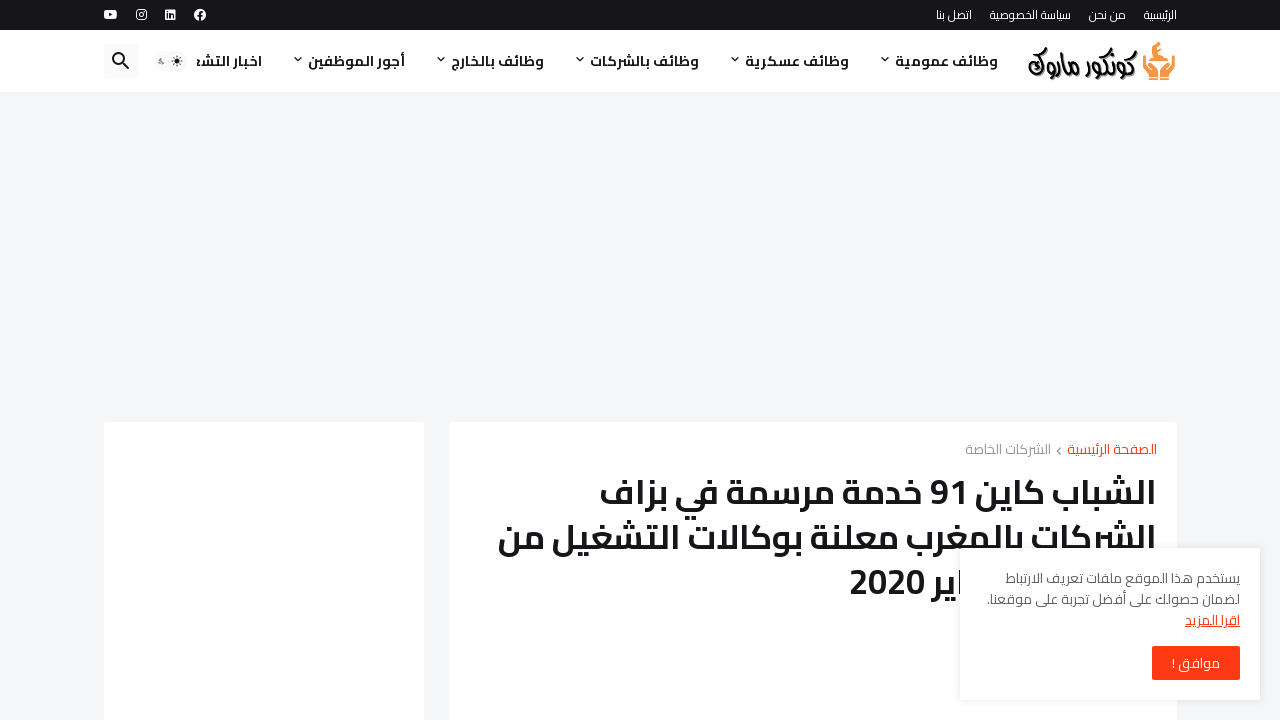

--- FILE ---
content_type: text/html; charset=UTF-8
request_url: https://www.concourmaroc.com/2020/02/offres-demploi-cdi-maroc-recrutement.html
body_size: 52423
content:
<!DOCTYPE html>
<html class='rtl' dir='rtl' lang='ar' xmlns='http://www.w3.org/1999/xhtml' xmlns:b='http://www.google.com/2005/gml/b' xmlns:data='http://www.google.com/2005/gml/data' xmlns:expr='http://www.google.com/2005/gml/expr'>
<head>
<meta content='text/html; charset=UTF-8' http-equiv='Content-Type'/>
<meta content='width=device-width, initial-scale=1, minimum-scale=1, user-scalable=yes' name='viewport'/>
<title>الشباب كاين 91 خدمة مرسمة في بزاف الشركات بالمغرب معلنة بوكالات التشغيل من 10 الى 16 فبراير 2020</title>
<link href='//fonts.gstatic.com' rel='dns-prefetch'/>
<link href='//dnjs.cloudflare.com' rel='dns-prefetch'/>
<link href='//1.bp.blogspot.com' rel='dns-prefetch'/>
<link href='//2.bp.blogspot.com' rel='dns-prefetch'/>
<link href='//3.bp.blogspot.com' rel='dns-prefetch'/>
<link href='//4.bp.blogspot.com' rel='dns-prefetch'/>
<link href='//www.blogger.com' rel='dns-prefetch'/>
<meta content='blogger' name='generator'/>
<link href='https://www.concourmaroc.com/favicon.ico' rel='icon' type='image/x-icon'/>
<meta content='#fd3a13' name='theme-color'/>
<link href='https://www.concourmaroc.com/2020/02/offres-demploi-cdi-maroc-recrutement.html' rel='canonical'/>
<meta content='Offres d&#39;emploi cdi - Maroc - recrutement 91 postes' name='description'/>
<meta content='ar' property='og:locale'/>
<meta content='article' property='og:type'/>
<meta content='الشباب كاين 91 خدمة مرسمة في بزاف الشركات بالمغرب معلنة بوكالات التشغيل من 10 الى 16 فبراير 2020' property='og:title'/>
<meta content='https://www.concourmaroc.com/2020/02/offres-demploi-cdi-maroc-recrutement.html' property='og:url'/>
<meta content='Offres d&#39;emploi cdi - Maroc - recrutement 91 postes' property='og:description'/>
<meta content='كونكور ماروك الوظيفة بالمغرب concour maroc alwadifa' property='og:site_name'/>
<meta content='https://blogger.googleusercontent.com/img/b/R29vZ2xl/AVvXsEiBdcJs7sR_y9EjDP2SdcHtp4yV4O7miTAMVewMFlVtgM80cz2Omx_fSRkIGO9_xEGcCqWSOCAYUm3CRQ6TMf32diDtlBThYJ3CbLP0jpWxcAqY1Ha3Fn2MwCeKnfkYZeIKVO0J44sm1L4/w1600/Offres+d%2527emploi+cdi+-+Maroc.png' property='og:image'/>
<meta content='https://blogger.googleusercontent.com/img/b/R29vZ2xl/AVvXsEiBdcJs7sR_y9EjDP2SdcHtp4yV4O7miTAMVewMFlVtgM80cz2Omx_fSRkIGO9_xEGcCqWSOCAYUm3CRQ6TMf32diDtlBThYJ3CbLP0jpWxcAqY1Ha3Fn2MwCeKnfkYZeIKVO0J44sm1L4/w1600/Offres+d%2527emploi+cdi+-+Maroc.png' name='twitter:image'/>
<meta content='summary_large_image' name='twitter:card'/>
<meta content='الشباب كاين 91 خدمة مرسمة في بزاف الشركات بالمغرب معلنة بوكالات التشغيل من 10 الى 16 فبراير 2020' name='twitter:title'/>
<meta content='https://www.concourmaroc.com/2020/02/offres-demploi-cdi-maroc-recrutement.html' name='twitter:domain'/>
<meta content='Offres d&#39;emploi cdi - Maroc - recrutement 91 postes' name='twitter:description'/>
<link rel="alternate" type="application/atom+xml" title="كونكور ماروك الوظيفة بالمغرب concour maroc alwadifa - Atom" href="https://www.concourmaroc.com/feeds/posts/default" />
<link rel="alternate" type="application/rss+xml" title="كونكور ماروك الوظيفة بالمغرب concour maroc alwadifa - RSS" href="https://www.concourmaroc.com/feeds/posts/default?alt=rss" />
<link rel="service.post" type="application/atom+xml" title="كونكور ماروك الوظيفة بالمغرب concour maroc alwadifa - Atom" href="https://www.blogger.com/feeds/5258465051085026804/posts/default" />

<link rel="alternate" type="application/atom+xml" title="كونكور ماروك الوظيفة بالمغرب concour maroc alwadifa - Atom" href="https://www.concourmaroc.com/feeds/6977787675899467852/comments/default" />
<link href='https://cdnjs.cloudflare.com/ajax/libs/font-awesome/5.15.4/css/fontawesome.min.css' rel='stylesheet'/>
<link href='https://fonts.googleapis.com/css2?family=Cairo:wght@400;500;600;700&display=swap' rel='stylesheet'/>
<style id='page-skin-1' type='text/css'><!--
/*
-----------------------------------------------
Blogger Template Style
Name:         Magspot
Version:      1.7.0
Author:       Pro Blogger Templates
Author Url:   https://probloggertemplates.com/
-----------------------------------------------*/
<!-- Global site tag (gtag.js) - Google Analytics -->
<script async="async" src="https://www.googletagmanager.com/gtag/js?id=UA-215071927-1" ></script>
<script>
window.dataLayer = window.dataLayer || [];
function gtag(){dataLayer.push(arguments);}
gtag('js', new Date());
gtag('config', 'UA-215071927-1');
</script>
/*-- Google Fonts --*/
@font-face{font-family:'Roboto';font-style:italic;font-weight:300;font-display:swap;src:url(https://fonts.gstatic.com/s/roboto/v27/KFOjCnqEu92Fr1Mu51TjASc3CsTKlA.woff2) format("woff2");unicode-range:U+0460-052F,U+1C80-1C88,U+20B4,U+2DE0-2DFF,U+A640-A69F,U+FE2E-FE2F}
@font-face{font-family:'Roboto';font-style:italic;font-weight:300;font-display:swap;src:url(https://fonts.gstatic.com/s/roboto/v27/KFOjCnqEu92Fr1Mu51TjASc-CsTKlA.woff2) format("woff2");unicode-range:U+0400-045F,U+0490-0491,U+04B0-04B1,U+2116}
@font-face{font-family:'Roboto';font-style:italic;font-weight:300;font-display:swap;src:url(https://fonts.gstatic.com/s/roboto/v27/KFOjCnqEu92Fr1Mu51TjASc2CsTKlA.woff2) format("woff2");unicode-range:U+1F00-1FFF}
@font-face{font-family:'Roboto';font-style:italic;font-weight:300;font-display:swap;src:url(https://fonts.gstatic.com/s/roboto/v27/KFOjCnqEu92Fr1Mu51TjASc5CsTKlA.woff2) format("woff2");unicode-range:U+0370-03FF}
@font-face{font-family:'Roboto';font-style:italic;font-weight:300;font-display:swap;src:url(https://fonts.gstatic.com/s/roboto/v27/KFOjCnqEu92Fr1Mu51TjASc1CsTKlA.woff2) format("woff2");unicode-range:U+0102-0103,U+0110-0111,U+0128-0129,U+0168-0169,U+01A0-01A1,U+01AF-01B0,U+1EA0-1EF9,U+20AB}
@font-face{font-family:'Roboto';font-style:italic;font-weight:300;font-display:swap;src:url(https://fonts.gstatic.com/s/roboto/v27/KFOjCnqEu92Fr1Mu51TjASc0CsTKlA.woff2) format("woff2");unicode-range:U+0100-024F,U+0259,U+1E00-1EFF,U+2020,U+20A0-20AB,U+20AD-20CF,U+2113,U+2C60-2C7F,U+A720-A7FF}
@font-face{font-family:'Roboto';font-style:italic;font-weight:300;font-display:swap;src:url(https://fonts.gstatic.com/s/roboto/v27/KFOjCnqEu92Fr1Mu51TjASc6CsQ.woff2) format("woff2");unicode-range:U+0000-00FF,U+0131,U+0152-0153,U+02BB-02BC,U+02C6,U+02DA,U+02DC,U+2000-206F,U+2074,U+20AC,U+2122,U+2191,U+2193,U+2212,U+2215,U+FEFF,U+FFFD}
@font-face{font-family:'Roboto';font-style:italic;font-weight:400;font-display:swap;src:url(https://fonts.gstatic.com/s/roboto/v27/KFOkCnqEu92Fr1Mu51xFIzIFKw.woff2) format("woff2");unicode-range:U+0460-052F,U+1C80-1C88,U+20B4,U+2DE0-2DFF,U+A640-A69F,U+FE2E-FE2F}
@font-face{font-family:'Roboto';font-style:italic;font-weight:400;font-display:swap;src:url(https://fonts.gstatic.com/s/roboto/v27/KFOkCnqEu92Fr1Mu51xMIzIFKw.woff2) format("woff2");unicode-range:U+0400-045F,U+0490-0491,U+04B0-04B1,U+2116}
@font-face{font-family:'Roboto';font-style:italic;font-weight:400;font-display:swap;src:url(https://fonts.gstatic.com/s/roboto/v27/KFOkCnqEu92Fr1Mu51xEIzIFKw.woff2) format("woff2");unicode-range:U+1F00-1FFF}
@font-face{font-family:'Roboto';font-style:italic;font-weight:400;font-display:swap;src:url(https://fonts.gstatic.com/s/roboto/v27/KFOkCnqEu92Fr1Mu51xLIzIFKw.woff2) format("woff2");unicode-range:U+0370-03FF}
@font-face{font-family:'Roboto';font-style:italic;font-weight:400;font-display:swap;src:url(https://fonts.gstatic.com/s/roboto/v27/KFOkCnqEu92Fr1Mu51xHIzIFKw.woff2) format("woff2");unicode-range:U+0102-0103,U+0110-0111,U+0128-0129,U+0168-0169,U+01A0-01A1,U+01AF-01B0,U+1EA0-1EF9,U+20AB}
@font-face{font-family:'Roboto';font-style:italic;font-weight:400;font-display:swap;src:url(https://fonts.gstatic.com/s/roboto/v27/KFOkCnqEu92Fr1Mu51xGIzIFKw.woff2) format("woff2");unicode-range:U+0100-024F,U+0259,U+1E00-1EFF,U+2020,U+20A0-20AB,U+20AD-20CF,U+2113,U+2C60-2C7F,U+A720-A7FF}
@font-face{font-family:'Roboto';font-style:italic;font-weight:400;font-display:swap;src:url(https://fonts.gstatic.com/s/roboto/v27/KFOkCnqEu92Fr1Mu51xIIzI.woff2) format("woff2");unicode-range:U+0000-00FF,U+0131,U+0152-0153,U+02BB-02BC,U+02C6,U+02DA,U+02DC,U+2000-206F,U+2074,U+20AC,U+2122,U+2191,U+2193,U+2212,U+2215,U+FEFF,U+FFFD}
@font-face{font-family:'Roboto';font-style:italic;font-weight:500;font-display:swap;src:url(https://fonts.gstatic.com/s/roboto/v27/KFOjCnqEu92Fr1Mu51S7ACc3CsTKlA.woff2) format("woff2");unicode-range:U+0460-052F,U+1C80-1C88,U+20B4,U+2DE0-2DFF,U+A640-A69F,U+FE2E-FE2F}
@font-face{font-family:'Roboto';font-style:italic;font-weight:500;font-display:swap;src:url(https://fonts.gstatic.com/s/roboto/v27/KFOjCnqEu92Fr1Mu51S7ACc-CsTKlA.woff2) format("woff2");unicode-range:U+0400-045F,U+0490-0491,U+04B0-04B1,U+2116}
@font-face{font-family:'Roboto';font-style:italic;font-weight:500;font-display:swap;src:url(https://fonts.gstatic.com/s/roboto/v27/KFOjCnqEu92Fr1Mu51S7ACc2CsTKlA.woff2) format("woff2");unicode-range:U+1F00-1FFF}
@font-face{font-family:'Roboto';font-style:italic;font-weight:500;font-display:swap;src:url(https://fonts.gstatic.com/s/roboto/v27/KFOjCnqEu92Fr1Mu51S7ACc5CsTKlA.woff2) format("woff2");unicode-range:U+0370-03FF}
@font-face{font-family:'Roboto';font-style:italic;font-weight:500;font-display:swap;src:url(https://fonts.gstatic.com/s/roboto/v27/KFOjCnqEu92Fr1Mu51S7ACc1CsTKlA.woff2) format("woff2");unicode-range:U+0102-0103,U+0110-0111,U+0128-0129,U+0168-0169,U+01A0-01A1,U+01AF-01B0,U+1EA0-1EF9,U+20AB}
@font-face{font-family:'Roboto';font-style:italic;font-weight:500;font-display:swap;src:url(https://fonts.gstatic.com/s/roboto/v27/KFOjCnqEu92Fr1Mu51S7ACc0CsTKlA.woff2) format("woff2");unicode-range:U+0100-024F,U+0259,U+1E00-1EFF,U+2020,U+20A0-20AB,U+20AD-20CF,U+2113,U+2C60-2C7F,U+A720-A7FF}
@font-face{font-family:'Roboto';font-style:italic;font-weight:500;font-display:swap;src:url(https://fonts.gstatic.com/s/roboto/v27/KFOjCnqEu92Fr1Mu51S7ACc6CsQ.woff2) format("woff2");unicode-range:U+0000-00FF,U+0131,U+0152-0153,U+02BB-02BC,U+02C6,U+02DA,U+02DC,U+2000-206F,U+2074,U+20AC,U+2122,U+2191,U+2193,U+2212,U+2215,U+FEFF,U+FFFD}
@font-face{font-family:'Roboto';font-style:italic;font-weight:700;font-display:swap;src:url(https://fonts.gstatic.com/s/roboto/v27/KFOjCnqEu92Fr1Mu51TzBic3CsTKlA.woff2) format("woff2");unicode-range:U+0460-052F,U+1C80-1C88,U+20B4,U+2DE0-2DFF,U+A640-A69F,U+FE2E-FE2F}
@font-face{font-family:'Roboto';font-style:italic;font-weight:700;font-display:swap;src:url(https://fonts.gstatic.com/s/roboto/v27/KFOjCnqEu92Fr1Mu51TzBic-CsTKlA.woff2) format("woff2");unicode-range:U+0400-045F,U+0490-0491,U+04B0-04B1,U+2116}
@font-face{font-family:'Roboto';font-style:italic;font-weight:700;font-display:swap;src:url(https://fonts.gstatic.com/s/roboto/v27/KFOjCnqEu92Fr1Mu51TzBic2CsTKlA.woff2) format("woff2");unicode-range:U+1F00-1FFF}
@font-face{font-family:'Roboto';font-style:italic;font-weight:700;font-display:swap;src:url(https://fonts.gstatic.com/s/roboto/v27/KFOjCnqEu92Fr1Mu51TzBic5CsTKlA.woff2) format("woff2");unicode-range:U+0370-03FF}
@font-face{font-family:'Roboto';font-style:italic;font-weight:700;font-display:swap;src:url(https://fonts.gstatic.com/s/roboto/v27/KFOjCnqEu92Fr1Mu51TzBic1CsTKlA.woff2) format("woff2");unicode-range:U+0102-0103,U+0110-0111,U+0128-0129,U+0168-0169,U+01A0-01A1,U+01AF-01B0,U+1EA0-1EF9,U+20AB}
@font-face{font-family:'Roboto';font-style:italic;font-weight:700;font-display:swap;src:url(https://fonts.gstatic.com/s/roboto/v27/KFOjCnqEu92Fr1Mu51TzBic0CsTKlA.woff2) format("woff2");unicode-range:U+0100-024F,U+0259,U+1E00-1EFF,U+2020,U+20A0-20AB,U+20AD-20CF,U+2113,U+2C60-2C7F,U+A720-A7FF}
@font-face{font-family:'Roboto';font-style:italic;font-weight:700;font-display:swap;src:url(https://fonts.gstatic.com/s/roboto/v27/KFOjCnqEu92Fr1Mu51TzBic6CsQ.woff2) format("woff2");unicode-range:U+0000-00FF,U+0131,U+0152-0153,U+02BB-02BC,U+02C6,U+02DA,U+02DC,U+2000-206F,U+2074,U+20AC,U+2122,U+2191,U+2193,U+2212,U+2215,U+FEFF,U+FFFD}
@font-face{font-family:'Roboto';font-style:normal;font-weight:300;font-display:swap;src:url(https://fonts.gstatic.com/s/roboto/v27/KFOlCnqEu92Fr1MmSU5fCRc4EsA.woff2) format("woff2");unicode-range:U+0460-052F,U+1C80-1C88,U+20B4,U+2DE0-2DFF,U+A640-A69F,U+FE2E-FE2F}
@font-face{font-family:'Roboto';font-style:normal;font-weight:300;font-display:swap;src:url(https://fonts.gstatic.com/s/roboto/v27/KFOlCnqEu92Fr1MmSU5fABc4EsA.woff2) format("woff2");unicode-range:U+0400-045F,U+0490-0491,U+04B0-04B1,U+2116}
@font-face{font-family:'Roboto';font-style:normal;font-weight:300;font-display:swap;src:url(https://fonts.gstatic.com/s/roboto/v27/KFOlCnqEu92Fr1MmSU5fCBc4EsA.woff2) format("woff2");unicode-range:U+1F00-1FFF}
@font-face{font-family:'Roboto';font-style:normal;font-weight:300;font-display:swap;src:url(https://fonts.gstatic.com/s/roboto/v27/KFOlCnqEu92Fr1MmSU5fBxc4EsA.woff2) format("woff2");unicode-range:U+0370-03FF}
@font-face{font-family:'Roboto';font-style:normal;font-weight:300;font-display:swap;src:url(https://fonts.gstatic.com/s/roboto/v27/KFOlCnqEu92Fr1MmSU5fCxc4EsA.woff2) format("woff2");unicode-range:U+0102-0103,U+0110-0111,U+0128-0129,U+0168-0169,U+01A0-01A1,U+01AF-01B0,U+1EA0-1EF9,U+20AB}
@font-face{font-family:'Roboto';font-style:normal;font-weight:300;font-display:swap;src:url(https://fonts.gstatic.com/s/roboto/v27/KFOlCnqEu92Fr1MmSU5fChc4EsA.woff2) format("woff2");unicode-range:U+0100-024F,U+0259,U+1E00-1EFF,U+2020,U+20A0-20AB,U+20AD-20CF,U+2113,U+2C60-2C7F,U+A720-A7FF}
@font-face{font-family:'Roboto';font-style:normal;font-weight:300;font-display:swap;src:url(https://fonts.gstatic.com/s/roboto/v27/KFOlCnqEu92Fr1MmSU5fBBc4.woff2) format("woff2");unicode-range:U+0000-00FF,U+0131,U+0152-0153,U+02BB-02BC,U+02C6,U+02DA,U+02DC,U+2000-206F,U+2074,U+20AC,U+2122,U+2191,U+2193,U+2212,U+2215,U+FEFF,U+FFFD}
@font-face{font-family:'Roboto';font-style:normal;font-weight:400;font-display:swap;src:url(https://fonts.gstatic.com/s/roboto/v27/KFOmCnqEu92Fr1Mu72xKOzY.woff2) format("woff2");unicode-range:U+0460-052F,U+1C80-1C88,U+20B4,U+2DE0-2DFF,U+A640-A69F,U+FE2E-FE2F}
@font-face{font-family:'Roboto';font-style:normal;font-weight:400;font-display:swap;src:url(https://fonts.gstatic.com/s/roboto/v27/KFOmCnqEu92Fr1Mu5mxKOzY.woff2) format("woff2");unicode-range:U+0400-045F,U+0490-0491,U+04B0-04B1,U+2116}
@font-face{font-family:'Roboto';font-style:normal;font-weight:400;font-display:swap;src:url(https://fonts.gstatic.com/s/roboto/v27/KFOmCnqEu92Fr1Mu7mxKOzY.woff2) format("woff2");unicode-range:U+1F00-1FFF}
@font-face{font-family:'Roboto';font-style:normal;font-weight:400;font-display:swap;src:url(https://fonts.gstatic.com/s/roboto/v27/KFOmCnqEu92Fr1Mu4WxKOzY.woff2) format("woff2");unicode-range:U+0370-03FF}
@font-face{font-family:'Roboto';font-style:normal;font-weight:400;font-display:swap;src:url(https://fonts.gstatic.com/s/roboto/v27/KFOmCnqEu92Fr1Mu7WxKOzY.woff2) format("woff2");unicode-range:U+0102-0103,U+0110-0111,U+0128-0129,U+0168-0169,U+01A0-01A1,U+01AF-01B0,U+1EA0-1EF9,U+20AB}
@font-face{font-family:'Roboto';font-style:normal;font-weight:400;font-display:swap;src:url(https://fonts.gstatic.com/s/roboto/v27/KFOmCnqEu92Fr1Mu7GxKOzY.woff2) format("woff2");unicode-range:U+0100-024F,U+0259,U+1E00-1EFF,U+2020,U+20A0-20AB,U+20AD-20CF,U+2113,U+2C60-2C7F,U+A720-A7FF}
@font-face{font-family:'Roboto';font-style:normal;font-weight:400;font-display:swap;src:url(https://fonts.gstatic.com/s/roboto/v27/KFOmCnqEu92Fr1Mu4mxK.woff2) format("woff2");unicode-range:U+0000-00FF,U+0131,U+0152-0153,U+02BB-02BC,U+02C6,U+02DA,U+02DC,U+2000-206F,U+2074,U+20AC,U+2122,U+2191,U+2193,U+2212,U+2215,U+FEFF,U+FFFD}
@font-face{font-family:'Roboto';font-style:normal;font-weight:500;font-display:swap;src:url(https://fonts.gstatic.com/s/roboto/v27/KFOlCnqEu92Fr1MmEU9fCRc4EsA.woff2) format("woff2");unicode-range:U+0460-052F,U+1C80-1C88,U+20B4,U+2DE0-2DFF,U+A640-A69F,U+FE2E-FE2F}
@font-face{font-family:'Roboto';font-style:normal;font-weight:500;font-display:swap;src:url(https://fonts.gstatic.com/s/roboto/v27/KFOlCnqEu92Fr1MmEU9fABc4EsA.woff2) format("woff2");unicode-range:U+0400-045F,U+0490-0491,U+04B0-04B1,U+2116}
@font-face{font-family:'Roboto';font-style:normal;font-weight:500;font-display:swap;src:url(https://fonts.gstatic.com/s/roboto/v27/KFOlCnqEu92Fr1MmEU9fCBc4EsA.woff2) format("woff2");unicode-range:U+1F00-1FFF}
@font-face{font-family:'Roboto';font-style:normal;font-weight:500;font-display:swap;src:url(https://fonts.gstatic.com/s/roboto/v27/KFOlCnqEu92Fr1MmEU9fBxc4EsA.woff2) format("woff2");unicode-range:U+0370-03FF}
@font-face{font-family:'Roboto';font-style:normal;font-weight:500;font-display:swap;src:url(https://fonts.gstatic.com/s/roboto/v27/KFOlCnqEu92Fr1MmEU9fCxc4EsA.woff2) format("woff2");unicode-range:U+0102-0103,U+0110-0111,U+0128-0129,U+0168-0169,U+01A0-01A1,U+01AF-01B0,U+1EA0-1EF9,U+20AB}
@font-face{font-family:'Roboto';font-style:normal;font-weight:500;font-display:swap;src:url(https://fonts.gstatic.com/s/roboto/v27/KFOlCnqEu92Fr1MmEU9fChc4EsA.woff2) format("woff2");unicode-range:U+0100-024F,U+0259,U+1E00-1EFF,U+2020,U+20A0-20AB,U+20AD-20CF,U+2113,U+2C60-2C7F,U+A720-A7FF}
@font-face{font-family:'Roboto';font-style:normal;font-weight:500;font-display:swap;src:url(https://fonts.gstatic.com/s/roboto/v27/KFOlCnqEu92Fr1MmEU9fBBc4.woff2) format("woff2");unicode-range:U+0000-00FF,U+0131,U+0152-0153,U+02BB-02BC,U+02C6,U+02DA,U+02DC,U+2000-206F,U+2074,U+20AC,U+2122,U+2191,U+2193,U+2212,U+2215,U+FEFF,U+FFFD}
@font-face{font-family:'Roboto';font-style:normal;font-weight:700;font-display:swap;src:url(https://fonts.gstatic.com/s/roboto/v27/KFOlCnqEu92Fr1MmWUlfCRc4EsA.woff2) format("woff2");unicode-range:U+0460-052F,U+1C80-1C88,U+20B4,U+2DE0-2DFF,U+A640-A69F,U+FE2E-FE2F}
@font-face{font-family:'Roboto';font-style:normal;font-weight:700;font-display:swap;src:url(https://fonts.gstatic.com/s/roboto/v27/KFOlCnqEu92Fr1MmWUlfABc4EsA.woff2) format("woff2");unicode-range:U+0400-045F,U+0490-0491,U+04B0-04B1,U+2116}
@font-face{font-family:'Roboto';font-style:normal;font-weight:700;font-display:swap;src:url(https://fonts.gstatic.com/s/roboto/v27/KFOlCnqEu92Fr1MmWUlfCBc4EsA.woff2) format("woff2");unicode-range:U+1F00-1FFF}
@font-face{font-family:'Roboto';font-style:normal;font-weight:700;font-display:swap;src:url(https://fonts.gstatic.com/s/roboto/v27/KFOlCnqEu92Fr1MmWUlfBxc4EsA.woff2) format("woff2");unicode-range:U+0370-03FF}
@font-face{font-family:'Roboto';font-style:normal;font-weight:700;font-display:swap;src:url(https://fonts.gstatic.com/s/roboto/v27/KFOlCnqEu92Fr1MmWUlfCxc4EsA.woff2) format("woff2");unicode-range:U+0102-0103,U+0110-0111,U+0128-0129,U+0168-0169,U+01A0-01A1,U+01AF-01B0,U+1EA0-1EF9,U+20AB}
@font-face{font-family:'Roboto';font-style:normal;font-weight:700;font-display:swap;src:url(https://fonts.gstatic.com/s/roboto/v27/KFOlCnqEu92Fr1MmWUlfChc4EsA.woff2) format("woff2");unicode-range:U+0100-024F,U+0259,U+1E00-1EFF,U+2020,U+20A0-20AB,U+20AD-20CF,U+2113,U+2C60-2C7F,U+A720-A7FF}
@font-face{font-family:'Roboto';font-style:normal;font-weight:700;font-display:swap;src:url(https://fonts.gstatic.com/s/roboto/v27/KFOlCnqEu92Fr1MmWUlfBBc4.woff2) format("woff2");unicode-range:U+0000-00FF,U+0131,U+0152-0153,U+02BB-02BC,U+02C6,U+02DA,U+02DC,U+2000-206F,U+2074,U+20AC,U+2122,U+2191,U+2193,U+2212,U+2215,U+FEFF,U+FFFD}
/*-- Material Icons Font --*/
@font-face{font-family:"Material Icons Round";font-display:swap;font-style:normal;font-weight:400;src:url(https://fonts.gstatic.com/s/materialiconsround/v65/LDItaoyNOAY6Uewc665JcIzCKsKc_M9flwmP.woff2) format("woff2")}.mir{font-family:"Material Icons Round";font-weight:400;font-style:normal;font-size:24px;line-height:1;letter-spacing:normal;text-transform:none;display:inline-block;white-space:nowrap;word-wrap:normal;direction:ltr;-webkit-font-feature-settings:liga;-webkit-font-smoothing:antialiased}@font-face{font-family:"PBT Icons";font-display:block;font-style:normal;font-weight:400;src:url(https://fonts.gstatic.com/s/materialiconsround/v65/LDItaoyNOAY6Uewc665JcIzCKsKc_M9flwmP.woff2) format("woff2")}
/*-- Font Awesome 5 Brands 5.15.4 --*/
@font-face{font-family:"Font Awesome 5 Brands";font-display:swap;font-style:normal;font-weight:400;src:url(https://cdnjs.cloudflare.com/ajax/libs/font-awesome/5.15.4/webfonts/fa-brands-400.eot);src:url(https://cdnjs.cloudflare.com/ajax/libs/font-awesome/5.15.4/webfonts/fa-brands-400.eot?#iefix) format("embedded-opentype"),url(https://cdnjs.cloudflare.com/ajax/libs/font-awesome/5.15.4/webfonts/fa-brands-400.woff2) format("woff2"),url(https://cdnjs.cloudflare.com/ajax/libs/font-awesome/5.15.4/webfonts/fa-brands-400.woff) format("woff"),url(https://cdnjs.cloudflare.com/ajax/libs/font-awesome/5.15.4/webfonts/fa-brands-400.ttf) format("truetype"),url(https://cdnjs.cloudflare.com/ajax/libs/font-awesome/5.15.4/webfonts/fa-brands-400.svg#fontawesome) format("svg")}.fab{font-family:"Font Awesome 5 Brands";font-weight:400}
/*-- CSS Variables --*/
:root{
--body-font:'Roboto', Arial, sans-serif;
--menu-font:'Roboto', Arial, sans-serif;
--title-font:'Roboto', Arial, sans-serif;
--text-font:'Roboto', Arial, sans-serif;
--body-bg-color:#f5f6f7;
--body-bg:#f5f6f7 none repeat fixed top left;
--outer-bg:#f5f6f7;
--main-color:#fd3a13;
--title-color:#16161a;
--title-hover-color:#fd3a13;
--meta-color:#97979d;
--text-color:#626262;
--tag-bg:#fd3a13;
--tag-color:#ffffff;
--topbar-bg:#16161a;
--topbar-color:#ffffff;
--topbar-hover-color:#fd3a13;
--header-bg:#ffffff;
--header-color:#16161a;
--header-hover-color:#fd3a13;
--submenu-bg:#ffffff;
--submenu-color:#16161a;
--submenu-hover-color:#fd3a13;
--mega-bg:#ffffff;
--mega-color:#16161a;
--mega-hover-color:#fd3a13;
--mega-meta-color:#97979d;
--mobilemenu-bg:#ffffff;
--mobilemenu-color:#16161a;
--mobilemenu-hover-color:#fd3a13;
--ticker-title-color:#fd3a13;
--ticker-color:#16161a;
--ticker-hover-color:#fd3a13;
--widget-bg:#ffffff;
--widget-title-color:#16161a;
--widget-dash-color:#fd3a13;
--video-widget-bg:#16161a;
--video-widget-color:#ffffff;
--video-widget-hover-color:#fd3a13;
--video-widget-meta-color:#AAAAAA;
--footer-bg:#16161a;
--footer-color:#ffffff;
--footer-hover-color:#fd3a13;
--footer-meta-color:#AAAAAA;
--footer-text-color:#AAAAAA;
--footerbar-bg:#09090a;
--footerbar-color:#ffffff;
--footerbar-hover-color:#fd3a13;
--cookie-bg:#ffffff;
--cookie-color:#626262;
--button-bg:#fd3a13;
--button-color:#ffffff;
--button-hover-bg:#e33411;
--button-hover-color:#ffffff;
--light-weight:400;
--title-weight: 700;
--gray-bg:rgba(155,155,155,0.05);
--border-color:rgba(155,155,155,0.1);
--radius:2px;
--widget-shadow: 0 0 5px rgba(0,0,0,0.01);
--avatar-shadow:0px 1px 4px rgba(0,0,0,0.05);
}
html.is-dark{
--body-bg-color:#27272b;
--body-bg:#f5f6f7 none repeat fixed top left;
--outer-bg:#16161a;
--title-color:#f8f8fb;
--title-hover-color:#fd3a13;
--meta-color:#aaa;
--text-color:#c5c5c8;
--tag-bg:#fd3a13;
--tag-color:#ffffff;
--topbar-bg:#16161a;
--topbar-color:#f8f8fb;
--topbar-hover-color:#fd3a13;
--header-bg:#202024;
--header-color:#f8f8fb;
--header-hover-color:#fd3a13;
--submenu-bg:#252529;
--submenu-color:#f8f8fb;
--submenu-hover-color:#fd3a13;
--mega-bg:#252529;
--mega-color:#f8f8fb;
--mega-hover-color:#fd3a13;
--mega-meta-color:#aaa;
--mobilemenu-bg:#16161a;
--mobilemenu-color:#f8f8fb;
--mobilemenu-hover-color:#fd3a13;
--ticker-title-color:#fd3a13;
--ticker-color:#f8f8fb;
--ticker-hover-color:#fd3a13;
--widget-bg:#202024;
--widget-title-color:#f8f8fb;
--widget-dash-color:#fd3a13;
--footer-bg:#202024;
--footer-color:#f8f8fb;
--footer-hover-color:#fd3a13;
--footer-meta-color:#aaa;
--footer-text-color:#c5c5c8;
--footerbar-bg:#16161a;
--footerbar-color:#f8f8fb;
--footerbar-hover-color:#fd3a13;
--cookie-bg:#202024;
--cookie-color:#c5c5c8;
--button-bg:#fd3a13;
--button-color:#fff;
--button-hover-bg:#e33411;
--button-hover-color:#ffffff;
--gray-bg:rgba(255,255,255,0.03);
--border-color:rgba(255,255,255,0.05);
}
html.rtl{
--body-font:'Cairo',Arial,sans-serif;
--menu-font:'Cairo',Arial,sans-serif;
--title-font:'Cairo',Arial,sans-serif;
--text-font:'Cairo',Arial,sans-serif;
}
/*-- Reset CSS --*/
html,body,a,abbr,acronym,address,applet,b,big,blockquote,caption,center,cite,code,dd,del,dfn,div,dl,dt,em,fieldset,font,form,input,button,h1,h2,h3,h4,h5,h6,i,iframe,img,ins,kbd,label,legend,li,object,p,pre,q,s,samp,small,span,strike,strong,sub,sup,table,tbody,td,tfoot,th,thead,tr,tt,u,ul,var{padding:0;margin:0;border:0;outline:none;vertical-align:baseline;background:0 0;text-decoration:none}dl,ul{list-style-position:inside;list-style:none}ul li{list-style:none}caption{text-align:center}img{border:none;position:relative}a,a:visited{text-decoration:none}.clearfix{clear:both}.section,.widget,.widget ul{margin:0;padding:0}a{color:var(--main-color)}a img{border:0}abbr{text-decoration:none}.separator a{text-decoration:none!important;clear:none!important;float:none!important;margin-left:0!important;margin-right:0!important}#Navbar1,#navbar-iframe,.widget-item-control,a.quickedit,.home-link,.feed-links{display:none!important}.center{display:table;margin:0 auto;position:relative}.widget > h2,.widget > h3{display:none}.widget iframe,.widget img{max-width:100%}button,input,select,textarea{background:transparent;font-family:var(--body-font);-webkit-appearance:none;-moz-appearance:none;appearance:none;outline:none;border-radius:0}button{cursor:pointer}input[type="search"]::-webkit-search-cancel-button{-webkit-appearance:none}
/*-- Main CSS --*/
*{box-sizing:border-box}
html{position:relative;word-break:break-word;word-wrap:break-word;text-rendering:optimizeLegibility;-webkit-font-smoothing:antialiased;-webkit-text-size-adjust:100%}
body{position:relative;background:var(--body-bg);background-color:var(--body-bg-color);font-family:var(--body-font);font-size:14px;color:var(--text-color);font-weight:400;font-style:normal;line-height:1.4em}
.rtl{direction:rtl}
.is-roboto{--light-weight:300}
.rtl .is-roboto{--light-weight:400}
h1,h2,h3,h4,h5,h6{font-family:var(--title-font);font-weight:700}
a,input,button{transition:all .0s ease}
#outer-wrapper{position:relative;overflow:hidden;width:100%;max-width:100%;background-color:var(--outer-bg);margin:0 auto;padding:0}
.is-boxed #outer-wrapper{width:1123px;max-width:100%;box-shadow:0 0 20px rgba(0,0,0,0.05)}
.is-dark .is-boxed #outer-wrapper{box-shadow:0 0 20px rgba(0,0,0,0.2)}
.container{position:relative}
.row-x1{width:1073px;max-width:100%}
.row-x2{width:100%}
.flex-c{display:flex;justify-content:center}
.flex-col{display:flex;flex-direction:column}
.flex-sb{display:flex;justify-content:space-between}
#content-wrapper{float:left;width:100%;overflow:hidden;padding:25px 0}
.is-left #content-wrapper > .container,.rtl .is-right #content-wrapper > .container{flex-direction:row-reverse}
.rtl .is-left #content-wrapper > .container{flex-direction:row}
.theiaStickySidebar:before,.theiaStickySidebar:after{content:'';display:table;clear:both}
#main-wrapper{position:relative;width:calc(100% - 345px)}
.no-sidebar #main-wrapper{width:100%}
#sidebar-wrapper{position:relative;width:320px}
.no-sidebar #sidebar-wrapper{display:none}
.entry-image-wrap,.author-avatar-wrap,.comments .avatar-image-container{display:block;position:relative;overflow:hidden;background-color:var(--gray-bg);z-index:5;color:transparent}
.entry-image,.author-avatar{display:block;position:relative;width:100%;height:100%;background-size:cover;background-position:center center;background-repeat:no-repeat;z-index:1;transform-origin:center;opacity:0;transition:opacity .35s ease,transform .35s ease}
.entry-image.pbt-lazy,.author-avatar.pbt-lazy{opacity:1}
.entry-image-wrap:hover .entry-image,.cs:hover .entry-image-wrap .entry-image{transform:scale(1.05)}
.is-video:after{display:flex;position:absolute;content:'\e037';top:50%;right:50%;width:34px;height:34px;background-color:rgba(0,0,0,0.5);font-family:'Material Icons Round';font-size:25px;color:#fff;font-weight:400;align-items:center;justify-content:center;z-index:5;transform:translate(50%,-50%);box-sizing:border-box;padding:0 0 0 1px;border-radius:50%;box-shadow:0 1px 3px 0 rgba(0,0,0,0.1)}
.sz-1.is-video:after{transform:translate(50%,-50%) scale(.7)}
.sz-2.is-video:after{transform:translate(50%,-50%) scale(.85)}
.is-video:hover:after,.cs:hover .is-video:after{background-color:var(--main-color)}
.cs .is-video:after{top:15px;right:15px;transform:translate(0)}
.rtl .cs .is-video:after{left:15px;right:unset}
.entry-header{display:flex;flex-direction:column}
.entry-category{display:flex;align-items:center;height:17px;background-color:var(--tag-bg);font-size:10px;color:var(--tag-color);font-weight:500;text-transform:uppercase;line-height:0;padding:1px 7px 0;border-radius:var(--radius)}
.entry-image-wrap .entry-category{position:absolute;left:0;bottom:0;z-index:2;border-radius:0 var(--radius) 0 0}
.rtl .entry-image-wrap .entry-category{left:unset;right:0;border-radius:var(--radius) 0 0 0}
.entry-title{color:var(--title-color);font-weight:var(--title-weight);line-height:1.35em}
.entry-title a{display:block;color:var(--title-color)}
.entry-title a:hover{color:var(--title-hover-color)}
.entry-meta{display:flex;font-size:12px;color:var(--meta-color);font-weight:var(--light-weight);margin:4px 0 0}
.entry-meta .mi{display:flex}
.entry-meta .mi,.entry-meta .sp{margin:0 4px 0 0}
.rtl .entry-meta .mi,.rtl .entry-meta .sp{margin:0 0 0 4px}
.entry-meta .author-name{color:var(--main-color);font-weight:500}
.excerpt{font-family:var(--text-font);line-height:1.5em;font-weight:var(--light-weight)}
.cs .entry-inner{display:block;position:relative;width:100%;height:100%;overflow:hidden}
.before-mask:before{content:'';position:absolute;left:0;right:0;bottom:0;height:80%;background-image:linear-gradient(to bottom,rgba(0,0,0,0) 25%,rgba(0,0,0,0.5));-webkit-backface-visibility:hidden;backface-visibility:hidden;z-index:2;opacity:1;margin:0;transition:opacity .25s ease}
.entry-info{position:absolute;left:0;bottom:0;width:100%;background:linear-gradient(to bottom,rgba(0,0,0,0),rgba(0,0,0,0.65));overflow:hidden;z-index:10;padding:15px}
.entry-info .entry-title{color:#fff;text-shadow:0 1px 2px rgba(0,0,0,0.2)}
.entry-info .entry-meta{color:#c5c5ca;text-shadow:0 1px 2px rgba(0,0,0,0.1)}
.entry-info .entry-meta .author-name{color:#d5d5da}
.entry-info .entry-category{width:-moz-fit-content;width:fit-content;margin:0 0 10px}
.btn{position:relative;border-radius:var(--radius)}
.error-msg{display:flex;align-items:center;font-size:14px;color:var(--meta-color);padding:20px 0;font-weight:400}
.loader{position:relative;width:100%;height:100%;overflow:hidden;display:flex;align-items:center;justify-content:center;margin:0}
.loader:after{content:'';display:block;width:30px;height:30px;box-sizing:border-box;margin:0;border:2px solid var(--main-color);border-right-color:var(--border-color);border-radius:100%;animation:spinner .65s infinite linear;transform-origin:center}
@keyframes spinner{0%{-webkit-transform:rotate(0deg);transform:rotate(0deg)}to{-webkit-transform:rotate(1turn);transform:rotate(1turn)}}
.social a:before{display:block;font-family:'Font Awesome 5 Brands';font-style:normal;font-weight:400}
.social .rss a:before,.social .share a:before,.social .email a:before,.social .external-link a:before{content:'\e0e5';font-family:'Material Icons Round'}
.social .share a:before{content:'\e80d'}
.social .email a:before{content:'\e0be'}
.social .external-link a:before{content:'\e89e'}
.sb-a .google a,.sb-h .google a:hover{background-color:#1a73e8}
.sb-a .blogger a,.sb-h .blogger a:hover{background-color:#ff5722}
.sb-a .apple a,.sb-h .apple a:hover{background-color:#333}
.sb-a .amazon a,.sb-h .amazon a:hover{background-color:#fe9800}
.sb-a .microsoft a,.sb-h .microsoft a:hover{background-color:#0067B8}
.sb-a .facebook a,.sb-a .facebook-f a,.sb-h .facebook a:hover,.sb-h .facebook-f a:hover{background-color:#3b5999}
.sb-a .twitter a,.sb-h .twitter a:hover{background-color:#00acee}
.sb-a .youtube a,.sb-h .youtube a:hover{background-color:#f50000}
.sb-a .instagram a,.sb-h .instagram a:hover{background:linear-gradient(15deg,#ffb13d,#dd277b,#4d5ed4)}
.sb-a .pinterest a,.sb-a .pinterest-p a,.sb-h .pinterest a:hover,.sb-h .pinterest-p a:hover{background-color:#ca2127}
.sb-a .dribbble a,.sb-h .dribbble a:hover{background-color:#ea4c89}
.sb-a .linkedin a,.sb-h .linkedin a:hover{background-color:#0077b5}
.sb-a .tumblr a,.sb-h .tumblr a:hover{background-color:#365069}
.sb-a .twitch a,.sb-h .twitch a:hover{background-color:#6441a5}
.sb-a .rss a,.sb-h .rss a:hover{background-color:#ffc200}
.sb-a .skype a,.sb-h .skype a:hover{background-color:#00aff0}
.sb-a .stumbleupon a,.sb-h .stumbleupon a:hover{background-color:#eb4823}
.sb-a .vk a,.sb-h .vk a:hover{background-color:#4a76a8}
.sb-a .stack-overflow a,.sb-h .stack-overflow a:hover{background-color:#f48024}
.sb-a .github a,.sb-h .github a:hover{background-color:#24292e}
.sb-a .soundcloud a,.sb-h .soundcloud a:hover{background:linear-gradient(#ff7400,#ff3400)}
.sb-a .behance a,.sb-h .behance a:hover{background-color:#191919}
.sb-a .digg a,.sb-h .digg a:hover{background-color:#1b1a19}
.sb-a .delicious a,.sb-h .delicious a:hover{background-color:#0076e8}
.sb-a .codepen a,.sb-h .codepen a:hover{background-color:#000}
.sb-a .flipboard a,.sb-h .flipboard a:hover{background-color:#f52828}
.sb-a .reddit a,.sb-h .reddit a:hover{background-color:#ff4500}
.sb-a .whatsapp a,.sb-h .whatsapp a:hover{background-color:#3fbb50}
.sb-a .messenger a,.sb-h .messenger a:hover{background-color:#0084ff}
.sb-a .snapchat a,.sb-h .snapchat a:hover{background-color:#ffe700}
.sb-a .telegram a,.sb-h .telegram a:hover{background-color:#179cde}
.sb-a .steam a,.sb-h .steam a:hover{background:linear-gradient(5deg,#0d89bc,#112c5b,#0d1c47)}
.sb-a .discord a,.sb-h .discord a:hover{background-color:#7289da}
.sb-a .quora a,.sb-h .quora a:hover{background-color:#b92b27}
.sb-a .tiktok a,.sb-h .tiktok a:hover{background-color:#fe2c55}
.sb-a .share a,.sb-h .share a:hover{background-color:var(--meta-color)}
.sb-a .email a,.sb-h .email a:hover{background-color:#888}
.sb-a .external-link a,.sb-h .external-link a:hover{background-color:var(--title-color)}
.sc-a .blogger a,.sc-h .blogger a:hover{color:#1a73e8}
.sc-a .blogger a,.sc-h .blogger a:hover{color:#ff5722}
.sc-a .apple a,.sc-h .apple a:hover{color:#333}
.sc-a .amazon a,.sc-h .amazon a:hover{color:#fe9800}
.sc-a .microsoft a,.sc-h .microsoft a:hover{color:#0067B8}
.sc-a .facebook a,.sc-a .facebook-f a,.sc-h .facebook a:hover,.sc-h .facebook-f a:hover{color:#3b5999}
.sc-a .twitter a,.sc-h .twitter a:hover{color:#00acee}
.sc-a .youtube a,.sc-h .youtube a:hover{color:#f50000}
.sc-a .instagram a,.sc-h .instagram a:hover{color:#dd277b}
.sc-a .pinterest a,.sc-a .pinterest-p a,.sc-h .pinterest a:hover,.sc-h .pinterest-p a:hover{color:#ca2127}
.sc-a .dribbble a,.sc-h .dribbble a:hover{color:#ea4c89}
.sc-a .linkedin a,.sc-h .linkedin a:hover{color:#0077b5}
.sc-a .tumblr a,.sc-h .tumblr a:hover{color:#365069}
.sc-a .twitch a,.sc-h .twitch a:hover{color:#6441a5}
.sc-a .rss a,.sc-h .rss a:hover{color:#ffc200}
.sc-a .skype a,.sc-h .skype a:hover{color:#00aff0}
.sc-a .stumbleupon a,.sc-h .stumbleupon a:hover{color:#eb4823}
.sc-a .vk a,.sc-h .vk a:hover{color:#4a76a8}
.sc-a .stack-overflow a,.sc-h .stack-overflow a:hover{color:#f48024}
.sc-a .github a,.sc-h .github a:hover{color:#24292e}
.sc-a .soundcloud a,.sc-h .soundcloud a:hover{color:#ff7400}
.sc-a .behance a,.sc-h .behance a:hover{color:#191919}
.sc-a .digg a,.sc-h .digg a:hover{color:#1b1a19}
.sc-a .delicious a,.sc-h .delicious a:hover{color:#0076e8}
.sc-a .codepen a,.sc-h .codepen a:hover{color:#000}
.sc-a .flipboard a,.sc-h .flipboard a:hover{color:#f52828}
.sc-a .reddit a,.sc-h .reddit a:hover{color:#ff4500}
.sc-a .whatsapp a,.sc-h .whatsapp a:hover{color:#3fbb50}
.sc-a .messenger a,.sc-h .messenger a:hover{color:#0084ff}
.sc-a .snapchat a,.sc-h .snapchat a:hover{color:#ffe700}
.sc-a .telegram a,.sc-h .telegram a:hover{color:#179cde}
.sc-a .steam a,.sc-h .steam a:hover{color:#112c5b}
.sc-a .discord a,.sc-h .discord a:hover{color:#7289da}
.sc-a .quora a,.sc-h .quora a:hover{color:#b92b27}
.sc-a .tiktok a,.sc-h .tiktok a:hover{color:#fe2c55}
.sc-a .share a,.sc-h .share a:hover{color:var(--meta-color)}
.sc-a .email a,.sc-h .email a:hover{color:#888}
.sc-a .external-link a,.sc-h .external-link a:hover{color:var(--title-color)}
#header-wrapper{float:left;width:100%;z-index:50}
.topbar-wrap{position:relative;float:left;width:100%;height:30px;background-color:var(--topbar-bg);z-index:1}
.topbar-wrap.has-border{border-bottom:1px solid var(--border-color)}
.is-dark .topbar-wrap.has-border{border:0}
.topbar .widget:last-child{display:flex;flex:1;justify-content:flex-end}
.topbar ul{display:flex;flex-wrap:wrap}
.topbar ul li + li{margin:0 0 0 18px}
.rtl .topbar ul li + li{margin:0 18px 0 0}
.topbar li a{display:block;font-size:12px;color:var(--topbar-color);line-height:30px}
.topbar li a:hover{color:var(--topbar-hover-color)}
.topbar li.rss a,.topbar li.email a,.topbar li.external-link a{font-size:15px}
.main-header,.header-inner,.header-header{float:left;width:100%;height:62px;background-color:var(--header-bg)}
.header-inner{background-color:rgba(0,0,0,0)}
.header-header{box-shadow:0 0 8px rgba(0,0,0,0.03)}
.header-inner.is-fixed .header-header{box-shadow:0 0 10px rgba(0,0,0,0.1)}
.header-inner.is-fixed{position:fixed;top:-124px;left:0;width:100%;z-index:990;backface-visibility:hidden;visibility:hidden;opacity:0;transform:translate3d(0,0,0);transition:all .25s ease}
.header-inner.is-fixed.show{visibility:visible;opacity:1;transform:translate3d(0,124px,0)}
.is-boxed .header-header{float:none;width:1123px;max-width:100%;margin:0 auto;padding:0}
.header-items{position:relative;display:flex;flex-wrap:wrap;justify-content:space-between}
.flex-left{display:flex;align-items:center;z-index:15}
.flex-right{display:flex;align-items:center;position:absolute;top:0;right:0;height:62px;z-index:15}
.rtl .flex-right{left:0;right:unset}
.main-logo{display:flex;align-items:center;flex-shrink:0;height:62px;overflow:hidden;margin:0 14px 0 0}
.rtl .main-logo{margin:0 0 0 14px}
.main-logo img{display:block;width:auto;height:auto;max-height:40px}
.main-logo .title{max-width:100%;font-size:25px;color:var(--header-color);line-height:40px;font-weight:700;overflow:hidden;white-space:nowrap;text-overflow:ellipsis}
.main-logo .title a{color:var(--header-color)}
.main-logo .title a:hover{color:var(--header-hover-color)}
.main-logo #h1-off{display:none;visibility:hidden}
#magspot-main-menu{z-index:10}
#magspot-main-menu .widget,#magspot-main-menu .widget > .widget-title{display:none}
#magspot-main-menu .show-menu{display:block}
.main-nav{display:flex;height:62px}
.main-nav > li{position:relative;display:flex;flex-shrink:0}
.main-nav > li > a{display:flex;font-family:var(--menu-font);font-size:14px;color:var(--header-color);font-weight:700;align-items:center;text-transform:uppercase;padding:0 14px}
.main-nav > li:hover > a{color:var(--header-hover-color)}
.main-nav .has-sub > a:after{display:inline-block;content:'\e5cf';font-family:'Material Icons Round';font-size:16px;font-weight:400;margin:-4px 0 0 2px}
.rtl .main-nav .has-sub > a:after{margin:-4px 2px 0 0}
.main-nav .sub-menu,.main-nav .ul{position:absolute;left:0;top:62px;width:180px;background-color:var(--submenu-bg);z-index:99999;padding:6px 0;backface-visibility:hidden;visibility:hidden;opacity:0;box-shadow:0 1px 2px rgba(0,0,0,0.05),0 5px 10px 0 rgba(0,0,0,0.05)}
.rtl .main-nav .sub-menu,.rtl .main-nav .ul{left:auto;right:0}
.main-nav .sub-menu.sm-2{top:-6px;left:100%}
.rtl .main-nav .sub-menu.sm-2{left:unset;right:100%}
.main-nav .sub-menu li{position:relative;display:block}
.main-nav .sub-menu li a{display:flex;justify-content:space-between;font-size:14px;color:var(--submenu-color);padding:8px 15px}
.main-nav .sub-menu li:hover > a{color:var(--submenu-hover-color)}
.main-nav .sub-menu > .has-sub > a:after{content:'\e5cc';margin:0 -5px}
.rtl .main-nav .sub-menu > .has-sub > a:after{content:'\e5cb'}
.main-nav .sub-menu,.main-nav .ul{transition:all .17s ease}
.main-nav li:hover > .sub-menu,.main-nav li:hover .ul{backface-visibility:inherit;visibility:visible;opacity:1}
.main-nav .mega-menu{position:static!important}
.main-nav .mega-menu > .ul{width:100%;background-color:var(--mega-bg);overflow:hidden}
.mega-menu .mega-items{display:grid;grid-template-columns:repeat(5,1fr);column-gap:20px;padding:20px}
.mega-items .mega-item{--title-color:var(--mega-color);--title-hover-color:var(--mega-hover-color);--meta-color:var(--mega-meta-color);width:100%;display:flex;flex-direction:column}
.mega-item .entry-image-wrap{width:100%;height:125px;z-index:1;margin:0 0 8px}
.mega-item .entry-title{font-size:14px}
.mega-menu .mega-tabs{display:grid;grid-template-columns:calc(1053px / 5) 1fr;padding:0}
.mega-menu .mega-tabs .tab-items{background-color:var(--gray-bg);padding:20px 0}
.mega-menu .mega-tabs li a{display:flex;justify-content:space-between;font-size:14px;color:var(--mega-color);padding:8px 20px;transition:background .17s ease}
.mega-menu .mega-tabs li.active a:after{content:'\e5cc';font-family:'Material Icons Round';font-weight:400;font-size:16px;margin:0 -5px}
.rtl .mega-menu .mega-tabs li.active a:after{content:'\e5cb'}
.mega-menu .mega-tabs li.active a{background-color:var(--mega-bg);color:var(--mega-hover-color)}
.mega-tab{display:none;position:relative;padding:20px}
.mega-tab.active{display:block}
@keyframes megaFadeIn{0%{opacity:.1}100%{opacity:1}}
.mega-tab.fadeIn{animation:megaFadeIn .5s ease}
.mega-menu .mega-tabs .mega-items{grid-template-columns:repeat(4,1fr);padding:0}
.mega-tabs .mega-item .entry-image{width:calc(953px / 5);height:125px}
.mega-menu .mega-items.on-load,.mega-menu .mega-items.no-items{grid-template-columns:1fr}
.mega-tab .mega-items.on-load,.mega-tab .mega-items.no-items{height:100%;padding:0}
.mega-menu .error-msg{justify-content:center;padding:40px 0}
.mega-menu .loader{height:120px}
.mega-tab .loader{height:100%}
.mobile-menu-toggle{display:none;height:34px;font-size:26px;color:var(--header-color);align-items:center;padding:0 13px 0 16px}
.rtl .mobile-menu-toggle{padding:0 16px 0 13px}
.mobile-menu-toggle:after{content:'\e5d2';font-family:'Material Icons Round';font-weight:400}
.mobile-menu-toggle:hover{color:var(--header-hover-color)}
.toggle-wrap{background-color:var(--header-bg);display:flex;align-items:center;z-index:20}
.darkmode-toggle{display:flex;align-items:center;position:relative;width:34px;height:20px;background-color:var(--gray-bg);font-size:12px;color:var(--header-color);margin:0 15px 0 10px;border-radius:20px}
.rtl .darkmode-toggle{margin:0 10px 0 15px}
.darkmode-toggle:before{position:absolute;left:2px;content:'\e518';font-family:'PBT Icons';width:16px;height:16px;background-color:var(--header-bg);flex-shrink:0;font-weight:400;line-height:16px;text-align:center;z-index:2;border-radius:50%;box-shadow:0 0 2px rgba(0,0,0,0.1);transition:left .17s ease}
.is-dark .darkmode-toggle:before{content:'\ea46';left:16px}
.rtl .darkmode-toggle:before{left:16px}
.rtl.is-dark .darkmode-toggle:before{left:2px}
.darkmode-toggle:after{position:absolute;right:4px;content:'\ea46';font-family:'Material Icons Round';width:10px;flex-shrink:0;font-size:8px;font-weight:400;line-height:1;text-align:center;opacity:.5;transition:right .17s ease}
.is-dark .darkmode-toggle:after{content:'\e518';right:20px}
.rtl .darkmode-toggle:after{right:20px}
.rtl.is-dark .darkmode-toggle:after{right:4px}
.darkmode-toggle:hover:before{color:var(--header-hover-color)}
.search-toggle{display:flex;align-items:center;justify-content:center;width:34px;height:34px;background-color:var(--gray-bg);color:var(--header-color);font-size:24px;cursor:pointer;border-radius:var(--radius)}
.search-toggle:before{display:block;content:'\e8b6';font-family:'Material Icons Round';font-weight:400}
.search-toggle:hover{color:var(--header-hover-color)}
#main-search-wrap{display:none;position:absolute;top:0;right:0;width:100%;height:62px;background-color:var(--header-bg);z-index:25}
.rtl #main-search-wrap{left:0;right:unset}
.main-search{position:relative;float:right;width:100%;height:100%;display:flex;align-items:center}
.rtl .main-search{float:left}
.main-search .search-form{display:flex;flex:1;height:34px}
.main-search .search-input{width:100%;flex:1;font-family:inherit;font-size:16px;color:var(--header-color);font-weight:var(--light-weight);text-align:left}
.rtl .main-search .search-input{text-align:right}
.main-search .search-input::placeholder{color:var(--header-color);opacity:.65;outline:none}
.main-search .search-toggle:before{content:'\e5cd'}
.overlay{visibility:hidden;opacity:0;position:fixed;top:0;left:0;right:0;bottom:0;background-color:rgba(22,22,26,.5);z-index:1000;-webkit-backdrop-filter:saturate(100%) blur(3px);-ms-backdrop-filter:saturate(100%) blur(3px);-o-backdrop-filter:saturate(100%) blur(3px);backdrop-filter:saturate(100%) blur(3px);margin:0;transition:all .25s ease}
#slide-menu{display:none;position:fixed;width:300px;height:100%;top:0;left:0;bottom:0;background-color:var(--mobilemenu-bg);overflow:hidden;z-index:1010;left:0;-webkit-transform:translate3d(-100%,0,0);transform:translate3d(-100%,0,0);visibility:hidden;box-shadow:3px 0 10px rgba(0,0,0,0.1);transition:all .25s ease}
.rtl #slide-menu{left:unset;right:0;-webkit-transform:translate3d(100%,0,0);transform:translate3d(100%,0,0)}
.nav-active #slide-menu,.rtl .nav-active #slide-menu{-webkit-transform:translate3d(0,0,0);transform:translate3d(0,0,0);visibility:visible}
.slide-menu-header{height:62px;background-color:var(--header-bg);overflow:hidden;display:flex;align-items:center;justify-content:space-between;box-shadow:0 0 10px rgba(0,0,0,0.1)}
.is-dark .slide-menu-header{box-shadow:0 0 8px rgba(0,0,0,0.03)}
.mobile-logo{display:flex;flex:1;width:100%;overflow:hidden;padding:0 0 0 20px}
.rtl .mobile-logo{padding:0 20px 0 0}
.mobile-logo .homepage{max-width:100%;font-size:25px;color:var(--header-color);line-height:40px;font-weight:700;overflow:hidden;white-space:nowrap;text-overflow:ellipsis}
.mobile-logo .homepage:hover{color:var(--header-hover-color)}
.mobile-logo .logo-img img{display:block;width:auto;max-width:100%;height:auto;max-height:40px}
.hide-mobile-menu{display:flex;height:100%;color:var(--header-color);font-size:26px;align-items:center;z-index:20;padding:0 15px}
.hide-mobile-menu:before{content:'\e5cd';font-family:'Material Icons Round';font-weight:400}
.hide-mobile-menu:hover{color:var(--header-hover-color)}
.slide-menu-flex{display:flex;height:calc(100% - 62px);flex-direction:column;justify-content:space-between;overflow:hidden;overflow-y:auto;-webkit-overflow-scrolling:touch}
.mobile-menu{padding:20px}
.mobile-menu .sub-menu{display:none;grid-column:1/3;overflow:hidden}
.mobile-menu ul li a{display:block;font-size:14px;color:var(--mobilemenu-color);font-weight:400;padding:10px 0}
.mobile-menu > ul > li > a{font-family:var(--menu-font);font-weight:700;text-transform:uppercase}
.mobile-menu li.has-sub{display:grid;grid-template-columns:1fr 34px}
.mobile-menu .submenu-toggle{display:flex;align-self:center;justify-content:flex-end;font-size:24px;color:var(--mobilemenu-color)}
.mobile-menu .submenu-toggle:before{content:'\e5cf';font-family:'Material Icons Round';font-weight:400}
.mobile-menu .expanded > .submenu-toggle:before{content:'\e5ce'}
.mobile-menu ul li a:hover,.mobile-menu .submenu-toggle:hover{color:var(--mobilemenu-hover-color)}
.mobile-menu li.has-sub li a{font-size:14px;opacity:.75;padding:10px 13px}
.mobile-menu li.has-sub li li a{padding:10px 23px}
.mm-footer{padding:20px}
.mm-footer ul{display:flex;flex-wrap:wrap}
.mm-footer li{margin:0 15px 0 0}
.rtl .mm-footer li{margin:0 0 0 15px}
.mm-footer li:last-child{margin:0}
.mm-footer .link-list{margin:10px 0 0}
.mm-footer .link-list li{margin-top:5px}
.mm-footer a{display:block;font-size:14px;color:var(--mobilemenu-color)}
.mm-footer .rss a,.mm-footer .email a,.mm-footer .external-link a{font-size:18px}
.mm-footer a:hover{color:var(--mobilemenu-hover-color)}
#header-ads-wrap{float:left;width:100%}
.header-ads .widget{position:relative;margin:25px 0 0}
#ticker-wrapper,#ticker .widget{float:left;width:100%}
#ticker .widget{--title-color:var(--ticker-color);--title-hover-color:var(--ticker-hover-color);display:none;align-items:flex-start;background-color:var(--widget-bg);padding:10px 13px 10px 20px;margin:25px 0 0;border-radius:var(--radius);box-shadow:var(--widget-shadow)}
.rtl #ticker .widget{padding:10px 20px 10px 13px}
#ticker .widget.is-visible,#ticker .widget.PopularPosts{display:flex}
.ticker .widget-title{display:flex;align-items:center;position:relative;height:20px;color:var(--ticker-title-color);padding:0 6px 0 12px}
.rtl .ticker .widget-title{padding:0 12px 0 6px}
@keyframes pulse{0%{opacity:.8;transform:scale(0.8)}100%{opacity:0;transform:scale(4)}}
.ticker .widget-title:before,.ticker .widget-title:after{content:'';position:absolute;left:0;width:4px;height:4px;background-color:currentColor;border-radius:50%}
.ticker .widget-title:before{animation:pulse 2s infinite}
.rtl .ticker .widget-title:before,.rtl .ticker .widget-title:after{left:unset;right:0}
.ticker .widget-title .title{display:flex;align-items:center;font-size:13px;font-weight:700;text-transform:uppercase}
.ticker .widget-title .title:after{content:'\e5cc';font-family:'Material Icons Round';font-weight:400;font-size:16px;margin:0 -2px}
.rtl .ticker .widget-title .title:after{content:'\e5cb'}
.ticker .widget-content{display:flex;justify-content:space-between;flex:1;height:20px}
.ticker .loader{justify-content:flex-start;padding:0 1px}
.ticker .loader:after{width:14px;height:14px;border-width:1.5px}
.ticker .error-msg{max-width:100%;overflow:hidden;white-space:nowrap;text-overflow:ellipsis;padding:0}
.ticker-items{position:relative;flex:1;overflow:hidden}
.ticker-item{position:absolute;top:0;left:0;width:100%;opacity:0;visibility:hidden;transform:translate3d(5px,0,0);pointer-events:none;transition:all .85s ease}
.rtl .ticker-item{left:unset;right:0;transform:translate3d(-10px,0,0)}
.ticker-item.active{opacity:1;visibility:visible;transform:translate3d(0,0,0);pointer-events:initial}
.ticker-item .entry-title{display:flex;align-items:center;height:20px;font-size:14px;font-weight:400}
.ticker-item .entry-title a{max-width:100%;overflow:hidden;white-space:nowrap;text-overflow:ellipsis}
.ticker-nav{display:grid;grid-template-columns:repeat(2,1fr);grid-gap:5px;padding:0 0 0 10px}
.rtl .ticker-nav{padding:0 10px 0 0}
.ticker-nav button{display:flex;width:20px;height:20px;background-color:var(--gray-bg);font-size:18px;color:var(--title-color);align-items:center;justify-content:center;border-radius:var(--radius)}
.ticker-nav button:hover{color:var(--title-hover-color)}
.ticker-nav button:before{display:block;font-family:'Material Icons Round'}
.ticker-nav .tn-prev:before,.rtl .ticker-nav .tn-next:before{content:'\e5cb'}
.ticker-nav .tn-next:before,.rtl .ticker-nav .tn-prev:before{content:'\e5cc'}
#featured-wrapper,#featured .widget,#featured .widget-content{float:left;width:100%;margin:0}
#featured .widget{display:none;background-color:var(--widget-bg);padding:20px;margin:25px 0 0;border-radius:var(--radius);box-shadow:var(--widget-shadow)}
#featured .widget.is-visible,#featured .widget.PopularPosts{display:block}
#featured .widget-content{display:flex;align-items:center;justify-content:center;min-height:402px;margin:0}
#featured .error-msg{padding:0}
.featured-items{width:100%;display:grid;grid-template-columns:repeat(2,1fr);grid-gap:2px}
.featured-grid{display:grid;grid-template-columns:repeat(2,1fr);grid-gap:2px}
.featured-item{width:100%;height:200px}
.featured-item.item-0{height:100%}
.featured-item .entry-image-wrap{width:100%;height:100%}
.featured-item.item-0 .entry-info{padding:20px}
.featured-item .entry-title{font-size:15px}
.featured-item.item-0 .entry-title{font-size:25px}
.featured-item .entry-meta{flex-wrap:wrap}
.featured-items .cs.item-0 .entry-image-wrap.is-video:after{top:20px;right:20px}
.rtl .featured-items .cs.item-0 .entry-image-wrap.is-video:after{left:20px;right:unset}
.type-feat1 .featured-item.item-1{grid-column:1/3}
.type-feat1 .featured-item.item-1 .entry-title{font-size:19px}
.type-feat3 .featured-grid{grid-template-columns:1fr}
.type-feat3 .featured-item.item-0 .entry-info{padding:20px}
.type-feat3 .featured-item .entry-title{font-size:19px}
.type-feat3 .featured-item.item-0 .entry-title{font-size:25px}
.type-feat4 .featured-items{grid-template-columns:repeat(3, 1fr)}
.type-feat4 .featured-grid{grid-column:2/4}
.type-feat4 .featured-item.item-0 .entry-info{padding:15px}
.type-feat4 .featured-item .entry-title{font-size:17px}
.type-feat4 .featured-item.item-0 .entry-title{font-size:21px}
.type-feat5 .featured-items{grid-template-columns:repeat(3, 1fr)}
.type-feat5 .featured-grid{grid-column:2/4}
.type-feat5 .featured-item{height:402px}
.type-feat5 .featured-item .entry-title{font-size:21px}
.title-wrap{display:flex;justify-content:space-between;height:30px;margin:0 0 20px;border-bottom:2px solid var(--border-color)}
.title-wrap > *{display:flex;align-items:flex-start}
.title-wrap > .title{position:relative;height:30px;font-size:15px;color:var(--widget-title-color);font-weight:700;text-transform:uppercase;line-height:1;margin:0}
.title-wrap > .title:after{position:absolute;content:'';left:0;bottom:0;width:30px;height:2px;background-color:var(--widget-dash-color);margin:0}
.rtl .title-wrap > .title:after{left:unset;right:0}
.title-wrap > .title-link{font-size:13px;color:var(--meta-color);line-height:1;font-weight:var(--light-weight)}
.title-wrap > .title-link:hover{color:var(--main-color)}
.content-section,.content-section .content-block{float:left;width:100%}
.content-section .widget{display:none;float:left;width:100%;background-color:var(--widget-bg);padding:20px;margin:0 0 25px;border-radius:var(--radius);box-shadow:var(--widget-shadow)}
.content-section .widget.column-style{width:calc((100% - 25px) / 2)}
.content-section .widget[data-align="right"]{float:right}
.content-section .widget.is-visible{display:flex;flex-direction:column}
.content-section .widget.is-ad{display:block;background-color:transparent;padding:0;border-radius:0;box-shadow:none}
#content-section-2 .widget:last-child{margin:0}
.content-section .loader{height:180px}
.list1-items{display:grid;grid-template-columns:1fr;grid-gap:25px}
.list1-item{display:flex}
.list1-item .entry-image-wrap{width:235px;height:150px;margin:0 18px 0 0}
.rtl .list1-item .entry-image-wrap{margin:0 0 0 18px}
.list1-item .entry-header{flex:1}
.list1-item .entry-title{font-size:21px}
.list1-item .entry-excerpt{font-size:14px;margin:10px 0 0}
.list1-item .entry-meta{flex-wrap:wrap;margin:10px 0 0}
.block1-items{display:grid;grid-template-columns:repeat(2,1fr);align-items:start;grid-gap:25px}
.block1-items .cs .entry-inner{height:335px}
.block1-items .cs .entry-image-wrap{width:100%;height:100%}
.block1-items .cs .entry-title{font-size:21px}
.block1-items .cs .entry-meta{flex-wrap:wrap}
.block1-list{display:grid;grid-template-columns:1fr;grid-gap:25px}
.block1-list .block1-item{display:flex}
.block1-list .entry-header{flex:1}
.block1-list .entry-image-wrap{width:98px;height:65px;margin:0 13px 0 0}
.rtl .block1-list .entry-image-wrap{margin:0 0 0 13px}
.block1-list .entry-title{font-size:14px}
.block2-items{display:grid;grid-template-columns:1fr;align-items:start;grid-gap:25px}
.block2-items .cs .entry-inner{height:320px}
.block2-items .cs .entry-image-wrap{width:100%;height:100%}
.block2-items .cs .entry-title{font-size:23px}
.block2-items .cs .entry-meta{flex-wrap:wrap}
.block2-grid{display:grid;grid-template-columns:repeat(3,1fr);grid-gap:25px}
.block2-grid .block2-item{display:flex;flex-direction:column}
.block2-grid .entry-image-wrap{width:100%;height:135px;margin:0 0 10px}
.block2-grid .entry-title{font-size:15px}
.grid1-items{display:grid;grid-template-columns:repeat(2,1fr);grid-gap:25px}
.grid1-item{display:flex;flex-direction:column}
.grid1-item .entry-image-wrap{width:100%;height:180px;margin:0 0 12px}
.grid1-item .entry-title{font-size:19px}
.grid1-item .entry-excerpt{font-size:14px;margin:7px 0 0}
.grid1-item .entry-meta{flex-wrap:wrap;margin:5px 0 0}
.grid1-item .entry-meta.has-snip{margin:8px 0 0}
.grid2-items{display:grid;grid-template-columns:repeat(3,1fr);grid-gap:25px}
.grid2-item{display:flex;flex-direction:column}
.grid2-item .entry-image-wrap{width:100%;height:135px;margin:0 0 10px}
.grid2-item .entry-title{font-size:15px}
.column-items{display:grid;grid-template-columns:1fr;grid-gap:25px}
.col-item{display:flex}
.col-item .entry-inner{height:180px}
.col-item .entry-image-wrap{width:98px;height:65px;margin:0 13px 0 0}
.rtl .col-item .entry-image-wrap{margin:0 0 0 13px}
.col-item .entry-inner .entry-image-wrap{width:100%;height:100%;margin:0}
.col-item .entry-header:not(.entry-info){flex:1}
.col-item .entry-title{font-size:14px}
.col-item .entry-inner .entry-title{font-size:19px}
.col-item .entry-inner .entry-meta{flex-wrap:wrap}
html:not(.is-dark) .content-section .video-style{--widget-bg:var(--video-widget-bg);--widget-title-color:var(--video-widget-color);--title-color:var(--video-widget-color);--title-hover-color:var(--video-widget-hover-color);--meta-color:var(--video-widget-meta-color)}
.video-items{display:grid;grid-template-columns:repeat(2,1fr);align-items:start;grid-gap:25px}
.video-items .cs .entry-inner{height:413px}
.video-items .cs .entry-image-wrap{width:100%;height:100%}
.video-items .cs .is-video:after{top:50%;left:unset;right:50%;transform:translate(50%,-50%) scale(1.25)}
.video-items .cs .entry-title{font-size:21px}
.video-items .cs .entry-meta{flex-wrap:wrap}
.video-grid{display:grid;grid-template-columns:repeat(2,1fr);grid-gap:25px 20px}
.video-grid .video-item{display:flex;flex-direction:column}
.video-grid .entry-image-wrap{width:100%;height:105px;margin:0 0 10px}
.video-grid .entry-title{font-size:14px}
.video-items .is-video:after{background-color:var(--main-color)!important}
#main{float:left;width:100%}
.is-home .has-margin #main{margin:0 0 25px}
.index-blog{background-color:var(--widget-bg);padding:20px;border-radius:var(--radius);box-shadow:var(--widget-shadow)}
.queryMessage .query-info{display:flex;align-items:center;font-family:var(--title-font);font-size:15px;color:var(--title-color);font-weight:700;text-transform:uppercase;margin:0 0 20px}
.no-posts .queryMessage .query-info{margin:0}
.queryMessage .query-info:after{display:inline-block;content:'\e5cc';font-family:'Material Icons Round';font-size:20px;color:var(--main-color);font-weight:400;margin:0 0 0 -3px}
.rtl .queryMessage .query-info:after{content:'\e5cb';margin:0 -4px 0 0}
.queryEmpty{font-size:14px;color:var(--meta-color);text-align:center;margin:50px 0}
.index-post.ad-type{display:block}
@keyframes postFadeInUp{0%{opacity:0;transform:translate3d(0,10px,0)}100%{opacity:1;transform:translate3d(0,0,0)}}
.index-post.fadeInUp{animation:postFadeInUp .5s ease}
.item-post-inner{background-color:var(--widget-bg);padding:20px;border-radius:var(--radius);box-shadow:var(--widget-shadow)}
#breadcrumb{display:flex;font-size:14px;color:var(--meta-color);font-weight:var(--light-weight);line-height:1;margin:0 0 10px}
#breadcrumb a{color:var(--meta-color)}
#breadcrumb a.home,#breadcrumb a:hover{color:var(--main-color)}
#breadcrumb .separator:after{content:'\e5cc';font-family:'Material Icons Round';font-size:16px;font-weight:400;font-style:normal;vertical-align:middle}
.rtl #breadcrumb .separator:after{content:'\e5cb'}
.item-post h1.entry-title{font-size:34px;font-weight:700}
.p-eh .entry-meta{flex-wrap:wrap;justify-content:space-between;font-size:14px;margin:13px 0 0}
.p-eh .entry-meta .align-left,.p-eh .entry-meta .align-right{display:flex;flex-wrap:wrap;align-items:center}
.p-eh .entry-meta .mi,.p-eh .entry-meta .sp{margin:0 4px 0 0}
.rtl .p-eh .entry-meta .mi,.rtl .p-eh .entry-meta .sp{margin:0 0 0 4px}
.p-eh .entry-meta .entry-author{align-items:center}
.p-eh .entry-meta .entry-author:before{display:none}
.p-eh .entry-meta .author-avatar-wrap{overflow:visible;width:30px;height:30px;background-color:var(--widget-bg);padding:1px;margin:0 5px 0 0;border:1px solid var(--main-color);border-radius:100%}
.rtl .p-eh .entry-meta .author-avatar-wrap{margin:0 0 0 5px}
.p-eh .entry-meta .author-avatar-wrap:before{content:'';position:absolute;display:block;top:calc(50% - 6px);left:-1px;width:calc(100% + 2px);height:12px;background-color:var(--widget-bg);z-index:1;margin:0}
.p-eh .entry-meta .author-avatar{z-index:2;border-radius:50%}
.entry-meta .entry-comments-link{display:none;margin:0 0 0 10px}
.rlt .entry-meta .entry-comments-link{margin:0 10px 0 0}
.entry-meta .entry-comments-link:before{display:inline-block;content:'\e8af';font-family:'Material Icons Round';font-size:16px;color:var(--main-color);font-weight:400;margin:0 4px 0 0}
.rtl .entry-meta .entry-comments-link:before{margin:0 0 0 4px}
.entry-meta .entry-comments-link.show{display:flex}
#post-body{position:relative;float:left;width:100%;font-family:var(--text-font);font-size:15px;color:var(--text-color);line-height:1.6em;margin:25px 0 0}
.post-body p{margin-bottom:25px}
.post-body h1,.post-body h2,.post-body h3,.post-body h4,.post-body h5,.post-body h6{font-size:17px;color:var(--title-color);line-height:1.3em;margin:0 0 20px}
.post-body h1{font-size:26px}
.post-body h2{font-size:23px}
.post-body h3{font-size:20px}
.post-body img{height:auto!important}
blockquote{position:relative;background-color:var(--gray-bg);color:var(--title-color);font-style:normal;padding:20px;margin:0;border-radius:var(--radius)}
blockquote:before{position:absolute;top:0;left:5px;content:'\e244';font-family:'Material Icons Round';font-size:60px;color:var(--title-color);font-style:normal;font-weight:400;line-height:1;opacity:.05;margin:0}
.rtl blockquote:before{left:unset;right:5px}
.post-body ul{padding:0 0 0 20px;margin:10px 0}
.rtl .post-body ul{padding:0 20px 0 0}
.post-body li{margin:8px 0;padding:0}
.post-body ul li,.post-body ol ul li{list-style:none}
.post-body ul li:before,.post-body ul li ul li ul li:before{display:inline-block;content:'\ef4a';font-family:'Material Icons Round';font-size:5px;line-height:1;vertical-align:middle;margin:0 5px 0 0}
.post-body ul li ul li:before{content:'\e57b'}
.rtl .post-body ul li:before{margin:0 0 0 5px}
.post-body ol{counter-reset:pbt;padding:0 0 0 20px;margin:10px 0}
.rtl .post-body ol{padding:0 20px 0 0}
.post-body ol > li{counter-increment:pbt;list-style:none}
.post-body ol > li:before{display:inline-block;content:counters(pbt,'.')'.';margin:0 5px 0 0}
.rtl .post-body ol > li:before{margin:0 0 0 5px}
.post-body ol ol{counter-reset:pbt2}
.post-body ol ol > li{counter-increment:pbt2}
.post-body ol ol > li:before{content:counters(pbt2,'.')'.'}
.post-body ol ol ol{counter-reset:pbt3}
.post-body ol ol > li ol > li{counter-increment:pbt3}
.post-body ol ol > li ol > li:before{content:counters(pbt3,'.')'.'}
.post-body u{text-decoration:underline}
.post-body strike{text-decoration:line-through}
.post-body sup{vertical-align:super}
.post-body a{color:var(--main-color)}
.post-body a:hover{text-decoration:underline}
.post-body a.button{display:inline-block;height:34px;background-color:var(--button-bg);font-family:var(--body-font);font-size:15px;color:var(--button-color);font-weight:400;line-height:34px;text-align:center;text-decoration:none;cursor:pointer;padding:0 20px;margin:0 6px 8px 0}
.rtl .post-body a.button{margin:0 0 8px 6px}
.post-body a.button.x2{height:46px;font-size:18px;line-height:46px}
.post-body a.button.is-c,.rtl.post-body a.button.is-c{margin:0 3px 8px}
.post-body a.button.x2 span{display:inline-block;background-color:rgba(255,255,255,0.1);font-size:14px;line-height:14px;padding:6px;margin:0 0 0 20px;border-radius:var(--radius)}
.rtl .post-body a.button.x2 span{margin:0 20px 0 0}
.post-body .button:before{display:inline-block;font-family:'Material Icons Round';font-size:16px;font-weight:400;line-height:1;vertical-align:middle;margin:-1px 6px 0 0}
.rtl .post-body .button:before{margin:-1px 0 0 6px}
.post-body a.btn.x2:before{font-size:20px;margin:-2px 6px 0 0}
.rtl .post-body a.btn.x2:before{margin:-2px 0 0 6px}
.post-body .btn.preview:before{content:'\e8f4'}
.post-body .btn.download:before{content:'\f090'}
.post-body .btn.link:before{content:'\e157'}
.post-body .btn.cart:before{content:'\e8cc'}
.post-body .btn.info:before{content:'\e88e'}
.post-body .btn.share:before{content:'\e80d'}
.post-body .btn.contact:before{content:'\e0e1'}
.post-body .btn.whatsapp:before{content:'\f232';font-family:'Font Awesome 5 Brands';font-style:normal}
.post-body .btn.paypal:before{content:'\f1ed';font-family:'Font Awesome 5 Brands';font-style:normal}
.post-body .btn.gift:before{content:'\e8f6'}
.post-body a.button:hover{background-color:var(--button-hover-bg);color:var(--button-hover-color)}
.post-body a.color{color:#fff}
.post-body a.color:hover{opacity:.9}
.alert-message{display:block;background-color:var(--gray-bg);padding:20px;border:1px solid var(--border-color);border-radius:var(--radius)}
.alert-message.alert-success{background-color:rgba(39,174,96,0.1);color:rgba(39,174,96,1);border-color:rgba(39,174,96,0.1)}
.alert-message.alert-info{background-color:rgba(41,128,185,0.1);color:rgba(41,128,185,1);border-color:rgba(41,128,185,0.1)}
.alert-message.alert-warning{background-color:rgba(243,156,18,0.1);color:rgba(243,156,18,1);border-color:rgba(243,156,18,0.1)}
.alert-message.alert-error{background-color:rgba(231,76,60,0.1);color:rgba(231,76,60,1);border-color:rgba(231,76,60,0.1)}
.alert-message:before{display:inline-block;font-family:'Material Icons Round';font-size:18px;line-height:1;font-weight:400;vertical-align:middle;margin:0 5px 0 0}
.rtl .alert-message:before{margin:0 0 0 5px}
.alert-message.alert-success:before{content:'\e86c'}
.alert-message.alert-info:before{content:'\e88e'}
.alert-message.alert-warning:before{content:'\e000'}
.alert-message.alert-error:before{content:'\e5c9'}
.post-body table{width:100%;overflow-x:auto;text-align:left;margin:0;border-collapse:collapse;border:1px solid var(--border-color)}
.rtl .post-body table{text-align:right}
.post-body table td,.post-body table th{padding:6px 12px;border:1px solid var(--border-color)}
.post-body table thead th{color:var(--title-color);vertical-align:bottom}
table.tr-caption-container,table.tr-caption-container td,table.tr-caption-container th{line-height:1;padding:0;border:0}
table.tr-caption-container td.tr-caption{font-size:12px;color:var(--meta-color);font-style:italic;padding:6px 0 0}
.pbt-toc-wrap{display:flex;width:100%;clear:both;margin:0}
.pbt-toc-inner{position:relative;max-width:100%;background-color:var(--gray-bg);display:flex;flex-direction:column;overflow:hidden;font-size:14px;color:var(--title-color);line-height:1.6em;border:1px solid var(--border-color);border-radius:var(--radius)}
a.pbt-toc-title{position:relative;height:40px;font-size:16px;color:var(--title-color);font-weight:var(--title-weight);display:flex;align-items:center;justify-content:space-between;padding:0 13px 0 18px}
.rtl a.pbt-toc-title{padding:0 18px 0 13px}
.pbt-toc-title-text{display:flex}
.pbt-toc-title-text:before{content:'\e242';font-family:'Material Icons Round';font-size:20px;font-weight:400;margin:0 6px 0 0}
.rtl .pbt-toc-title-text:before{margin:0 0 0 6px}
.pbt-toc-title:after{content:'\e5cf';font-family:'Material Icons Round';font-size:24px;font-weight:400;margin:0 0 0 20px}
.rtl .pbt-toc-title:after{margin:0 20px 0 0}
.pbt-toc-title.is-expanded:after{content:'\e5ce'}
a.pbt-toc-title:hover{text-decoration:none}
#pbt-toc{display:none;padding:0 20px 10px;margin:0}
#pbt-toc ol{counter-reset:pbtToc;padding:0 0 0 20px}
.rtl #pbt-toc ol{padding:0 20px 0 0}
#pbt-toc li{counter-increment:pbtToc;font-size:14px;margin:10px 0}
#pbt-toc li:before{content:counters(pbtToc,'.')'.'}
#pbt-toc li a{color:var(--main-color)}
#pbt-toc li a:hover{color:var(--main-color);text-decoration:underline}
.post-body .contact-form-widget{display:table;width:100%;font-family:var(--body-font)}
.post-body .contact-form-widget .cf-s{font-size:15px}
.post-body .contact-form-name.cf-s{width:calc(50% - 5px)}
.rtl .post-body .contact-form-name{float:right}
.post-body .contact-form-email.cf-s{float:right;width:calc(50% - 5px)}
.rtl .post-body .contact-form-email{float:left}
.post-body .contact-form-button-submit{font-size:15px}
.post-body pre,pre.code-box{display:block;background-color:var(--gray-bg);font-family:Monospace;font-size:13px;color:var(--title-color);white-space:pre-wrap;line-height:1.4em;padding:20px;border:1px solid var(--border-color);border-radius:var(--radius)}
.post-body .google-auto-placed{margin:25px 0}
.youtube-video{position:relative;width:100%;padding:0;padding-top:56%}
.youtube-video iframe{position:absolute;top:0;left:0;width:100%;height:100%}
.entry-labels{display:flex;flex-wrap:wrap;margin:20px 0 0}
.entry-labels > *{display:flex;align-items:center;height:20px;background-color:var(--gray-bg);font-size:12px;color:var(--title-color);padding:0 6px;margin:5px 5px 0 0}
.rtl .entry-labels > *{margin:5px 0 0 5px}
.entry-labels span{background-color:var(--title-color);color:var(--widget-bg)}
.is-dark .entry-labels span{background-color:var(--outer-bg);color:var(--title-color)}
.entry-labels a:hover{color:var(--title-hover-color)}
.post-share{margin:20px 0 0}
.share-links{display:flex;flex-wrap:wrap;align-items:flex-start}
.share-links li a{display:flex;align-items:center;justify-content:center;width:34px;height:34px;font-size:16px;color:#fff;font-weight:400;overflow:hidden;margin:5px 5px 0 0}
.rtl .share-links li a{margin:5px 0 0 5px}
.share-links .email a{font-size:20px}
.share-links .has-span a{width:auto;justify-content:space-between}
.share-links .has-span a:before{display:flex;align-items:center;justify-content:center;flex-shrink:0;height:100%;width:34px;background-color:rgba(255,255,255,0.08)}
.share-links span{font-size:14px;padding:0 20px}
.share-links li a:hover{opacity:.9}
.share-links .show-hid a{background-color:var(--gray-bg);font-size:28px;color:rgba(155,155,155,0.8)}
.share-links .show-hid a:before{content:'\e145';font-family:'Material Icons Round';font-weight:400}
.post-share .expanded .show-hid a:before{content:'\e15b'}
.share-links .reddit,.share-links .linkedin,.share-links .tumblr,.share-links .telegram{display:none}
.post-share .expanded li[class]{display:inline-block}
.post-widget{margin:25px 0 0}
.about-author{display:flex;background-color:var(--widget-bg);padding:20px;border-radius:var(--radius);box-shadow:var(--widget-shadow)}
.about-author .author-avatar-wrap{width:60px;height:60px;margin:0 15px 0 0;border-radius:50%;box-shadow:var(--avatar-shadow)}
.rtl .about-author .author-avatar-wrap{margin:0 0 0 15px}
.about-author .author-title{font-size:18px;color:var(--title-color);font-weight:var(--title-weight);margin:0 0 10px}
.about-author .author-title a{color:var(--title-color)}
.about-author .author-title a:hover{color:var(--title-hover-color)}
.author-description{flex:1}
.author-description .author-text{display:block;font-size:14px;font-weight:400}
.author-description .author-text br,.author-description .author-text a{display:none}
ul.author-links{display:flex;flex-wrap:wrap;padding:0}
.author-links li{margin:10px 12px 0 0}
.rtl .author-links li{margin:10px 0 0 12px}
.author-links li a{display:block;font-size:14px;color:var(--text-color);padding:0}
.author-links li.email a,.author-links li.external-link a{font-size:16px}
.author-links li a:hover{opacity:.9}
#magspot-related-posts{display:none}
#related-wrap{background-color:var(--widget-bg);padding:20px;border-radius:var(--radius);box-shadow:var(--widget-shadow)}
.related-content .loader{height:180px}
.magspot-blog-post-comments{display:none;flex-direction:column;background-color:var(--widget-bg);padding:20px;border-radius:var(--radius);box-shadow:var(--widget-shadow)}
.magspot-blog-post-comments.is-visible{display:flex}
.magspot-blog-post-comments:not(.comments-system-blogger){padding:10px 20px}
.magspot-blog-post-comments .fb_iframe_widget_fluid_desktop{float:left;display:block!important;width:calc(100% + 16px)!important;max-width:calc(100% + 16px)!important;margin:0 -8px}
.magspot-blog-post-comments .fb_iframe_widget_fluid_desktop span,.magspot-blog-post-comments .fb_iframe_widget_fluid_desktop iframe{float:left;display:block!important;width:100%!important}
#disqus_thread,.fb-comments{clear:both;padding:0}
#comments h4#comment-post-message{display:none;float:none}
.comments-title{margin:0}
.has-comments .comments-title.no-message{margin:0 0 5px}
.comments .comment-content{display:block;font-family:var(--text-font);font-size:14px;color:var(--text-color);line-height:1.5em;margin:10px 0 0}
.comments .comment-content > a:hover{text-decoration:underline}
.comment-thread .comment{position:relative;list-style:none;padding:20px 0 0;margin:20px 0 0;border-top:1px solid var(--border-color)}
.comment-thread .comment .comment{background-color:var(--gray-bg);padding:20px;border:0;border-radius:var(--radius)}
.comment-thread ol{padding:0;margin:0}
.comment-thread .comment-replies ol{padding:0 0 4px}
.toplevel-thread ol > li:first-child{margin:0;border:0}
.toplevel-thread ol > li:first-child > .comment-block{padding-top:0;margin:0;border:0}
.comment-thread ol ol .comment:before{position:absolute;content:'\f060';left:-30px;top:-5px;font-family:'Material Icons Round';font-size:20px;color:var(--border-color);font-weight:400}
.rtl .comment-thread ol ol .comment:before{left:unset;right:-30px;transform:rotate(-180deg)}
.comments .comment-replybox-single iframe{padding:0 0 0 48px;margin:10px 0 -5px}
.rtl .comments .comment-replybox-single iframe{padding:0 48px 0 0}
.comment-thread .avatar-image-container{position:absolute;top:20px;left:0;width:35px;height:35px;overflow:hidden;border-radius:50%;box-shadow:var(--avatar-shadow)}
.rtl .comment-thread .avatar-image-container{left:auto;right:0}
.comment-thread .comment .comment .avatar-image-container{left:20px}
.rtl .comment-thread .comment .comment .avatar-image-container{left:unset;right:20px}
.avatar-image-container img{display:block;width:100%;height:100%}
.comments .comment-header{padding:0 0 0 48px}
.rtl .comments .comment-header{padding:0 48px 0 0}
.comments .comment-header .user{display:inline-block;font-family:var(--title-font);font-size:16px;color:var(--title-color);font-weight:var(--title-weight);font-style:normal}
.comments .comment-header .user a{color:var(--title-color)}
.comments .comment-header .user a:hover{color:var(--title-hover-color)}
.comments .comment-header .icon.user{display:none}
.comments .comment-header .icon.blog-author{display:inline-block;font-size:14px;color:var(--main-color);vertical-align:top;margin:-5px 0 0 4px}
.rtl .comments .comment-header .icon.blog-author{margin:-5px 4px 0 0}
.comments .comment-header .icon.blog-author:before{content:'\ef76';font-family:'Material Icons Round';font-weight:400}
.comments .comment-header .datetime{display:block;font-size:12px;font-weight:var(--light-weight);margin:1px 0 0}
.comment-header .datetime a{color:var(--meta-color)}
.comments .comment-actions{display:block;margin:0}
.comments .comment-actions a{display:inline-block;font-size:14px;color:var(--main-color);font-weight:400;font-style:normal;margin:10px 15px 0 0}
.rtl .comments .comment-actions a{margin:10px 0 0 15px}
.comments .comment-actions a:hover{text-decoration:underline}
.item-control{display:none}
.loadmore.loaded a{display:inline-block;border-bottom:1px solid rgba(155,155,155,.51);text-decoration:none;margin-top:15px}
.comments .continue{display:none}
.comments .comment-replies{padding:0 0 0 48px}
.rtl .comments .comment-replies{padding:0 48px 0 0}
.thread-expanded .thread-count a,.loadmore.hidden{display:none}
.comments .footer{float:left;width:100%;font-size:13px;margin:0}
p.comments-message{font-size:14px;color:var(--meta-color);font-style:italic;padding:0 0 15px;margin:15px 0 0;border-bottom:1px solid var(--border-color)}
p.comments-message.no-new-comments{padding:0;border:0}
p.comments-message > a{color:var(--main-color)}
p.comments-message > a:hover{color:var(--title-color)}
p.comments-message > em{color:#ff3f34;font-style:normal;margin:0 3px}
#comments[data-embed='false'] p.comments-message > i{color:var(--main-color);font-style:normal}
.comment-form > p{display:none}
.comments #top-ce.comment-replybox-thread,.no-comments .comment-form{padding:15px 0 0;margin:20px 0 -5px;border-top:1px solid var(--border-color)}
.no-comments .comment-form{margin-top:0;border:0}
.comments #top-continue a{display:flex;align-items:center;justify-content:center;width:100%;height:34px;font-size:14px;color:var(--title-color);font-weight:500;margin:25px 0 0;border:1px solid var(--border-color);border-radius:var(--radius)}
.comments #top-continue a:hover{color:var(--title-hover-color)}
#custom-ads,#magspot-post-footer-ads{position:relative;float:left;width:100%;opacity:0;visibility:hidden}
#custom-ads{padding:0 20px}
#before-ad .widget-title,#after-ad .widget-title{display:block}
#before-ad .widget-title > .title,#after-ad .widget-title > .title{font-size:10px;color:var(--meta-color);font-weight:400;line-height:1;margin:0 0 6px}
#before-ad .widget,#after-ad .widget{position:relative;margin:25px 0 0}
#magspot-new-before-ad #before-ad,#magspot-new-after-ad #after-ad{display:block}
#magspot-new-before-ad #before-ad .widget,#magspot-new-after-ad #after-ad .widget{margin:0}
#post-footer-ads .widget{position:relative}
.post-nav{display:flex;flex-wrap:wrap;justify-content:space-between;font-size:14px;font-weight:var(--light-weight)}
.post-nav > *{display:flex;align-items:center;color:var(--meta-color);margin:0 -4px}
.post-nav a:hover{color:var(--main-color)}
.post-nav span{color:var(--meta-color);cursor:no-drop;opacity:.65}
.post-nav .post-nav-link:before,.post-nav .post-nav-link:after{font-family:'Material Icons Round';font-size:16px;line-height:1;font-weight:400}
.post-nav-newer-link:before,.rtl .post-nav-older-link:after{content:'\e5cb'}
.post-nav-older-link:after,.rtl .post-nav-newer-link:before{content:'\e5cc'}
#blog-pager{display:flex;justify-content:center;margin:25px 0 0}
#blog-pager .load-more{display:flex;align-items:center;justify-content:center;width:100%;height:34px;font-size:14px;color:var(--title-color);font-weight:500;padding:0 20px;border:1px solid var(--border-color)}
#blog-pager #magspot-load-more-link:after{content:'\e5cf';display:inline-block;font-family:'Material Icons Round';font-size:20px;font-weight:400;margin:-1px 0 0}
#blog-pager #magspot-load-more-link:hover{color:var(--title-hover-color)}
#blog-pager .no-more.show{display:flex;background-color:var(--gray-bg);color:var(--meta-color);font-weight:400;cursor:not-allowed;padding:0 25px;border:0}
#blog-pager .loading,#blog-pager .no-more{display:none}
#blog-pager .loading .loader{height:34px}
#blog-pager .loader:after{width:28px;height:28px}
.sidebar{position:relative;float:left;width:100%;display:grid;grid-template-columns:100%;grid-gap:25px}
.sidebar > .widget{display:flex;flex-direction:column;background-color:var(--widget-bg);padding:20px;border-radius:var(--radius);box-shadow:var(--widget-shadow)}
.sidebar .widget.is-ad{background-color:transparent;padding:0;border-radius:0;box-shadow:none}
.sidebar .widget.is-ad > .widget-title{display:none}
.sidebar ul.social-icons{display:grid;grid-template-columns:repeat(2,1fr);grid-gap:5px}
.sidebar .social-icons li{display:block;margin:0}
.sidebar .social-icons a{display:flex;align-items:center;justify-content:space-between;height:34px;font-size:16px;color:#fff;font-weight:400;overflow:hidden}
.sidebar .social-icons .rss a,.sidebar .social-icons .email a,.sidebar .social-icons .external-link a{font-size:18px}
.sidebar .social-icons a:before{display:flex;align-items:center;justify-content:center;flex-shrink:0;height:100%;width:34px;background-color:rgba(255,255,255,0.08)}
.sidebar .social-icons span{font-size:14px;padding:0 10px}
.sidebar .social-icons a:hover{opacity:.9}
.pbt-section .loader{height:180px}
.side-items{display:grid;grid-template-columns:1fr;grid-gap:25px}
.side-item{display:flex}
.side-item .entry-inner{height:180px}
.side-item .entry-image-wrap{width:98px;height:65px;margin:0 13px 0 0}
.rtl .side-item .entry-image-wrap{margin:0 0 0 13px}
.side-item .entry-inner .entry-image-wrap{width:100%;height:100%;margin:0}
.side-item .entry-header:not(.entry-info){flex:1}
.side-item .entry-title{font-size:14px}
.side-item .entry-inner .entry-title{font-size:19px}
.side-item .entry-inner .entry-meta{flex-wrap:wrap}
.side3-items{display:grid;grid-template-columns:repeat(2,1fr);grid-gap:20px}
.side3-item{display:flex;flex-direction:column}
.side3-item .entry-image-wrap{width:100%;height:90px;margin:0 0 10px}
.side3-item .entry-title{font-size:14px}
.cmm1-items{display:grid;grid-template-columns:1fr;grid-gap:25px}
.cmm1-items .entry-inner{display:flex;align-items:center}
.cmm1-items .entry-image-wrap{width:45px;height:45px;z-index:1;margin:0 13px 0 0;border-radius:50%;box-shadow:var(--avatar-shadow)}
.rtl .cmm1-items .entry-image-wrap{margin:0 0 0 13px}
.cmm1-items .entry-header{flex:1}
.cmm1-items .entry-title{font-size:14px}
.cmm1-items .entry-inner:hover .entry-title{color:var(--title-hover-color)}
.cmm1-items .cmm-snippet{font-size:12px;color:var(--text-color);line-height:1.3em;margin:4px 0 0}
.FeaturedPost .entry-inner{height:180px}
.featured-post .entry-image-wrap{width:100%;height:100%}
.featured-post .entry-title{font-size:19px}
.featured-post .entry-meta{flex-wrap:wrap}
.pbt-section .list-style li{font-size:14px}
.pbt-section .list-style li a,.pbt-section .text-list li{display:block;color:var(--title-color);padding:8px 0}
.pbt-section .list-style li a.has-count{display:flex;justify-content:space-between}
.pbt-section .list-style li:first-child a,.pbt-section .text-list li:first-child{padding:0 0 8px}
.pbt-section .list-style li:last-child a,.pbt-section .text-list li:last-child{padding:8px 0 0}
.pbt-section .list-style li a:hover{color:var(--title-hover-color)}
.pbt-section .list-style .count-style{display:inline-block;color:var(--meta-color)}
.cloud-label ul{display:flex;flex-wrap:wrap;margin:-6px 0 0}
.cloud-label li{margin:6px 5px 0 0}
.rtl .cloud-label li{margin:6px 0 0 5px}
.cloud-label li a{display:flex;height:28px;background-color:var(--gray-bg);color:var(--title-color);font-size:14px;font-weight:400;align-items:center;padding:0 12px}
.cloud-label li a:hover{color:var(--title-hover-color)}
.cloud-label .label-count{display:inline-block;margin:0 0 0 6px}
.rtl .cloud-label .label-count{margin:0 6px 0 0}
.BlogSearch .search-form{display:flex;height:36px;overflow:hidden;padding:2px;border:1px solid var(--border-color);border-radius:var(--radius)}
.is-dark .BlogSearch .search-form{background-color:var(--gray-bg)}
.BlogSearch .search-input{width:100%;flex:1;font-size:14px;color:var(--text-color);padding:0 8px}
.BlogSearch .search-input::placeholder{color:var(--text-color);opacity:.65}
.BlogSearch .search-action{background-color:var(--button-bg);font-size:14px;color:var(--button-color);cursor:pointer;padding:0 13px;border-radius:var(--radius)}
.BlogSearch .search-action:hover{background-color:var(--button-hover-bg);color:var(--button-hover-color)}
.widget.MailChimp{position:relative;overflow:hidden;padding:3px 0 0}
.widget.MailChimp:before{position:absolute;content:'';left:0;top:0;right:0;background-color:var(--widget-title-color);height:4px;z-index:2;margin:-1px}
.is-dark .widget.MailChimp:before{background-color:var(--border-color)}
.MailChimp .widget-content{position:relative;overflow:hidden;padding:20px}
.MailChimp .widget-content:before{display:block;position:absolute;content:'\e0e1';font-family:'Material Icons Round';top:0;right:0;font-size:48px;color:var(--border-color);font-weight:400;line-height:1;z-index:1;margin:8px;transform:rotate(35deg)}
.rtl .MailChimp .widget-content:before{left:0;right:unset;transform:rotate(-35deg)}
.MailChimp .mailchimp-title{font-size:18px;color:var(--title-color);font-weight:var(--title-weight);margin:0 0 15px}
.MailChimp .mailchimp-text{font-size:14px;color:var(--text-color);margin:0 0 15px}
.MailChimp .mailchimp-email-address{width:100%;height:34px;font-size:14px;color:var(--text-color);padding:0 10px;margin:0 0 10px;border:1px solid var(--border-color);border-radius:var(--radius)}
.is-dark .MailChimp .mailchimp-email-address{background-color:var(--gray-bg)}
.MailChimp .mailchimp-email-address::placeholder{color:var(--text-color);opacity:.65}
.MailChimp .mailchimp-email-address:focus{border-color:var(--button-bg)}
.MailChimp .mailchimp-submit{width:100%;height:34px;background-color:var(--button-bg);font-size:14px;color:var(--button-color);font-weight:400;cursor:pointer;padding:0 20px}
.MailChimp .mailchimp-submit:hover{background-color:var(--button-hover-bg);color:var(--button-hover-color)}
.Profile ul li{float:left;width:100%;padding:20px 0 0;margin:20px 0 0;border-top:1px solid var(--border-color)}
.Profile ul li:first-child{padding:0;margin:0;border:0}
.Profile .individual,.Profile .team-member{display:flex;align-items:center}
.Profile .profile-img{width:45px;height:45px;background-color:var(--gray-bg);overflow:hidden;color:transparent!important;margin:0 13px 0 0;border-radius:50%;box-shadow:var(--avatar-shadow)}
.rtl .Profile .profile-img{margin:0 0 0 13px}
.Profile .profile-info{flex:1}
.Profile .profile-name{display:block;font-family:var(--title-font);font-size:15px;color:var(--title-color);font-weight:var(--title-weight)}
.Profile .profile-name:hover{color:var(--title-hover-color)}
.Profile .profile-link{display:block;font-size:12px;color:var(--meta-color)}
.Profile .profile-link:hover{color:var(--main-color)}
.Text .widget-content{font-family:var(--text-font);font-size:14px;color:var(--text-color)}
.Image .image-caption{font-family:var(--text-font);font-size:14px;margin:6px 0 0}
.contact-form-widget .cf-s{float:left;width:100%;height:34px;font-size:14px;color:var(--text-color);padding:0 10px;margin:0 0 10px;border:1px solid var(--border-color);border-radius:var(--radius)}
.is-dark .contact-form-widget .cf-s{background-color:var(--gray-bg)}
.contact-form-email-message.cf-s{float:left;width:100%;height:auto;resize:vertical;padding:10px}
.contact-form-widget .cf-s::placeholder{color:var(--text-color);opacity:.9}
.contact-form-widget .cf-s:focus{border-color:var(--button-bg)}
.contact-form-button-submit{float:left;width:100%;height:34px;background-color:var(--button-bg);font-family:inherit;font-size:14px;color:var(--button-color);font-weight:400;cursor:pointer;padding:0 20px;border:0;border-radius:var(--radius)}
.contact-form-button-submit:hover{background-color:var(--button-hover-bg);color:var(--button-hover-color)}
.contact-form-widget p{margin:0}
.contact-form-widget .contact-form-error-message-with-border,.contact-form-widget .contact-form-success-message-with-border{float:left;width:100%;background-color:rgba(0,0,0,0);font-size:13px;color:#e74c3c;text-align:left;line-height:1;margin:10px 0 0;border:0}
.contact-form-widget .contact-form-success-message-with-border{color:#27ae60}
.rtl .contact-form-error-message-with-border,.rtl .contact-form-success-message-with-border{text-align:right}
.contact-form-cross{cursor:pointer;margin:0 0 0 3px}
.rtl .contact-form-cross{margin:0 3px 0 0}
.Attribution a{display:flex;align-items:center;font-size:14px;color:var(--title-color);font-weight:var(--title-weight)}
.Attribution a > svg{width:16px;height:16px;fill:var(--main-color);margin:0 4px 0 0}
.rtl .Attribution a > svg{margin:0 0 0 4px}
.Attribution a:hover{color:var(--title-hover-color)}
.Attribution .copyright{font-size:12px;color:var(--meta-color);padding:0 20px;margin:2px 0 0}
#google_translate_element{position:relative;overflow:hidden}
.Stats .text-counter-wrapper{display:flex;align-items:center;font-size:18px;color:var(--meta-color);font-weight:700;text-transform:uppercase;line-height:1;margin:0}
.Stats .text-counter-wrapper:before{content:'\e202';font-family:'Material Icons Round';font-size:22px;color:var(--title-color);font-weight:400;margin:0 4px 0 0}
.rtl .Stats .text-counter-wrapper:before{margin:0 0 0 4px}
.ReportAbuse > h3{display:flex;font-size:14px;font-weight:400}
.ReportAbuse > h3:before{content:'\e002';font-family:'Material Icons Round';font-size:18px;color:var(--main-color);margin:0 3px 0 0}
.rtl .ReportAbuse > h3:before{margin:0 0 0 3px}
.ReportAbuse > h3 a:hover{text-decoration:underline}
#footer-ads-wrap{float:left;width:100%}
.footer-ads .widget{position:relative;margin:0 0 25px}
#footer-wrapper{position:relative;float:left;width:100%;background-color:var(--footer-bg);box-shadow:0 0 5px rgba(0,0,0,0.01)}
.primary-footer{--title-color:var(--footer-color);--title-hover-color:var(--footer-hover-color);--meta-color:var(--footer-meta-color);--text-color:var(--footer-text-color)}
.footer-widgets{display:grid;grid-template-columns:repeat(3,1fr);grid-gap:30px;padding:40px 0}
.footer-widgets.has-border{border-bottom:1px solid var(--border-color)}
.footer-section{display:grid;grid-template-columns:1fr;align-content:start;grid-gap:30px}
.footer-section > .widget{display:flex;flex-direction:column}
.footer-section > .widget.MailChimp{border:1px solid var(--border-color);border-top:0;border-radius:var(--radius)}
.footer-section .widget > .widget-title{margin:0 0 20px}
.footer-section .widget-title > .title{font-size:15px;color:var(--title-color);font-weight:700;text-transform:uppercase}
.footer-section .contact-form-widget .cf-s,.footer-section .BlogSearch .search-form,.footer-section .MailChimp .mailchimp-email-address{background-color:var(--gray-bg)}
.footer-section .widget.MailChimp:before{background-color:var(--border-color)}
.footer-section ul.social-icons{display:flex;flex-wrap:wrap}
.footer-section .social-icons li + li{margin:0 0 0 10px}
.rtl .footer-section .social-icons li + li{margin:0 10px 0 0}
.footer-section .social-icons a{display:flex;width:34px;height:34px;background-color:var(--gray-bg);font-size:16px;color:var(--title-color);align-items:center;justify-content:center}
.footer-section .social-icons .rss a,.footer-section .social-icons .email a,.footer-section .social-icons .external-link a{font-size:20px}
.footer-section .social-icons a:hover{color:#fff}
#magspot-about-section{flex-wrap:wrap;padding:40px 0}
.about-section .Image{display:flex;justify-content:space-between;align-items:center;width:calc(100% - 350px)}
.footer-info{flex:1}
.footer-info .title{font-size:15px;color:var(--title-color);font-weight:700;text-transform:uppercase;margin:0 0 10px}
.footer-logo{padding:0 30px 0 0}
.rtl .footer-logo{padding:0 0 0 30px}
.footer-logo img{display:block;width:auto;height:auto;max-height:40px}
.footer-info .image-caption{font-size:14px;color:var(--text-color);margin:0}
.footer-info .image-caption a{color:var(--ftitle-color)}
.footer-info .image-caption a:hover{color:var(--title-hover-color)}
.about-section .LinkList{width:320px;display:flex;align-items:center;justify-content:flex-end;margin:0}
.about-section ul.social-icons{display:flex;flex-wrap:wrap}
.about-section .social-icons li{margin:0 0 0 10px}
.rtl .about-section .social-icons li{margin:0 10px 0 0}
.about-section .social-icons a{display:flex;width:34px;height:34px;background-color:var(--gray-bg);font-size:16px;color:var(--title-color);align-items:center;justify-content:center}
.about-section .social-icons .rss a,.about-section .social-icons .email a,.about-section .social-icons .external-link a{font-size:20px}
.about-section .social-icons a:hover{color:#fff}
.footer-bar{background-color:var(--footerbar-bg);color:var(--footerbar-color);padding:20px 0}
.footer-bar.has-border{border-top:1px solid var(--border-color)}
.footer-bar .footer-copyright{font-size:14px;font-weight:400;margin:0}
.footer-bar .footer-copyright a{color:var(--footerbar-color)}
.footer-bar .footer-copyright a:hover{color:var(--footerbar-hover-color)}
#footer-menu{position:relative;display:block;margin:0}
.footer-menu ul{display:flex;flex-wrap:wrap}
.footer-menu ul li a{font-size:14px;color:var(--footerbar-color);padding:0;margin:0 0 0 25px}
.rtl .footer-menu ul li a{margin:0 25px 0 0}
#footer-menu ul li a:hover{color:var(--footerbar-hover-color)}
.is-error #main-wrapper{width:100%}
.is-error #sidebar-wrapper{display:none}
.errorWrap{color:var(--title-color);text-align:center;padding:60px 0}
.errorWrap h3{font-size:160px;color:var(--title-color);line-height:1;margin:0 0 25px}
.errorWrap h4{font-size:27px;color:var(--title-color);margin:0 0 25px}
.errorWrap p{color:var(--text-color);font-size:15px;margin:0 0 15px}
.errorWrap a{display:inline-block;height:34px;background-color:var(--button-bg);font-size:14px;color:var(--button-color);font-weight:400;line-height:34px;padding:0 30px;margin:15px 0 0}
.errorWrap a:hover{background-color:var(--button-hover-bg);color:var(--button-hover-color)}
.cookie-choices-info{display:none;visibility:hidden;opacity:0}
.cookie-consent{display:none;position:fixed;bottom:20px;left:20px;width:300px;background-color:var(--cookie-bg);z-index:1020;padding:20px;visibility:hidden;opacity:0;border-radius:var(--radius);box-shadow:0 0 10px rgba(0,0,0,0.1);transition:visibility .35s ease,opacity .35s ease,transform .35s ease}
.rtl .cookie-consent{left:unset;right:20px}
.cookie-consent.is-visible{visibility:visible;opacity:1}
.consent-text{font-size:14px;color:var(--cookie-color);margin:0 0 15px}
.consent-text a{color:var(--main-color);text-decoration:underline}
.consent-button{display:inline-block;height:34px;background-color:var(--button-bg);font-size:14px;color:var(--button-color);font-weight:400;line-height:34px;padding:0 20px}
.consent-button:hover{background-color:var(--button-hover-bg);color:var(--button-hover-color)}
#back-top{display:flex;align-items:center;justify-content:center;position:fixed;bottom:20px;right:20px;width:34px;height:34px;background-color:var(--button-bg);font-size:24px;color:var(--button-color);z-index:50;opacity:0;visibility:hidden;transition:visibility .17s ease,opacity .17s ease}
.rtl #back-top{right:auto;left:20px}
#back-top:before{content:'\e5ce';font-family:'Material Icons Round';font-weight:400}
#back-top.show{opacity:1;visibility:visible}
#back-top:hover{background-color:var(--button-hover-bg);color:var(--button-hover-color)}
ins.adsbygoogle-noablate[data-anchor-shown="true"]{z-index:990!important}
#content-wrapper > .google-auto-placed,#content-wrapper .container > .google-auto-placed{display:none!important}
#hidden-widgets{display:none;visibility:hidden}
.CSS_LIGHTBOX{z-index:999999!important}
.CSS_LIGHTBOX_BG_MASK{background-color:rgba(0,0,0,0.9)!important;opacity:1!important;backdrop-filter:blur(1px)}
.CSS_LIGHTBOX_BTN_CLOSE{background:transparent!important;top:10px!important;right:15px!important}
.CSS_LIGHTBOX_BTN_CLOSE:before{content:'\e5cd';font-family:'Material Icons Round';color:#fff;font-size:24px;font-weight:400}
.CSS_LIGHTBOX_BTN_CLOSE:hover:before{opacity:.85}
.rtl .CSS_LIGHTBOX_BTN_CLOSE{right:unset!important;left:15px}
.CSS_LIGHTBOX_ATTRIBUTION_INDEX_CONTAINER .CSS_HCONT_CHILDREN_HOLDER > .CSS_LAYOUT_COMPONENT.CSS_HCONT_CHILD:first-child > .CSS_LAYOUT_COMPONENT{opacity:0}
.pbt-ad{display:flex;align-items:center;justify-content:center}
@media only screen and (max-width: 1123px) {
#outer-wrapper,.is-boxed #outer-wrapper,.is-boxed .header-header{width:100%;max-width:100%;margin:0}
.row-x1{width:100%}
#header-wrapper .container,#header-ads-wrap .container,#ticker-wrapper .container,#featured-wrapper .container,#content-wrapper .container,#footer-ads-wrap .container,#footer-wrapper .container{padding:0 20px}
#main-wrapper{width:calc(70% - 30px)}
#sidebar-wrapper{width:30%}
}
@media only screen and (max-width: 980px) {
#header-wrapper .container{padding:0}
.topbar-wrap{display:none}
.header-items{flex-wrap:nowrap}
.mobile-menu-toggle{display:flex}
#magspot-main-menu{display:none}
#slide-menu,.overlay{display:block}
.nav-active .overlay{visibility:visible;opacity:1}
.flex-left{overflow:hidden}
.main-logo{flex-shrink:1}
.flex-right{padding:0 0 0 10px}
.rtl .flex-right{padding:0 10px 0 0}
.flex-right,.rtl .flex-right{position:relative;top:unset;left:unset;right:unset}
.darkmode-toggle{margin:0!important}
.search-toggle{width:auto;background-color:var(--header-bg);font-size:26px;padding:0 16px}
#main-search-wrap{padding:0 0 0 20px}
.rtl #main-search-wrap{padding:0 20px 0 0}
}
@media only screen and (max-width: 880px) {
#content-wrapper > .container,.is-left #content-wrapper > .container{flex-direction:column!important;justify-content:flex-start}
#main-wrapper,#sidebar-wrapper{width:100%}
#sidebar-wrapper{margin:25px 0 0}
.sidebar ul.social-icons{grid-template-columns:repeat(4,1fr)}
.footer-widgets{grid-template-columns:1fr;grid-gap:40px}
#magspot-about-section{flex-wrap:wrap;flex-direction:column}
.about-section .Image{width:100%;flex-direction:column;justify-content:center;text-align:center}
.footer-info{text-align:center;margin:25px 0 0}
.footer-info .title{display:none}
.footer-logo{padding:0!important}
.about-section .LinkList{width:100%;justify-content:center;margin:20px 0 0}
.about-section ul.social-icons{justify-content:center}
.about-section .social-icons li{margin:10px 5px 0!important}
.footer-bar{height:auto;line-height:inherit;padding:25px 0}
.footer-bar .container{flex-direction:column-reverse;justify-content:center}
.footer-bar .footer-copyright,#footer-menu{width:100%;text-align:center}
#footer-menu{padding:0 0 15px}
.footer-menu ul{justify-content:center}
.footer-menu ul li a{display:block;margin:5px 10px 0!important}
.nav-active #back-top{opacity:0!important}
}
@media only screen and (max-width: 680px) {
.sz-2.is-video:after{transform:translate(50%,-50%) scale(1)}
#header-ads-wrap .container,#ticker-wrapper .container,#content-wrapper .container,#footer-ads-wrap .container{padding:0 10px}
.ticker .widget-title .title{display:none}
#ticker-wrapper.has-feat .container{padding:0}
.has-feat #ticker .widget{padding:10px 20px;border-radius:0}
#featured-wrapper .container{padding:0}
#featured .widget{padding:0;border-radius:0}
.has-ticker #featured .widget{margin:0}
#featured .widget-content{min-height:220px}
.featured-items{grid-template-columns:1fr!important}
.featured-item.item-0{height:220px}
.featured-item.item-0 .entry-info{padding:15px!important}
.featured-grid{display:flex;grid-template-columns:unset;grid-gap:0;grid-column:unset!important;width:100%;height:140px;overflow:hidden;overflow-x:auto;-webkit-overflow-scrolling:touch}
.featured-grid .featured-item{width:70%;height:100%;flex-shrink:0}
.featured-grid > div + div{margin:0 0 0 2px}
.rtl .featured-grid > div + div{margin:0 2px 0 0}
.type-feat1 .featured-item.item-1{grid-column:unset}
.featured-items .cs .entry-inner,.featured-item .entry-image-wrap{border-radius:0}
.featured-item .entry-title{font-size:15px!important}
.featured-item.item-0 .entry-title{font-size:25px!important}
.featured-grid .entry-meta{display:none}
@keyframes slideToLeft{0%{transform:translate3d(10px,0,0)}100%{transform:translate3d(0,0,0)}}
@keyframes slideToRight {0%{transform:translate3d(-10px,0,0)}100%{transform:translate3d(0,0,0)}}
.featured-grid .featured-item{animation:slideToLeft .5s ease}
.rtl .featured-grid .featured-item{animation:slideToRight .5s ease}
.content-section .widget.column-style{width:100%}
.list1-item{flex-direction:column}
.list1-item .entry-image-wrap{width:100%;height:200px;margin:0 0 12px!important}
.list1-item .entry-header{flex:unset}
.list1-item .entry-excerpt{margin:7px 0 0}
.list1-item .entry-meta{margin:8px 0 0}
.block1-items{grid-template-columns:1fr}
.block1-items .cs .entry-inner{height:200px}
.block1-items .cs .entry-title{font-size:19px}
.block1-list .entry-image-wrap{width:118px;height:78px}
.block2-items{grid-template-columns:1f}
.block2-items .cs .entry-inner{height:200px}
.block2-items .cs .entry-title{font-size:19px}
.block2-grid{grid-template-columns:repeat(2,1fr);grid-gap:25px 20px}
.block2-grid .entry-image-wrap{height:130px}
.grid1-items{grid-template-columns:1fr}
.grid1-item .entry-image-wrap{height:200px}
.grid1-item .entry-title{font-size:21px}
.grid2-items{grid-template-columns:repeat(2,1fr);grid-gap:25px 20px}
.grid2-item .entry-image-wrap{height:130px;margin:0 0 10px}
.col-item .entry-inner{height:200px}
.col-item:not(.cs) .entry-image-wrap{width:118px;height:78px}
.video-items{grid-template-columns:1fr}
.video-items .cs .entry-inner{height:200px}
.video-items .cs .entry-title{font-size:19px}
.video-grid{grid-template-columns:repeat(2,1fr);grid-gap:25px 20px}
.video-grid .entry-image-wrap{height:130px}
.type-video:not(.video-style) .video-grid .entry-title{font-size:15px}
.video-items .cs .is-video:after{top:15px;right:15px;transform:scale(1)}
.rtl .video-items .cs .is-video:after{left:15px;right:unset}
.p-eh .entry-meta{margin:15px 0 0}
.item-post h1.entry-title{font-size:31px}
.post-body table{display:block}
.share-links li:not(.has-span) a,.share-links .has-span a:before{width:40px}
.share-links .twitter.has-span a{width:40px;justify-content:center}
.share-links .twitter.has-span a:before{width:100%;background-color:transparent}
.share-links .twitter span{display:none}
.share-links .pinterest-p{display:none}
.author-description .author-text,.comments .comment-content{font-size:15px}
#blog-pager{margin:25px 0 2px}
.sidebar ul.social-icons{grid-template-columns:repeat(2,1fr)}
.FeaturedPost .entry-inner{height:200px}
.side-item .entry-inner{height:200px}
.side-item:not(.cs) .entry-image-wrap{width:118px;height:78px}
.side3-items{grid-template-columns:repeat(2,1fr);grid-gap:25px 20px}
.side3-item .entry-image-wrap{height:130px}
.side3-item .entry-title{font-size:15px}
.errorWrap{padding:15px 15px 30px}
.errorWrap h3{font-size:130px}
.errorWrap h4{line-height:initial}
.cookie-consent{right:0!important;left:0!important;bottom:0;width:100%;padding:20px;border-radius:0}
a.ads-here{height:65px}
.sidebar a.ads-here{height:180px}
}
@media only screen and (max-width: 480px) {
.block2-grid .entry-image-wrap{height:115px}
.block2-grid .entry-title{font-size:14px}
.grid2-item .entry-image-wrap{height:115px}
.grid2-item .entry-title{font-size:14px}
.video-grid .entry-image-wrap{height:115px}
.type-video:not(.video-style) .video-grid .entry-title{font-size:14px}
.item-post h1.entry-title{font-size:28px}
.side3-item .entry-title{font-size:14px}
.side3-item .entry-image-wrap{height:115px}
.side3-item .entry-title{font-size:14px}
}
@media only screen and (max-width: 380px) {
#featured .widget-content{min-height:220px}
.featured-item.item-0{height:200px}
.featured-item .entry-title{font-size:14px!important}
.featured-item.item-0 .entry-title{font-size:21px!important}
.featured-grid{height:130px}
.list1-item .entry-image-wrap{height:180px}
.block1-items .cs .entry-inner{height:180px}
.block2-items .cs .entry-inner{height:180px}
.block2-grid .entry-image-wrap{height:100px}
.grid1-item .entry-image-wrap{height:180px}
.grid2-item .entry-image-wrap{height:100px}
.col-item .entry-inner{height:180px}
.video-items .cs .entry-inner{height:180px}
.video-grid .entry-image-wrap{height:100px}
.item-post h1.entry-title{font-size:26px}
.item-post .entry-meta .align-right{display:none}
.pbt-toc-inner{min-width:100%}
.share-links span{display:none}
.share-links .has-span a{width:40px;justify-content:center}
.share-links .has-span a:before{width:100%;background-color:transparent}
.FeaturedPost .entry-inner{height:180px}
.side-item .entry-inner{height:180px}
.side3-item .entry-image-wrap{height:100px}
.share-links .pinterest-p{display:block}
}
@media only screen and (max-width: 340px) {
.featured-grid .featured-item{width:75%}
#slide-menu{width:100%}
.errorWrap h3{font-size:110px}
.errorWrap h4{font-size:27px}
}

--></style>
<!-- Google AdSense -->
<script async='async' crossorigin='anonymous' src='//pagead2.googlesyndication.com/pagead/js/adsbygoogle.js'></script>
<!-- Google Analytics -->
<script type='text/javascript'>
        (function(i,s,o,g,r,a,m){i['GoogleAnalyticsObject']=r;i[r]=i[r]||function(){
        (i[r].q=i[r].q||[]).push(arguments)},i[r].l=1*new Date();a=s.createElement(o),
        m=s.getElementsByTagName(o)[0];a.async=1;a.src=g;m.parentNode.insertBefore(a,m)
        })(window,document,'script','https://www.google-analytics.com/analytics.js','ga');
        ga('create', 'UA-215071927-1', 'auto', 'blogger');
        ga('blogger.send', 'pageview');
      </script>
<link href='https://www.blogger.com/dyn-css/authorization.css?targetBlogID=5258465051085026804&amp;zx=9bbfb8b0-e022-4770-93f7-6a7212efdaf8' media='none' onload='if(media!=&#39;all&#39;)media=&#39;all&#39;' rel='stylesheet'/><noscript><link href='https://www.blogger.com/dyn-css/authorization.css?targetBlogID=5258465051085026804&amp;zx=9bbfb8b0-e022-4770-93f7-6a7212efdaf8' rel='stylesheet'/></noscript>
<meta name='google-adsense-platform-account' content='ca-host-pub-1556223355139109'/>
<meta name='google-adsense-platform-domain' content='blogspot.com'/>

<!-- data-ad-client=ca-pub-5753312630347727 -->

</head>
<body class='is-single is-post is-roboto'>
<div id='theme-options' style='display:none'>
<div class='pbt-panel section' id='pbt-panel' name='Theme Options'><div class='widget Image' data-version='2' id='Image52'>
<script type='text/javascript'>var noThumbnail = "https://blogger.googleusercontent.com/img/a/AVvXsEgdMOBkNguZRyal3dUglSiKLQjidH7i4QGB6PsyVOqkh0wh3wVxIkQexm6TtQs-VeIiVjzR271o_iBmLVsABq943yeEkZ05a9tB6DkhVX-qZy8vzQdRt64To320GSFR3-Ab_AdtL8WLIHBoWq1HZFoW2pD9t5Bm5hfcX7YIB697gYxf1_PETPDdyPU7ws4=w72-h72-p-k-no-nu";</script>
</div>
</div>
</div>
<div id='outer-wrapper'>
<header id='header-wrapper'>
<nav class='topbar-wrap flex-c'>
<div class='container row-x1'>
<div class='topbar flex-sb section' id='topbar' name='Topbar'><div class='widget LinkList' data-version='2' id='LinkList201'>
<ul class='link-list list-style'>
<li><a href='/'>الرئيسية</a></li>
<li><a href='https://www.concourmaroc.com/p/about-us.html'>من نحن</a></li>
<li><a href='https://www.concourmaroc.com/p/privacy-policy.html'>سياسة الخصوصية</a></li>
<li><a href='https://www.concourmaroc.com/p/contact-us.html'>اتصل بنا</a></li>
</ul>
</div><div class='widget LinkList' data-version='2' id='LinkList202'>
<ul class='social-icons social'>
<li class='facebook'><a alt='facebook' class='fa-facebook' href='https://www.facebook.com/AlwzyftAlmwmytBalmghrbConcourEmploiPublicAuMaroc/' rel='noopener noreferrer' target='_blank' title='facebook'></a></li>
<li class='linkedin'><a alt='linkedin' class='fa-linkedin' href='https://www.linkedin.com/company/34878594' rel='noopener noreferrer' target='_blank' title='linkedin'></a></li>
<li class='instagram'><a alt='instagram' class='fa-instagram' href='https://www.instagram.com/concourmaroc/' rel='noopener noreferrer' target='_blank' title='instagram'></a></li>
<li class='youtube'><a alt='youtube' class='fa-youtube' href='https://www.youtube.com/c/AmedjarMust/videos' rel='noopener noreferrer' target='_blank' title='youtube'></a></li>
</ul>
</div></div>
</div>
</nav>
<div class='main-header'>
<div class='header-inner'>
<div class='header-header flex-c'>
<div class='container row-x1'>
<div class='header-items'>
<div class='flex-left'>
<a class='mobile-menu-toggle' href='#' role='button' title='Menu'></a>
<div class='main-logo section' id='main-logo' name='Header Logo'><div class='widget Image' data-version='2' id='Image50'>
<a class='logo-img' href='https://www.concourmaroc.com/' rel='home'>
<img alt='كونكور ماروك الوظيفة بالمغرب concour maroc alwadifa' data-dark-src='https://1.bp.blogspot.com/-EG9_OzrmI9Q/YTtnl8J2U0I/AAAAAAAAAfI/Vta2ee6-b4UAX7DocjFIJCFe8QVL-dxvQCLcBGAsYHQ/dark-logo.png' data-src='https://blogger.googleusercontent.com/img/a/AVvXsEg33B2HG0tESc8O2gBtMm2maOMk3gZ5N2mFCKClb_XKTih-gFGtrd-PqwNzxeEqfE1Ky0sHre8FyUM54CT5O2uYw_o-AHHTkDZonoRARaAQYHl1TdKqm1WY5xrNdNikgQqdSWv0TM0ukdhuA6KntIJGfzul1SczkpCjNp9LNI0CjD3HZpjLrHs2u0VyIxs=s298' height='79' src='https://blogger.googleusercontent.com/img/a/AVvXsEg33B2HG0tESc8O2gBtMm2maOMk3gZ5N2mFCKClb_XKTih-gFGtrd-PqwNzxeEqfE1Ky0sHre8FyUM54CT5O2uYw_o-AHHTkDZonoRARaAQYHl1TdKqm1WY5xrNdNikgQqdSWv0TM0ukdhuA6KntIJGfzul1SczkpCjNp9LNI0CjD3HZpjLrHs2u0VyIxs=s298' title='كونكور ماروك الوظيفة بالمغرب concour maroc alwadifa' width='298'>
</img>
</a>
</div></div>
<div class='magspot-main-menu section' id='magspot-main-menu' name='Header Menu'><div class='widget LinkList' data-version='2' id='LinkList200'>
<ul class='main-nav' id='main-nav'>
<li class='has-sub mega-menu' id='item-0'>
<a data-shortcode='{getPosts} $label={مصالح الدولة/المؤسسات العمومية/الجماعات والبلديات} $type={tabs}' href='#'>وظائف عمومية</a></li>
<li class='has-sub mega-menu' id='item-1'>
<a data-shortcode='{getPosts} $label={المراكز العسكرية}' href='#'>وظائف عسكرية</a></li>
<li class='has-sub mega-menu' id='item-2'>
<a data-shortcode='{getPosts} $label={الشركات الخاصة}' href='#'>وظائف بالشركات</a></li>
<li class='has-sub mega-menu' id='item-3'>
<a data-shortcode='{getPosts} $label={التوظيف بالخارج}' href='#'>وظائف بالخارج</a></li>
<li class='has-sub mega-menu' id='item-4'>
<a data-shortcode='{getPosts} $label={ أجور الموظفين}' href='#'> أجور الموظفين</a></li>
<li class='has-sub mega-menu' id='item-5'>
<a data-shortcode='{getPosts} $label={اخبار التشغيل}' href='#'>اخبار التشغيل</a></li>
</ul>
</div></div>
</div>
<div class='flex-right'>
<div class='toggle-wrap'>
<a aria-label='Dark Mode' class='darkmode-toggle' href='#' role='button'></a>
<a class='search-toggle show-search' href='#' role='button' title='البحث'></a>
</div>
</div>
<div id='main-search-wrap'>
<div class='main-search'>
<form action='https://www.concourmaroc.com/search' class='search-form' target='_top'>
<input aria-label='البحث' autocomplete='off' class='search-input' name='q' placeholder='البحث' type='search' value=''/>
<button class='search-toggle search-close' type='reset' value=''></button>
</form>
</div>
</div>
</div>
</div>
</div>
</div>
</div>
</header>
<div class='flex-c' id='header-ads-wrap'>
<div class='header-ads container row-x1 section' id='header-ads' name='Header ADS'><div class='widget HTML' data-version='2' id='HTML1'>
<div class='widget-content'>
<script async src="https://pagead2.googlesyndication.com/pagead/js/adsbygoogle.js?client=ca-pub-5753312630347727"
     crossorigin="anonymous"></script>
<!-- konkor -->
<ins class="adsbygoogle"
     style="display:block"
     data-ad-client="ca-pub-5753312630347727"
     data-ad-slot="6305394250"
     data-ad-format="auto"
     data-full-width-responsive="true"></ins>
<script>
     (adsbygoogle = window.adsbygoogle || []).push({});
</script>
</div>
</div></div>
</div>
<div class='flex-c' id='content-wrapper'>
<div class='container row-x1 flex-sb'>
<main class='has-margin' id='main-wrapper'>
<div class='main section' id='main' name='Main Posts'><div class='widget Blog' data-version='2' id='Blog1'>
<div class='blog-posts item-post-wrap flex-col'>
<article class='item-post hentry flex-col'>
<script type='application/ld+json'>{"@context":"https://schema.org","@type":"NewsArticle","mainEntityOfPage":{"@type":"WebPage","@id":"https://www.concourmaroc.com/2020/02/offres-demploi-cdi-maroc-recrutement.html"},"headline":"الشباب كاين 91 خدمة مرسمة في بزاف الشركات بالمغرب معلنة بوكالات التشغيل من 10 الى 16 فبراير 2020","description":"        Offres d\u0026#39;emploi cdi - Maroc     &#160;Référence de l&#8217;offre: ET160220636825   Date : 16/02/2020   Agence : ETRANGER / Tiouli     ETUDE...","datePublished":"2020-02-16T22:29:00Z","dateModified":"2020-02-16T22:30:23Z","image":{"@type":"ImageObject","url":"https://blogger.googleusercontent.com/img/b/R29vZ2xl/AVvXsEiBdcJs7sR_y9EjDP2SdcHtp4yV4O7miTAMVewMFlVtgM80cz2Omx_fSRkIGO9_xEGcCqWSOCAYUm3CRQ6TMf32diDtlBThYJ3CbLP0jpWxcAqY1Ha3Fn2MwCeKnfkYZeIKVO0J44sm1L4/w1200-h675-p-k-no-nu/Offres+d%2527emploi+cdi+-+Maroc.png","height":675,"width":1200},"author":{"@type":"Person","name":"amedjar moustapha"},"publisher":{"@type":"Organization","name":"Blogger","logo":{"@type":"ImageObject","url":"https://lh3.googleusercontent.com/ULB6iBuCeTVvSjjjU1A-O8e9ZpVba6uvyhtiWRti_rBAs9yMYOFBujxriJRZ-A=h60","width":206,"height":60}}}</script>
<div class='item-post-inner flex-col'>
<div class='entry-header p-eh'>
<nav id='breadcrumb'><a class='home' href='https://www.concourmaroc.com/'>الصفحة الرئيسية</a><em class='separator'></em><a class='label' href='https://www.concourmaroc.com/search/label/%D8%A7%D9%84%D8%B4%D8%B1%D9%83%D8%A7%D8%AA%20%D8%A7%D9%84%D8%AE%D8%A7%D8%B5%D8%A9'>الشركات الخاصة</a></nav>
<script type='application/ld+json'>{"@context":"http://schema.org","@type":"BreadcrumbList","itemListElement":[{"@type":"ListItem","position":1,"name":"الصفحة الرئيسية","item":"https://www.concourmaroc.com/"},{"@type":"ListItem","position":2,"name":"الشركات الخاصة","item":"https://www.concourmaroc.com/search/label/%D8%A7%D9%84%D8%B4%D8%B1%D9%83%D8%A7%D8%AA%20%D8%A7%D9%84%D8%AE%D8%A7%D8%B5%D8%A9"},{"@type":"ListItem","position":3,"name":"الشباب كاين 91 خدمة مرسمة في بزاف الشركات بالمغرب معلنة بوكالات التشغيل من 10 الى 16 فبراير 2020","item":"https://www.concourmaroc.com/2020/02/offres-demploi-cdi-maroc-recrutement.html"}]}</script>
<h1 class='entry-title'>الشباب كاين 91 خدمة مرسمة في بزاف الشركات بالمغرب معلنة بوكالات التشغيل من 10 الى 16 فبراير 2020</h1>
</div>
<div class='entry-content-wrap flex-col'>
<div id='before-ad'></div>
<div class='post-body entry-content' id='post-body'>
<div dir="rtl" style="text-align: right;" trbidi="on">
<div style="direction: ltr;">
<br /></div>
<div class="separator" style="clear: both; text-align: center;">
<a href="https://blogger.googleusercontent.com/img/b/R29vZ2xl/AVvXsEiBdcJs7sR_y9EjDP2SdcHtp4yV4O7miTAMVewMFlVtgM80cz2Omx_fSRkIGO9_xEGcCqWSOCAYUm3CRQ6TMf32diDtlBThYJ3CbLP0jpWxcAqY1Ha3Fn2MwCeKnfkYZeIKVO0J44sm1L4/s1600/Offres+d%2527emploi+cdi+-+Maroc.png" imageanchor="1" style="margin-left: 1em; margin-right: 1em;"><img border="0" data-original-height="462" data-original-width="740" height="198" src="https://blogger.googleusercontent.com/img/b/R29vZ2xl/AVvXsEiBdcJs7sR_y9EjDP2SdcHtp4yV4O7miTAMVewMFlVtgM80cz2Omx_fSRkIGO9_xEGcCqWSOCAYUm3CRQ6TMf32diDtlBThYJ3CbLP0jpWxcAqY1Ha3Fn2MwCeKnfkYZeIKVO0J44sm1L4/s320-rw/Offres+d%2527emploi+cdi+-+Maroc.png" width="320" /></a></div>
<div style="color: #111111; direction: ltr; font-family: Verdana, Arial, Helvetica, sans-serif; padding: 0px; text-align: center;">
<b><span style="font-family: Arial;"><br /></span></b></div>
<div style="color: #111111; direction: ltr; font-family: Verdana, Arial, Helvetica, sans-serif; padding: 0px; text-align: center;">
<span style="color: red; font-family: Arial;"><b>Offres d'emploi cdi - Maroc</b></span></div>
<div style="color: #111111; direction: ltr; font-family: Verdana, Arial, Helvetica, sans-serif; padding: 0px; text-align: center;">
<b><span style="font-family: Arial;"><br /></span></b></div>
<div style="color: #111111; direction: ltr; font-family: Verdana, Arial, Helvetica, sans-serif; padding: 0px; text-align: center;">
<span style="color: #cc33cc; font-family: Arial;"><b>&nbsp;Référence de l&#8217;offre: ET160220636825</b></span></div>
<div style="color: #111111; direction: ltr; font-family: Verdana, Arial, Helvetica, sans-serif; padding: 0px; text-align: center;">
<b><span style="font-family: Arial;">Date : 16/02/2020</span></b></div>
<div style="color: #111111; direction: ltr; font-family: Verdana, Arial, Helvetica, sans-serif; padding: 0px; text-align: center;">
<b><span style="font-family: Arial;">Agence : ETRANGER / Tiouli</span></b></div>
<div style="color: #111111; direction: ltr; font-family: Verdana, Arial, Helvetica, sans-serif; padding: 0px; text-align: center;">
<b><span style="font-family: Arial;"><br /></span></b></div>
<div style="color: #111111; direction: ltr; font-family: Verdana, Arial, Helvetica, sans-serif; padding: 0px; text-align: center;">
<span style="color: #cc0000; font-family: Arial;"><b>ETUDE EN SECURITE INCENDIE</b></span></div>
<div style="color: #111111; direction: ltr; font-family: Verdana, Arial, Helvetica, sans-serif; padding: 0px; text-align: center;">
<span style="white-space: pre;"><b><span style="font-family: Arial;"> </span></b></span></div>
<div style="color: #111111; font-family: Verdana, Arial, Helvetica, sans-serif; padding: 0px; text-align: center;">
</div>
<div style="color: #111111; direction: ltr; font-family: Verdana, Arial, Helvetica, sans-serif; min-height: 1.25em; text-align: center;">
<b><span style="font-family: Arial;"><a href="http://www.anapec.org/sigec-app-rv/fr/entreprises/bloc_offre_home/636825/resultat_recherche">(1) Chef De Projet Senior En Prévention Des Risques Chimiques, Incendie Et Explosion sur CASABLANCA-ANFA</a><a href="http://www.anapec.org/sigec-app-rv/fr/entreprises/bloc_offre_home/636825/resultat_recherche"><br /></a></span></b></div>
<div style="color: #111111; direction: ltr; font-family: Verdana, Arial, Helvetica, sans-serif; min-height: 1.25em; text-align: center;">
<b><span style="font-family: Arial;"><br /></span></b></div>
<div style="color: #111111; direction: ltr; font-family: Verdana, Arial, Helvetica, sans-serif; padding: 0px; text-align: center;">
<span style="color: #0033ff; font-family: Arial;"><b>Caractéristiques du poste :</b></span></div>
<div style="color: #111111; direction: ltr; font-family: Verdana, Arial, Helvetica, sans-serif; padding: 0px; text-align: center;">
<b><span style="font-family: Arial;"><br /></span></b></div>
<div style="color: #111111; direction: ltr; font-family: Verdana, Arial, Helvetica, sans-serif; padding: 0px; text-align: center;">
<b><span style="font-family: Arial;"><span style="color: #0033ff;"></span>- Assurer le contrôle et la prévention des atmosphères explosives ( ATEX) et des risques chimiques, incendie et explosion ( ICPE, Laboratoires) - Assurer le calibrage, la conception et la mise en œuvre des systèmes de désenfumage naturel et mécanique - Concevoir les ventilations des milieux confinés ( ATEX) - Assurer la conception, le calibrage et la réalisation d'étude de système de sécurité incendie (SSI) - Assurer la formation professionnelle en maîtrise des risques relatifs aux produits chimiques ( incendie et explosion)&nbsp;</span></b></div>
<div style="color: #111111; direction: ltr; font-family: Verdana, Arial, Helvetica, sans-serif; padding: 0px; text-align: center;">
<b><span style="font-family: Arial;"><br /></span></b></div>
<div style="color: #111111; direction: ltr; font-family: Verdana, Arial, Helvetica, sans-serif; padding: 0px; text-align: center;">
<span style="color: #0066ff; font-family: Arial;"><b>Description du profil :</b></span></div>
<div style="color: #111111; direction: ltr; font-family: Verdana, Arial, Helvetica, sans-serif; padding: 0px; text-align: center;">
<b><span style="font-family: Arial;"><br /></span></b></div>
<div style="color: #111111; direction: ltr; font-family: Verdana, Arial, Helvetica, sans-serif; padding: 0px; text-align: center;">
<b><span style="font-family: Arial;">-Avoir un Master en développement durable ou diplôme équivalent permettant d' occuper le poste</span></b></div>
<div style="color: #111111; direction: ltr; font-family: Verdana, Arial, Helvetica, sans-serif; padding: 0px; text-align: center;">
<b><span style="font-family: Arial;">- Avoir 5 ans d'expérience dans le domaine de la sécurité incendie</span></b></div>
<div style="color: #111111; direction: ltr; font-family: Verdana, Arial, Helvetica, sans-serif; padding: 0px; text-align: center;">
<b><span style="font-family: Arial;">- Avoir un bon niveau en Français</span></b></div>
<div style="color: #111111; direction: ltr; font-family: Verdana, Arial, Helvetica, sans-serif; padding: 0px; text-align: center;">
<b><span style="font-family: Arial;">- Le poste est basé à Casablanca</span></b></div>
<div style="color: #111111; direction: ltr; font-family: Verdana, Arial, Helvetica, sans-serif; padding: 0px; text-align: center;">
<b><span style="font-family: Arial;"><br /></span></b></div>
<div style="color: #111111; direction: ltr; font-family: Verdana, Arial, Helvetica, sans-serif; padding: 0px; text-align: center;">
<span style="color: #996600; font-family: Arial;"><b>&nbsp;Chef de projet Senior en prévention des risques chimiques, incendie et explosion</b></span></div>
<div style="color: #111111; direction: ltr; font-family: Verdana, Arial, Helvetica, sans-serif; padding: 0px; text-align: center;">
<b><span style="font-family: Arial;"><br /></span></b></div>
<div style="color: #111111; direction: ltr; font-family: Verdana, Arial, Helvetica, sans-serif; padding: 0px; text-align: center;">
<span style="color: #cc0000; font-family: Arial;"><b>Salaire mensuel : 7000 DHS&nbsp;</b></span></div>
<div style="color: #111111; direction: ltr; font-family: Verdana, Arial, Helvetica, sans-serif; padding: 0px; text-align: center;">
<b><span style="font-family: Arial;"><br /></span></b></div>
<div style="color: #111111; direction: ltr; font-family: Verdana, Arial, Helvetica, sans-serif; padding: 0px; text-align: center;">
<b><span style="font-family: Arial;">-------------------</span></b></div>
<div style="color: #111111; direction: ltr; font-family: Verdana, Arial, Helvetica, sans-serif; padding: 0px; text-align: center;">
<b><span style="font-family: Arial;"><br /></span></b></div>
<div style="color: #111111; direction: ltr; font-family: Verdana, Arial, Helvetica, sans-serif; padding: 0px; text-align: center;">
<span style="color: #cc33cc; font-family: Arial;"><b>&nbsp;Référence de l&#8217;offre: ET150220636812</b></span></div>
<div style="color: #111111; direction: ltr; font-family: Verdana, Arial, Helvetica, sans-serif; padding: 0px; text-align: center;">
<b><span style="font-family: Arial;">Date : 15/02/2020</span></b></div>
<div style="color: #111111; direction: ltr; font-family: Verdana, Arial, Helvetica, sans-serif; padding: 0px; text-align: center;">
<b><span style="font-family: Arial;">Agence : ETRANGER / Tiouli</span></b></div>
<div style="color: #111111; direction: ltr; font-family: Verdana, Arial, Helvetica, sans-serif; padding: 0px; text-align: center;">
<span style="white-space: pre;"><b><span style="font-family: Arial;"> </span></b></span></div>
<div style="color: #111111; font-family: Verdana, Arial, Helvetica, sans-serif; padding: 0px; text-align: center;">
</div>
<div style="color: #111111; direction: ltr; font-family: Verdana, Arial, Helvetica, sans-serif; min-height: 1.25em; text-align: center;">
<b><span style="font-family: Arial;"><a href="http://www.anapec.org/sigec-app-rv/fr/entreprises/bloc_offre_home/636812/resultat_recherche">(1) Administrateur Système sur CASABLANCA-ANFA</a><a href="http://www.anapec.org/sigec-app-rv/fr/entreprises/bloc_offre_home/636812/resultat_recherche"><br /></a></span></b></div>
<div style="color: #111111; direction: ltr; font-family: Verdana, Arial, Helvetica, sans-serif; min-height: 1.25em; text-align: center;">
<b><span style="font-family: Arial;"><br /></span></b></div>
<div style="color: #111111; direction: ltr; font-family: Verdana, Arial, Helvetica, sans-serif; padding: 0px; text-align: center;">
<b><span style="font-family: Arial;"><span style="color: #009900;">Caractéristiques du poste :</span>&nbsp;- Concevoir, Installer et veiller au bon fonctionnement d'une infrastructure informatique - S'occuper de l'installation des logiciels et des interfaces pour les utilisateurs, ainsi que de l'acquisition ou du renouvellement des licences d'exploitation - Mettre en place de l'infrastructure système matériel et réseau) - Assurer la recherche des pannes et maintenance, l'organisation de formation pour les utilisateurs - Faire des propositions en termes d'évolution de la solution informatique - Assurer la sécurité des données qui sont stockées sur le réseau dont vous avez la charge et faire le lien entre tous les services responsables de l'information et du développement</span></b></div>
<div style="color: #111111; direction: ltr; font-family: Verdana, Arial, Helvetica, sans-serif; padding: 0px; text-align: center;">
<span style="color: #cc6600; font-family: Arial;"><b><br /></b></span></div>
<div style="color: #111111; direction: ltr; font-family: Verdana, Arial, Helvetica, sans-serif; padding: 0px; text-align: center;">
<span style="color: #cc6600; font-family: Arial;"><b>&nbsp;- Avoir un diplôme d'ingénieur ou un Bac+5 en système d'information</b></span></div>
<div style="color: #111111; direction: ltr; font-family: Verdana, Arial, Helvetica, sans-serif; padding: 0px; text-align: center;">
<span style="color: #cc6600; font-family: Arial;"><b>- Avoir un bon niveau en Français et un niveau professionnel en Anglais</b></span></div>
<div style="color: #111111; direction: ltr; font-family: Verdana, Arial, Helvetica, sans-serif; padding: 0px; text-align: center;">
<span style="color: #cc6600; font-family: Arial;"><b>- Le poste est basé à Casablanca</b></span></div>
<div style="color: #111111; direction: ltr; font-family: Verdana, Arial, Helvetica, sans-serif; padding: 0px; text-align: center;">
<b><span style="font-family: Arial;"><br /></span></b></div>
<div style="color: #111111; direction: ltr; font-family: Verdana, Arial, Helvetica, sans-serif; padding: 0px; text-align: center;">
<span style="color: #0033cc; font-family: Arial;"><b>Salaire mensuel : 5000 DHS&nbsp;</b></span></div>
<div style="color: #111111; direction: ltr; font-family: Verdana, Arial, Helvetica, sans-serif; padding: 0px; text-align: center;">
<b><span style="font-family: Arial;"><br /></span></b></div>
<div style="color: #111111; direction: ltr; font-family: Verdana, Arial, Helvetica, sans-serif; padding: 0px; text-align: center;">
<b><span style="font-family: Arial;">-----------------------</span></b></div>
<div style="color: #111111; direction: ltr; font-family: Verdana, Arial, Helvetica, sans-serif; padding: 0px; text-align: center;">
<b><span style="font-family: Arial;"><br /></span></b></div>
<div style="color: #111111; direction: ltr; font-family: Verdana, Arial, Helvetica, sans-serif; padding: 0px; text-align: center;">
<span style="color: #cc66cc; font-family: Arial;"><b>&nbsp;Référence de l&#8217;offre: ET150220636810</b></span></div>
<div style="color: #111111; direction: ltr; font-family: Verdana, Arial, Helvetica, sans-serif; padding: 0px; text-align: center;">
<b><span style="font-family: Arial;">Date : 15/02/2020</span></b></div>
<div style="color: #111111; direction: ltr; font-family: Verdana, Arial, Helvetica, sans-serif; padding: 0px; text-align: center;">
<b><span style="font-family: Arial;">Agence : ETRANGER / Tiouli</span></b></div>
<div style="color: #111111; direction: ltr; font-family: Verdana, Arial, Helvetica, sans-serif; padding: 0px; text-align: center;">
<span style="white-space: pre;"><b><span style="font-family: Arial;"> </span></b></span></div>
<div style="color: #111111; font-family: Verdana, Arial, Helvetica, sans-serif; padding: 0px; text-align: center;">
</div>
<div style="color: #111111; direction: ltr; font-family: Verdana, Arial, Helvetica, sans-serif; min-height: 1.25em; text-align: center;">
<b><span style="font-family: Arial;"><a href="http://www.anapec.org/sigec-app-rv/fr/entreprises/bloc_offre_home/636810/resultat_recherche">(1) Concepteur Rédacteur ( F/h) sur CASABLANCA-ANFA</a><a href="http://www.anapec.org/sigec-app-rv/fr/entreprises/bloc_offre_home/636810/resultat_recherche"><br /></a></span></b></div>
<div style="color: #111111; direction: ltr; font-family: Verdana, Arial, Helvetica, sans-serif; min-height: 1.25em; text-align: center;">
<b><span style="font-family: Arial;"><br /></span></b></div>
<div style="color: #111111; direction: ltr; font-family: Verdana, Arial, Helvetica, sans-serif; min-height: 1.25em; text-align: center;">
<b><span style="font-family: Arial;"><span style="color: #009900;">Caractéristiques du poste :</span>&nbsp;Rattaché au pôle création, le concepteur rédacteur travaille conjointement avec le Directeur artistique à l'élaboration de concepts publicitaires qui seront ensuite déclinés sur différents médias afin de délivrer le message d'une marque annonceur. Il présente , argumente et défend ses idées, puis assure le suivi jusqu'à l'exécution matérielle sur tous les supports ( télévision, presse, radio, digital, événement, etc...). son rôle de concepteur lui donne pour mission de définir le ton et la qualité du contenu qui sera rattaché à toute les prises de parole de la marque</span></b></div>
<div style="color: #111111; direction: ltr; font-family: Verdana, Arial, Helvetica, sans-serif; min-height: 1.25em; text-align: center;">
<span style="color: #003366; font-family: Arial;"><b><br /></b></span></div>
<div style="color: #111111; font-family: Verdana, Arial, Helvetica, sans-serif; min-height: 1.25em; text-align: center;">
<div style="direction: ltr; min-height: 1.25em;">
<span style="color: #003366; font-family: Arial;"><b>&nbsp;- Avoir un Bac+3 au minimum en communication, Publicité ou Marketing ou diplôme équivalent</b></span></div>
<div style="direction: ltr; min-height: 1.25em;">
<span style="color: #003366; font-family: Arial;"><b>- Avoir de bonnes capacités rédactionnelles et une aisance à l'oral</b></span></div>
<div style="direction: ltr; min-height: 1.25em;">
<span style="color: #003366; font-family: Arial;"><b>- Justifier d'une expérience de 5 ans au minimum dans un poste similaire</b></span></div>
<div style="direction: ltr; min-height: 1.25em;">
<span style="color: #003366; font-family: Arial;"><b>- Maitriser le Français et l'Anglais</b></span></div>
<div style="direction: ltr; min-height: 1.25em;">
<span style="color: #003366; font-family: Arial;"><b>- Le poste est basé à Casablanca</b></span></div>
<div style="direction: ltr; min-height: 1.25em;">
<b><span style="font-family: Arial;"><br /></span></b></div>
<div style="direction: ltr; min-height: 1.25em;">
<span style="color: #990000; font-family: Arial;"><b>- Le salaire: à partir de 10000 DH net/ mois</b></span></div>
</div>
<div style="color: #111111; direction: ltr; font-family: Verdana, Arial, Helvetica, sans-serif; padding: 0px; text-align: center;">
<b><span style="font-family: Arial;"></span></b></div>
<a name="more"></a><b><span style="font-family: Arial;"><br /></span></b><br />
<div style="color: #111111; direction: ltr; font-family: Verdana, Arial, Helvetica, sans-serif; padding: 0px; text-align: center;">
<b><span style="font-family: Arial;">---------------------------</span></b></div>
<div style="color: #111111; direction: ltr; font-family: Verdana, Arial, Helvetica, sans-serif; padding: 0px; text-align: center;">
<b><span style="font-family: Arial;"><br /></span></b></div>
<div style="color: #111111; direction: ltr; font-family: Verdana, Arial, Helvetica, sans-serif; padding: 0px; text-align: center;">
<span style="color: #cc66cc; font-family: Arial;"><b>&nbsp;Référence de l&#8217;offre: ET140220636771</b></span></div>
<div style="color: #111111; direction: ltr; font-family: Verdana, Arial, Helvetica, sans-serif; padding: 0px; text-align: center;">
<b><span style="font-family: Arial;">Date : 14/02/2020</span></b></div>
<div style="color: #111111; direction: ltr; font-family: Verdana, Arial, Helvetica, sans-serif; padding: 0px; text-align: center;">
<b><span style="font-family: Arial;">Agence : ETRANGER / Tiouli</span></b></div>
<div style="color: #111111; direction: ltr; font-family: Verdana, Arial, Helvetica, sans-serif; padding: 0px; text-align: center;">
<span style="white-space: pre;"><b><span style="font-family: Arial;"> </span></b></span></div>
<div style="color: #111111; font-family: Verdana, Arial, Helvetica, sans-serif; padding: 0px; text-align: center;">
</div>
<div style="color: #111111; direction: ltr; font-family: Verdana, Arial, Helvetica, sans-serif; min-height: 1.25em; text-align: center;">
<b><span style="font-family: Arial;"><a href="http://www.anapec.org/sigec-app-rv/fr/entreprises/bloc_offre_home/636771/resultat_recherche">(1) Chargé De Suivi De La Performance Des Ventes sur CASABLANCA-ANFA</a><a href="http://www.anapec.org/sigec-app-rv/fr/entreprises/bloc_offre_home/636771/resultat_recherche"><br /></a></span></b></div>
<div style="color: #111111; direction: ltr; font-family: Verdana, Arial, Helvetica, sans-serif; padding: 0px; text-align: center;">
<b><span style="font-family: Arial;"><br /></span></b></div>
<div style="color: #111111; direction: ltr; font-family: Verdana, Arial, Helvetica, sans-serif; padding: 0px; text-align: center;">
<span style="color: #990000; font-family: Arial;"><b>Salaire mensuel : 7000 DHS</b></span></div>
<div style="color: #111111; direction: ltr; font-family: Verdana, Arial, Helvetica, sans-serif; padding: 0px; text-align: center;">
<b><span style="font-family: Arial;"><br /></span></b></div>
<div style="color: #111111; direction: ltr; font-family: Verdana, Arial, Helvetica, sans-serif; padding: 0px; text-align: center;">
<b><span style="font-family: Arial;"><span style="color: #cc0000;">Caractéristiques du poste :</span>&nbsp;-Concilier à court et à moyen terme la planification des ventes avec la capacités de l'entreprise - Procéder à la mise en place des outils et des indicateurs de pilotage et suivi de la performance commerciale - Réaliser les analyses mensuelles des ventes, à partir d'un ERP et remonter les résultats à la Direction - S'assurer de l'utilisation efficace du progiciel ERP par l'équipe de vente - Gérer et planifier des opérations telles que les sales day - Participer à l&#8217;élaboration des budgets et à leur consolidation - Assurer le Suivi des réalisations par rapport aux budgets définis par la direction&nbsp;</span></b></div>
<div style="color: #111111; direction: ltr; font-family: Verdana, Arial, Helvetica, sans-serif; padding: 0px; text-align: center;">
<b><span style="font-family: Arial;"><br /></span></b></div>
<div style="color: #111111; direction: ltr; font-family: Verdana, Arial, Helvetica, sans-serif; padding: 0px; text-align: center;">
<b><span style="font-family: Arial;">---------------------</span></b></div>
<div style="color: #111111; direction: ltr; font-family: Verdana, Arial, Helvetica, sans-serif; padding: 0px; text-align: center;">
<b><span style="font-family: Arial;"><br /></span></b></div>
<div style="color: #111111; direction: ltr; font-family: Verdana, Arial, Helvetica, sans-serif; padding: 0px; text-align: center;">
<span style="color: #cc33ff; font-family: Arial;"><b>&nbsp;Référence de l&#8217;offre: CH140220636724</b></span></div>
<div style="color: #111111; direction: ltr; font-family: Verdana, Arial, Helvetica, sans-serif; padding: 0px; text-align: center;">
<b><span style="font-family: Arial;">Date : 14/02/2020</span></b></div>
<div style="color: #111111; direction: ltr; font-family: Verdana, Arial, Helvetica, sans-serif; padding: 0px; text-align: center;">
<b><span style="font-family: Arial;">Agence : CHICHAOUA / ELMAHJOUBI</span></b></div>
<div style="color: #111111; direction: ltr; font-family: Verdana, Arial, Helvetica, sans-serif; padding: 0px; text-align: center;">
<span style="white-space: pre;"><b><span style="font-family: Arial;"> </span></b></span></div>
<div style="color: #111111; font-family: Verdana, Arial, Helvetica, sans-serif; padding: 0px; text-align: center;">
</div>
<div style="color: #111111; direction: ltr; font-family: Verdana, Arial, Helvetica, sans-serif; min-height: 1.25em; text-align: center;">
<b><span style="font-family: Arial;"><a href="http://www.anapec.org/sigec-app-rv/fr/entreprises/bloc_offre_home/636724/resultat_recherche">(1) Gérant De Station De Service sur CHICHAOUA</a><a href="http://www.anapec.org/sigec-app-rv/fr/entreprises/bloc_offre_home/636724/resultat_recherche"><br /></a></span></b></div>
<div style="color: #111111; direction: ltr; font-family: Verdana, Arial, Helvetica, sans-serif; padding: 0px; text-align: center;">
<b><span style="font-family: Arial;"><br /></span></b></div>
<div style="color: #111111; direction: ltr; font-family: Verdana, Arial, Helvetica, sans-serif; padding: 0px; text-align: center;">
<b><span style="font-family: Arial;">-Formations exigée en gestion des entreprises et commerciale.</span></b></div>
<div style="color: #111111; direction: ltr; font-family: Verdana, Arial, Helvetica, sans-serif; padding: 0px; text-align: center;">
<b><span style="font-family: Arial;">-Expérience exigée.</span></b></div>
<div style="color: #111111; direction: ltr; font-family: Verdana, Arial, Helvetica, sans-serif; padding: 0px; text-align: center;">
<b><span style="font-family: Arial;">-Langues: Français niveau élevé et Aglais niveau moyen.</span></b></div>
<div style="color: #111111; direction: ltr; font-family: Verdana, Arial, Helvetica, sans-serif; padding: 0px; text-align: center;">
<b><span style="font-family: Arial;">-Salaire négociable.</span></b></div>
<div style="color: #111111; direction: ltr; font-family: Verdana, Arial, Helvetica, sans-serif; padding: 0px; text-align: center;">
<b><span style="font-family: Arial;">Permis : B,</span></b></div>
<div style="color: #111111; direction: ltr; font-family: Verdana, Arial, Helvetica, sans-serif; padding: 0px; text-align: center;">
<b><span style="font-family: Arial;"><br /></span></b></div>
<div style="color: #111111; direction: ltr; font-family: Verdana, Arial, Helvetica, sans-serif; padding: 0px; text-align: center;">
<b><span style="font-family: Arial;">------------------------</span></b></div>
<div style="color: #111111; direction: ltr; font-family: Verdana, Arial, Helvetica, sans-serif; padding: 0px; text-align: center;">
<b><span style="font-family: Arial;"><br /></span></b></div>
<div style="color: #111111; direction: ltr; font-family: Verdana, Arial, Helvetica, sans-serif; padding: 0px; text-align: center;">
<span style="color: #cc33cc; font-family: Arial;"><b>&nbsp;Référence de l&#8217;offre: TE140220636622</b></span></div>
<div style="color: #111111; direction: ltr; font-family: Verdana, Arial, Helvetica, sans-serif; padding: 0px; text-align: center;">
<b><span style="font-family: Arial;">Date : 14/02/2020</span></b></div>
<div style="color: #111111; direction: ltr; font-family: Verdana, Arial, Helvetica, sans-serif; padding: 0px; text-align: center;">
<b><span style="font-family: Arial;">Agence : TEMARA / BENAOUICH</span></b></div>
<div style="color: #111111; direction: ltr; font-family: Verdana, Arial, Helvetica, sans-serif; padding: 0px; text-align: center;">
<span style="white-space: pre;"><b><span style="font-family: Arial;"> </span></b></span></div>
<div style="color: #111111; font-family: Verdana, Arial, Helvetica, sans-serif; padding: 0px; text-align: center;">
</div>
<div style="color: #111111; direction: ltr; font-family: Verdana, Arial, Helvetica, sans-serif; min-height: 1.25em; text-align: center;">
<b><span style="font-family: Arial;"><a href="http://www.anapec.org/sigec-app-rv/fr/entreprises/bloc_offre_home/636622/resultat_recherche">(2) Commercial sur SKHIRATE TEMARA</a><a href="http://www.anapec.org/sigec-app-rv/fr/entreprises/bloc_offre_home/636622/resultat_recherche"><br /></a></span></b></div>
<div style="color: #111111; direction: ltr; font-family: Verdana, Arial, Helvetica, sans-serif; min-height: 1.25em; text-align: center;">
<b><span style="font-family: Arial;"><br /></span></b></div>
<div style="color: #111111; direction: ltr; font-family: Verdana, Arial, Helvetica, sans-serif; padding: 0px; text-align: center;">
<b><span style="font-family: Arial;"><span style="color: #cc0000;">Poste :</span>&nbsp;Représentant auprès des particuliers</span></b></div>
<div style="color: #111111; direction: ltr; font-family: Verdana, Arial, Helvetica, sans-serif; padding: 0px; text-align: center;">
<b><span style="font-family: Arial;"><br /></span></b></div>
<div style="color: #111111; direction: ltr; font-family: Verdana, Arial, Helvetica, sans-serif; padding: 0px; text-align: center;">
<b><span style="font-family: Arial;">----------------------</span></b></div>
<div style="color: #111111; direction: ltr; font-family: Verdana, Arial, Helvetica, sans-serif; padding: 0px; text-align: center;">
<b><span style="font-family: Arial;"><br /></span></b></div>
<div style="color: #111111; direction: ltr; font-family: Verdana, Arial, Helvetica, sans-serif; padding: 0px; text-align: center;">
<span style="color: #cc33cc; font-family: Arial;"><b>&nbsp;Référence de l&#8217;offre: TE140220636656</b></span></div>
<div style="color: #111111; direction: ltr; font-family: Verdana, Arial, Helvetica, sans-serif; padding: 0px; text-align: center;">
<b><span style="font-family: Arial;">Date : 14/02/2020</span></b></div>
<div style="color: #111111; direction: ltr; font-family: Verdana, Arial, Helvetica, sans-serif; padding: 0px; text-align: center;">
<b><span style="font-family: Arial;">Agence : TEMARA / BENAOUICH</span></b></div>
<div style="color: #111111; direction: ltr; font-family: Verdana, Arial, Helvetica, sans-serif; padding: 0px; text-align: center;">
<b><span style="font-family: Arial;"><br /></span></b></div>
<div style="color: #111111; direction: ltr; font-family: Verdana, Arial, Helvetica, sans-serif; padding: 0px; text-align: center;">
<span style="color: #990000; font-family: Arial;"><b>&nbsp;LABORATOIRE NUTRILAIR,&nbsp;</b></span></div>
<div style="color: #111111; direction: ltr; font-family: Verdana, Arial, Helvetica, sans-serif; padding: 0px; text-align: center;">
<span style="white-space: pre;"><b><span style="font-family: Arial;"> </span></b></span></div>
<div style="color: #111111; font-family: Verdana, Arial, Helvetica, sans-serif; padding: 0px; text-align: center;">
</div>
<div style="color: #111111; direction: ltr; font-family: Verdana, Arial, Helvetica, sans-serif; min-height: 1.25em; text-align: center;">
<b><span style="font-family: Arial;"><a href="http://www.anapec.org/sigec-app-rv/fr/entreprises/bloc_offre_home/636656/resultat_recherche">(2) Qualiticien sur SKHIRATE TEMARA</a><a href="http://www.anapec.org/sigec-app-rv/fr/entreprises/bloc_offre_home/636656/resultat_recherche"><br /></a></span></b></div>
<div style="color: #111111; direction: ltr; font-family: Verdana, Arial, Helvetica, sans-serif; min-height: 1.25em; text-align: center;">
<span style="color: #0033ff; font-family: Arial;"><b><br /></b></span></div>
<div style="color: #111111; font-family: Verdana, Arial, Helvetica, sans-serif; min-height: 1.25em; text-align: center;">
<div style="direction: ltr; min-height: 1.25em;">
<b><span style="font-family: Arial;"><span style="color: #0033ff;">Caractéristiques du poste :</span>&nbsp;le candidat doit avoir une expérience en industrie et agroalimentaire</span></b></div>
<div style="direction: ltr; min-height: 1.25em;">
<b><span style="font-family: Arial;"><br /></span></b></div>
<div style="direction: ltr; min-height: 1.25em;">
<span style="color: #009900; font-family: Arial;"><b>Formation : Diplôme du 2ème cycle universitaire ,Agroalimentaire</b></span></div>
<div style="direction: ltr; min-height: 1.25em;">
<b><span style="font-family: Arial;"><br /></span></b></div>
<div style="direction: ltr; min-height: 1.25em;">
<b><span style="font-family: Arial;"><span style="color: red;">Poste :&nbsp;</span>Responsable qualité</span></b></div>
</div>
<div style="color: #111111; direction: ltr; font-family: Verdana, Arial, Helvetica, sans-serif; min-height: 1.25em; text-align: center;">
<b><span style="font-family: Arial;"><br /></span></b></div>
<div style="color: #111111; direction: ltr; font-family: Verdana, Arial, Helvetica, sans-serif; padding: 0px; text-align: center;">
<b><span style="font-family: Arial;">-----------------------</span></b></div>
<div style="color: #111111; direction: ltr; font-family: Verdana, Arial, Helvetica, sans-serif; padding: 0px; text-align: center;">
<b><span style="font-family: Arial;"><br /></span></b></div>
<div style="color: #111111; direction: ltr; font-family: Verdana, Arial, Helvetica, sans-serif; padding: 0px; text-align: center;">
<span style="color: #cc66cc; font-family: Arial;"><b>&nbsp;Référence de l&#8217;offre: CH140220636613</b></span></div>
<div style="color: #111111; direction: ltr; font-family: Verdana, Arial, Helvetica, sans-serif; padding: 0px; text-align: center;">
<b><span style="font-family: Arial;">Date : 14/02/2020</span></b></div>
<div style="color: #111111; direction: ltr; font-family: Verdana, Arial, Helvetica, sans-serif; padding: 0px; text-align: center;">
<b><span style="font-family: Arial;">Agence : CHICHAOUA / ELMAHJOUBI</span></b></div>
<div style="color: #111111; direction: ltr; font-family: Verdana, Arial, Helvetica, sans-serif; padding: 0px; text-align: center;">
<span style="white-space: pre;"><b><span style="font-family: Arial;"> </span></b></span></div>
<div style="color: #111111; font-family: Verdana, Arial, Helvetica, sans-serif; padding: 0px; text-align: center;">
</div>
<div style="color: #111111; direction: ltr; font-family: Verdana, Arial, Helvetica, sans-serif; min-height: 1.25em; text-align: center;">
<b><span style="font-family: Arial;"><a href="http://www.anapec.org/sigec-app-rv/fr/entreprises/bloc_offre_home/636613/resultat_recherche">(1) Agent Commercial sur CHICHAOUA</a><a href="http://www.anapec.org/sigec-app-rv/fr/entreprises/bloc_offre_home/636613/resultat_recherche"><br /></a></span></b></div>
<div style="color: #111111; direction: ltr; font-family: Verdana, Arial, Helvetica, sans-serif; padding: 0px; text-align: center;">
<b><span style="font-family: Arial;"><br /></span></b></div>
<div style="color: #111111; direction: ltr; font-family: Verdana, Arial, Helvetica, sans-serif; padding: 0px; text-align: center;">
<b><span style="font-family: Arial;"><span style="color: blue;">Caractéristiques du poste :</span>&nbsp;Compétences exigées: Techniques de vente et prospection commerciale.</span></b></div>
<div style="color: #111111; direction: ltr; font-family: Verdana, Arial, Helvetica, sans-serif; padding: 0px; text-align: center;">
<b><span style="font-family: Arial;"><br /></span></b></div>
<div style="color: #111111; direction: ltr; font-family: Verdana, Arial, Helvetica, sans-serif; padding: 0px; text-align: center;">
<span style="color: #993333; font-family: Arial;"><b>-BAC+2&nbsp;</b></span></div>
<div style="color: #111111; direction: ltr; font-family: Verdana, Arial, Helvetica, sans-serif; padding: 0px; text-align: center;">
<span style="color: #993333; font-family: Arial;"><b>-Formation Commerciale</b></span></div>
<div style="color: #111111; direction: ltr; font-family: Verdana, Arial, Helvetica, sans-serif; padding: 0px; text-align: center;">
<span style="color: #993333; font-family: Arial;"><b>-Exppérience exigée.</b></span></div>
<div style="color: #111111; direction: ltr; font-family: Verdana, Arial, Helvetica, sans-serif; padding: 0px; text-align: center;">
<span style="color: #993333; font-family: Arial;"><b>-Langues: Fraiçais et Anglais</b></span></div>
<div style="color: #111111; direction: ltr; font-family: Verdana, Arial, Helvetica, sans-serif; padding: 0px; text-align: center;">
<span style="color: #993333; font-family: Arial;"><b>-Salaire négociable</b></span></div>
<div style="color: #111111; direction: ltr; font-family: Verdana, Arial, Helvetica, sans-serif; padding: 0px; text-align: center;">
<b><span style="font-family: Arial;"><br /></span></b></div>
<div style="color: #111111; direction: ltr; font-family: Verdana, Arial, Helvetica, sans-serif; padding: 0px; text-align: center;">
<b><span style="font-family: Arial;">------------------------</span></b></div>
<div style="color: #111111; direction: ltr; font-family: Verdana, Arial, Helvetica, sans-serif; padding: 0px; text-align: center;">
<b><span style="font-family: Arial;"><br /></span></b></div>
<div style="color: #111111; direction: ltr; font-family: Verdana, Arial, Helvetica, sans-serif; padding: 0px; text-align: center;">
<span style="color: #cc66cc; font-family: Arial;"><b>&nbsp;Référence de l&#8217;offre: ME140220636737</b></span></div>
<div style="color: #111111; direction: ltr; font-family: Verdana, Arial, Helvetica, sans-serif; padding: 0px; text-align: center;">
<b><span style="font-family: Arial;">Date : 14/02/2020</span></b></div>
<div style="color: #111111; direction: ltr; font-family: Verdana, Arial, Helvetica, sans-serif; padding: 0px; text-align: center;">
<b><span style="font-family: Arial;">Agence : MEKNES / KASRI</span></b></div>
<div style="color: #111111; direction: ltr; font-family: Verdana, Arial, Helvetica, sans-serif; padding: 0px; text-align: center;">
<span style="white-space: pre;"><b><span style="font-family: Arial;"> </span></b></span></div>
<div style="color: #111111; font-family: Verdana, Arial, Helvetica, sans-serif; padding: 0px; text-align: center;">
</div>
<div style="color: #111111; direction: ltr; font-family: Verdana, Arial, Helvetica, sans-serif; min-height: 1.25em; text-align: center;">
<b><span style="font-family: Arial;"><a href="http://www.anapec.org/sigec-app-rv/fr/entreprises/bloc_offre_home/636737/resultat_recherche">(1) Technicien De Maintenance sur MEKNES-EL MENZEH</a><a href="http://www.anapec.org/sigec-app-rv/fr/entreprises/bloc_offre_home/636737/resultat_recherche"><br /></a></span></b></div>
<div style="color: #111111; direction: ltr; font-family: Verdana, Arial, Helvetica, sans-serif; min-height: 1.25em; text-align: center;">
<b><span style="font-family: Arial;"><br /></span></b></div>
<div style="color: #111111; font-family: Verdana, Arial, Helvetica, sans-serif; min-height: 1.25em; text-align: center;">
<div style="direction: ltr; min-height: 1.25em;">
<b><span style="font-family: Arial;"><span style="color: #0000cc;">Secteur d&#8217;activité :&nbsp;</span>Industries alimentaires</span></b></div>
<div style="direction: ltr; min-height: 1.25em;">
<b><span style="font-family: Arial;"><br /></span></b></div>
<div style="direction: ltr; min-height: 1.25em;">
<span style="color: #cc0000; font-family: Arial;"><b>Salaire mensuel : 5000 DHS</b></span></div>
<div style="direction: ltr; min-height: 1.25em;">
<b><span style="font-family: Arial;"><br /></span></b></div>
<div style="direction: ltr; min-height: 1.25em;">
<b><span style="font-family: Arial;">Gérer la maintenance de l'unité de production ( électrique, mécanique, pneumatique....)</span></b></div>
</div>
<div style="color: #111111; direction: ltr; font-family: Verdana, Arial, Helvetica, sans-serif; padding: 0px; text-align: center;">
<b><span style="font-family: Arial;"><br /></span></b></div>
<div style="color: #111111; direction: ltr; font-family: Verdana, Arial, Helvetica, sans-serif; padding: 0px; text-align: center;">
<b><span style="font-family: Arial;">--------------------------</span></b></div>
<div style="color: #111111; direction: ltr; font-family: Verdana, Arial, Helvetica, sans-serif; padding: 0px; text-align: center;">
<b><span style="font-family: Arial;"><br /></span></b></div>
<div style="color: #111111; direction: ltr; font-family: Verdana, Arial, Helvetica, sans-serif; padding: 0px; text-align: center;">
<span style="color: #cc66cc; font-family: Arial;"><b>&nbsp;Référence de l&#8217;offre: MO130220636284</b></span></div>
<div style="color: #111111; direction: ltr; font-family: Verdana, Arial, Helvetica, sans-serif; padding: 0px; text-align: center;">
<b><span style="font-family: Arial;">Date : 13/02/2020</span></b></div>
<div style="color: #111111; direction: ltr; font-family: Verdana, Arial, Helvetica, sans-serif; padding: 0px; text-align: center;">
<b><span style="font-family: Arial;">Agence : MOHAMMEDIA / LAJDEL</span></b></div>
<div style="color: #111111; direction: ltr; font-family: Verdana, Arial, Helvetica, sans-serif; padding: 0px; text-align: center;">
<span style="white-space: pre;"><b><span style="font-family: Arial;"> </span></b></span></div>
<div style="color: #111111; font-family: Verdana, Arial, Helvetica, sans-serif; padding: 0px; text-align: center;">
</div>
<div style="color: #111111; direction: ltr; font-family: Verdana, Arial, Helvetica, sans-serif; min-height: 1.25em; text-align: center;">
<b><span style="font-family: Arial;"><a href="http://www.anapec.org/sigec-app-rv/fr/entreprises/bloc_offre_home/636284/resultat_recherche">(1) TECHNICO-COMMERCIAL sur MOHAMMEDIA</a><a href="http://www.anapec.org/sigec-app-rv/fr/entreprises/bloc_offre_home/636284/resultat_recherche"><br /></a></span></b></div>
<div style="color: #111111; direction: ltr; font-family: Verdana, Arial, Helvetica, sans-serif; padding: 0px; text-align: center;">
<b><span style="font-family: Arial;"><br /></span></b></div>
<div style="color: #111111; direction: ltr; font-family: Verdana, Arial, Helvetica, sans-serif; padding: 0px; text-align: center;">
<b><span style="font-family: Arial;"><span style="color: #0066ff;">Caractéristiques du poste :</span>&nbsp;Missions du poste : Prospecter, identifier et formuler les besoins des clients, et leur vendre les produits et les services de l&#8217;entreprise. Tâches / Activités Prospecter le marché potentiel et développer le portefeuille client de l&#8217;entreprise Identifier clairement les besoins de ses interlocuteurs Répondre aux consultations et aux appels d'offres, en préparant les propositions techniques et commerciales adéquates. Négocier les conditions contractuelles. Assurer l&#8217;assistance technique aux clients. Mener des actions de communication et de promotion des produits et services de l&#8217;entreprise. Gérer certains aspects des relations avec les fournisseurs, choix des produits adéquats aux applications des clients, tarifs, délais de livraison. * Lieu de travail : Mohammedia, et les déplacements chez les clients sur tout le territoire national. Salaire mensuel proposé : a convenir (selon profil)</span></b></div>
<div style="color: #111111; direction: ltr; font-family: Verdana, Arial, Helvetica, sans-serif; padding: 0px; text-align: center;">
<b><span style="font-family: Arial;"><br /></span></b></div>
<div style="color: #111111; direction: ltr; font-family: Verdana, Arial, Helvetica, sans-serif; padding: 0px; text-align: center;">
<span style="color: #009900; font-family: Arial;"><b>Formation : Brevet de technicien supérieur (B.T.S) ,Automatisation et instrumentation industrielle</b></span></div>
<div style="color: #111111; direction: ltr; font-family: Verdana, Arial, Helvetica, sans-serif; padding: 0px; text-align: center;">
<b><span style="font-family: Arial;"><br /></span></b></div>
<div style="color: #111111; direction: ltr; font-family: Verdana, Arial, Helvetica, sans-serif; padding: 0px; text-align: center;">
<b><span style="font-family: Arial;"><span style="color: red;">Poste :</span>&nbsp;Responsable technico-commercial TIC</span></b></div>
<div style="color: #111111; direction: ltr; font-family: Verdana, Arial, Helvetica, sans-serif; padding: 0px; text-align: center;">
<b><span style="font-family: Arial;"><br /></span></b></div>
<div style="color: #111111; direction: ltr; font-family: Verdana, Arial, Helvetica, sans-serif; padding: 0px; text-align: center;">
<span style="color: #993366; font-family: Arial;"><b>Permis : B</b></span></div>
<div style="color: #111111; direction: ltr; font-family: Verdana, Arial, Helvetica, sans-serif; padding: 0px; text-align: center;">
<b><span style="font-family: Arial;"><br /></span></b></div>
<div style="color: #111111; direction: ltr; font-family: Verdana, Arial, Helvetica, sans-serif; padding: 0px; text-align: center;">
<b><span style="font-family: Arial;"><span style="color: #0066ff;">Commentaire:&nbsp;</span>DIPLÔME: DUT ou BTS ou Licence, en instrumentation électrique Compétence: Connaissances technique en instrumentation électrique Dynamisme et aisance dans la communication verbale Sens relationnel et force de persuasion Français: Très bon niveau Anglais:Niveau basique</span></b></div>
<div style="color: #111111; direction: ltr; font-family: Verdana, Arial, Helvetica, sans-serif; padding: 0px; text-align: center;">
<b><span style="font-family: Arial;"><br /></span></b></div>
<div style="color: #111111; direction: ltr; font-family: Verdana, Arial, Helvetica, sans-serif; padding: 0px; text-align: center;">
<b><span style="font-family: Arial;">-----------------------</span></b></div>
<div style="color: #111111; direction: ltr; font-family: Verdana, Arial, Helvetica, sans-serif; padding: 0px; text-align: center;">
<b><span style="font-family: Arial;"><br /></span></b></div>
<div style="color: #111111; direction: ltr; font-family: Verdana, Arial, Helvetica, sans-serif; padding: 0px; text-align: center;">
<span style="color: #cc66cc; font-family: Arial;"><b>&nbsp;Référence de l&#8217;offre: OU130220636130</b></span></div>
<div style="color: #111111; direction: ltr; font-family: Verdana, Arial, Helvetica, sans-serif; padding: 0px; text-align: center;">
<b><span style="font-family: Arial;">Date : 13/02/2020</span></b></div>
<div style="color: #111111; direction: ltr; font-family: Verdana, Arial, Helvetica, sans-serif; padding: 0px; text-align: center;">
<b><span style="font-family: Arial;">Agence : OUJDA AGENCE UNIVERSITAIRE / LAHRICHE</span></b></div>
<div style="color: #111111; direction: ltr; font-family: Verdana, Arial, Helvetica, sans-serif; padding: 0px; text-align: center;">
<span style="white-space: pre;"><b><span style="font-family: Arial;"> </span></b></span></div>
<div style="color: #111111; direction: ltr; font-family: Verdana, Arial, Helvetica, sans-serif; padding: 0px; text-align: center;">
<span style="color: #990000; font-family: Arial;"><b>Centre d'appel installé sur Oujda Recrute des Téléprospecteur(ice)s( en émission d'appels)</b></span></div>
<div style="color: #111111; direction: ltr; font-family: Verdana, Arial, Helvetica, sans-serif; padding: 0px; text-align: center;">
<b><span style="font-family: Arial;"><br /></span></b></div>
<div style="color: #111111; font-family: Verdana, Arial, Helvetica, sans-serif; padding: 0px; text-align: center;">
</div>
<div style="color: #111111; direction: ltr; font-family: Verdana, Arial, Helvetica, sans-serif; min-height: 1.25em; text-align: center;">
<b><span style="font-family: Arial;"><a href="http://www.anapec.org/sigec-app-rv/fr/entreprises/bloc_offre_home/636130/resultat_recherche">(12) Téléprospecteur sur OUJDA ANGAD UNIVERSITAIRE</a><a href="http://www.anapec.org/sigec-app-rv/fr/entreprises/bloc_offre_home/636130/resultat_recherche"><br /></a></span></b></div>
<div style="color: #111111; direction: ltr; font-family: Verdana, Arial, Helvetica, sans-serif; padding: 0px; text-align: center;">
<b><span style="font-family: Arial;"><br /></span></b></div>
<div style="color: #111111; direction: ltr; font-family: Verdana, Arial, Helvetica, sans-serif; padding: 0px; text-align: center;">
<span style="color: #cc9900; font-family: Arial;"><b>Salaire mensuel : 3500 DHS</b></span></div>
<div style="color: #111111; direction: ltr; font-family: Verdana, Arial, Helvetica, sans-serif; padding: 0px; text-align: center;">
<b><span style="font-family: Arial;"><br /></span></b></div>
<div style="color: #111111; direction: ltr; font-family: Verdana, Arial, Helvetica, sans-serif; padding: 0px; text-align: center;">
<b><span style="font-family: Arial;"><span style="color: #0033ff;">Caractéristiques du poste :&nbsp;</span>Mission et Compétences: Prospection des Clients Prise de RDV Veiller à l'atteinte des objectifs qualitatifs et quantitatifs fixés par la direction</span></b></div>
<div style="color: #111111; direction: ltr; font-family: Verdana, Arial, Helvetica, sans-serif; padding: 0px; text-align: center;">
<b><span style="font-family: Arial;">Profil recherché</span></b></div>
<div style="color: #111111; direction: ltr; font-family: Verdana, Arial, Helvetica, sans-serif; padding: 0px; text-align: center;">
<span style="color: #993300; font-family: Arial;"><b><br /></b></span></div>
<div style="color: #111111; direction: ltr; font-family: Verdana, Arial, Helvetica, sans-serif; padding: 0px; text-align: center;">
<span style="color: #993300; font-family: Arial;"><b>Bonne niveau de langue Française</b></span></div>
<div style="color: #111111; direction: ltr; font-family: Verdana, Arial, Helvetica, sans-serif; padding: 0px; text-align: center;">
<span style="color: #993300; font-family: Arial;"><b>Esprit Commercial</b></span></div>
<div style="color: #111111; direction: ltr; font-family: Verdana, Arial, Helvetica, sans-serif; padding: 0px; text-align: center;">
<span style="color: #993300; font-family: Arial;"><b>Sens d'écoute</b></span></div>
<div style="color: #111111; direction: ltr; font-family: Verdana, Arial, Helvetica, sans-serif; padding: 0px; text-align: center;">
<span style="color: #993300; font-family: Arial;"><b>Résistance au stress</b></span></div>
<div style="color: #111111; direction: ltr; font-family: Verdana, Arial, Helvetica, sans-serif; padding: 0px; text-align: center;">
<b><span style="font-family: Arial;"><br /></span></b></div>
<div style="color: #111111; direction: ltr; font-family: Verdana, Arial, Helvetica, sans-serif; padding: 0px; text-align: center;">
<span style="color: #009900; font-family: Arial;"><b>Formation : Baccalauréat</b></span></div>
<div style="color: #111111; direction: ltr; font-family: Verdana, Arial, Helvetica, sans-serif; padding: 0px; text-align: center;">
<b><span style="font-family: Arial;"><br /></span></b></div>
<div style="color: #111111; direction: ltr; font-family: Verdana, Arial, Helvetica, sans-serif; padding: 0px; text-align: center;">
<b><span style="font-family: Arial;"><span style="color: #cc0000;">Commentaire:</span>&nbsp;Merci de postuler en ligne et envoyer vos CVs actualisés à "anapec.universitaire@gmail.com"&nbsp;</span></b></div>
<div style="color: #111111; direction: ltr; font-family: Verdana, Arial, Helvetica, sans-serif; padding: 0px; text-align: center;">
<b><span style="font-family: Arial;"><br /></span></b></div>
<div style="color: #111111; direction: ltr; font-family: Verdana, Arial, Helvetica, sans-serif; padding: 0px; text-align: center;">
<b><span style="font-family: Arial;">----------------------</span></b></div>
<div style="color: #111111; direction: ltr; font-family: Verdana, Arial, Helvetica, sans-serif; padding: 0px; text-align: center;">
<b><span style="font-family: Arial;"><br /></span></b></div>
<div style="color: #111111; direction: ltr; font-family: Verdana, Arial, Helvetica, sans-serif; padding: 0px; text-align: center;">
<span style="color: #cc66ff; font-family: Arial;"><b>&nbsp;Référence de l&#8217;offre: AG130220636293</b></span></div>
<div style="color: #111111; direction: ltr; font-family: Verdana, Arial, Helvetica, sans-serif; padding: 0px; text-align: center;">
<b><span style="font-family: Arial;">Date : 13/02/2020</span></b></div>
<div style="color: #111111; direction: ltr; font-family: Verdana, Arial, Helvetica, sans-serif; padding: 0px; text-align: center;">
<b><span style="font-family: Arial;">Agence : AGADIR / SEDKI</span></b></div>
<div style="color: #111111; direction: ltr; font-family: Verdana, Arial, Helvetica, sans-serif; padding: 0px; text-align: center;">
<span style="white-space: pre;"><b><span style="font-family: Arial;"> </span></b></span></div>
<div style="color: #111111; font-family: Verdana, Arial, Helvetica, sans-serif; padding: 0px; text-align: center;">
</div>
<div style="color: #111111; direction: ltr; font-family: Verdana, Arial, Helvetica, sans-serif; min-height: 1.25em; text-align: center;">
<b><span style="font-family: Arial;"><a href="http://www.anapec.org/sigec-app-rv/fr/entreprises/bloc_offre_home/636293/resultat_recherche">(1) CHARGE DE LA FORMATION CONTINUE</a><a href="http://www.anapec.org/sigec-app-rv/fr/entreprises/bloc_offre_home/636293/resultat_recherche"><br /></a></span></b></div>
<div style="color: #111111; direction: ltr; font-family: Verdana, Arial, Helvetica, sans-serif; padding: 0px; text-align: center;">
<b><span style="font-family: Arial;"><br /></span></b></div>
<div style="color: #111111; direction: ltr; font-family: Verdana, Arial, Helvetica, sans-serif; padding: 0px; text-align: center;">
<b><span style="font-family: Arial;"><span style="color: #cc0066;">Secteur d&#8217;activité :&nbsp;</span>Industries alimentaires</span></b></div>
<div style="color: #111111; direction: ltr; font-family: Verdana, Arial, Helvetica, sans-serif; padding: 0px; text-align: center;">
<b><span style="font-family: Arial;"><br /></span></b></div>
<div style="color: #111111; direction: ltr; font-family: Verdana, Arial, Helvetica, sans-serif; padding: 0px; text-align: center;">
<b><span style="font-family: Arial;"><span style="color: #0066ff;">Caractéristiques du poste :</span>&nbsp;Priére d'envoyer Votre CV à : a.sedki@anapec</span></b></div>
<div style="color: #111111; direction: ltr; font-family: Verdana, Arial, Helvetica, sans-serif; padding: 0px; text-align: center;">
<b><span style="font-family: Arial;"><br /></span></b></div>
<div style="color: #111111; direction: ltr; font-family: Verdana, Arial, Helvetica, sans-serif; padding: 0px; text-align: center;">
<span style="color: #009900; font-family: Arial;"><b>Formation : Diplôme du 2ème cycle universitaire ,Gestion</b></span></div>
<div style="color: #111111; direction: ltr; font-family: Verdana, Arial, Helvetica, sans-serif; padding: 0px; text-align: center;">
<b><span style="font-family: Arial;"><br /></span></b></div>
<div style="color: #111111; direction: ltr; font-family: Verdana, Arial, Helvetica, sans-serif; padding: 0px; text-align: center;">
<b><span style="font-family: Arial;"><span style="color: red;">Poste :&nbsp;</span>Responsable pédagogique</span></b></div>
<div style="color: #111111; direction: ltr; font-family: Verdana, Arial, Helvetica, sans-serif; padding: 0px; text-align: center;">
<b><span style="font-family: Arial;"><br /></span></b></div>
<div style="color: #111111; direction: ltr; font-family: Verdana, Arial, Helvetica, sans-serif; padding: 0px; text-align: center;">
<b><span style="font-family: Arial;">---------------------</span></b></div>
<div style="color: #111111; direction: ltr; font-family: Verdana, Arial, Helvetica, sans-serif; padding: 0px; text-align: center;">
<b><span style="font-family: Arial;"><br /></span></b></div>
<div style="color: #111111; direction: ltr; font-family: Verdana, Arial, Helvetica, sans-serif; padding: 0px; text-align: center;">
<span style="color: #cc66cc; font-family: Arial;"><b>&nbsp;Référence de l&#8217;offre: AG120220635864</b></span></div>
<div style="color: #111111; direction: ltr; font-family: Verdana, Arial, Helvetica, sans-serif; padding: 0px; text-align: center;">
<b><span style="font-family: Arial;">Date : 12/02/2020</span></b></div>
<div style="color: #111111; direction: ltr; font-family: Verdana, Arial, Helvetica, sans-serif; padding: 0px; text-align: center;">
<b><span style="font-family: Arial;">Agence : AGADIR / SEDKI</span></b></div>
<div style="color: #111111; direction: ltr; font-family: Verdana, Arial, Helvetica, sans-serif; padding: 0px; text-align: center;">
<span style="white-space: pre;"><b><span style="font-family: Arial;"> </span></b></span></div>
<div style="color: #111111; font-family: Verdana, Arial, Helvetica, sans-serif; padding: 0px; text-align: center;">
</div>
<div style="color: #111111; direction: ltr; font-family: Verdana, Arial, Helvetica, sans-serif; min-height: 1.25em; text-align: center;">
<b><span style="font-family: Arial;"><a href="http://www.anapec.org/sigec-app-rv/fr/entreprises/bloc_offre_home/635864/resultat_recherche">(1) Responsable Financier sur AGADIR</a><a href="http://www.anapec.org/sigec-app-rv/fr/entreprises/bloc_offre_home/635864/resultat_recherche"><br /></a></span></b></div>
<div style="color: #111111; direction: ltr; font-family: Verdana, Arial, Helvetica, sans-serif; padding: 0px; text-align: center;">
<b><span style="font-family: Arial;"><br /></span></b></div>
<div style="color: #111111; direction: ltr; font-family: Verdana, Arial, Helvetica, sans-serif; padding: 0px; text-align: center;">
<b><span style="font-family: Arial;">Priere de postuler et d'envoyer Votre CV à : a.sedki@anapec.org</span></b></div>
<div style="color: #111111; direction: ltr; font-family: Verdana, Arial, Helvetica, sans-serif; padding: 0px; text-align: center;">
<b><span style="font-family: Arial;"><br /></span></b></div>
<div style="color: #111111; direction: ltr; font-family: Verdana, Arial, Helvetica, sans-serif; padding: 0px; text-align: center;">
<b><span style="font-family: Arial;"><span style="color: #cc0000;">Secteur d&#8217;activité :&nbsp;</span>Activités associatives</span></b></div>
<div style="color: #111111; direction: ltr; font-family: Verdana, Arial, Helvetica, sans-serif; padding: 0px; text-align: center;">
<b><span style="font-family: Arial;"><br /></span></b></div>
<div style="color: #111111; direction: ltr; font-family: Verdana, Arial, Helvetica, sans-serif; padding: 0px; text-align: center;">
<b><span style="font-family: Arial;"><span style="color: #0066ff;">Caractéristiques du poste :</span>&nbsp;-Chargé de la Gestion financière et Comptable. -Interlocuteur des intervenants Internes et Externes. -Conduite des Contrôles et Audits .</span></b></div>
<div style="color: #111111; direction: ltr; font-family: Verdana, Arial, Helvetica, sans-serif; padding: 0px; text-align: center;">
<b><span style="font-family: Arial;"><br /></span></b></div>
<div style="color: #111111; direction: ltr; font-family: Verdana, Arial, Helvetica, sans-serif; padding: 0px; text-align: center;">
<span style="color: #993333; font-family: Arial;"><b>Expérience en Logiciel SAGE</b></span></div>
<div style="color: #111111; direction: ltr; font-family: Verdana, Arial, Helvetica, sans-serif; padding: 0px; text-align: center;">
<b><span style="font-family: Arial;"><br /></span></b></div>
<div style="color: #111111; direction: ltr; font-family: Verdana, Arial, Helvetica, sans-serif; padding: 0px; text-align: center;">
<span style="color: #009900; font-family: Arial;"><b>Formation : Bac + 5, master privé, MBA ,Comptabilité-contrôle-audit</b></span></div>
<div style="color: #111111; direction: ltr; font-family: Verdana, Arial, Helvetica, sans-serif; padding: 0px; text-align: center;">
<b><span style="font-family: Arial;"><br /></span></b></div>
<div style="color: #111111; direction: ltr; font-family: Verdana, Arial, Helvetica, sans-serif; padding: 0px; text-align: center;">
<b><span style="font-family: Arial;"><span style="color: red;">Poste :</span>&nbsp;Responsable administratif et financier</span></b></div>
<div style="color: #111111; direction: ltr; font-family: Verdana, Arial, Helvetica, sans-serif; padding: 0px; text-align: center;">
<b><span style="font-family: Arial;"><br /></span></b></div>
<div style="color: #111111; direction: ltr; font-family: Verdana, Arial, Helvetica, sans-serif; padding: 0px; text-align: center;">
<b><span style="font-family: Arial;">----------------------</span></b></div>
<div style="color: #111111; direction: ltr; font-family: Verdana, Arial, Helvetica, sans-serif; padding: 0px; text-align: center;">
<b><span style="font-family: Arial;"><br /></span></b></div>
<div style="color: #111111; direction: ltr; font-family: Verdana, Arial, Helvetica, sans-serif; padding: 0px; text-align: center;">
<span style="color: #cc33cc; font-family: Arial;"><b>&nbsp;Référence de l&#8217;offre: KH120220635952</b></span></div>
<div style="color: #111111; direction: ltr; font-family: Verdana, Arial, Helvetica, sans-serif; padding: 0px; text-align: center;">
<b><span style="font-family: Arial;">Date : 12/02/2020</span></b></div>
<div style="color: #111111; direction: ltr; font-family: Verdana, Arial, Helvetica, sans-serif; padding: 0px; text-align: center;">
<b><span style="font-family: Arial;">Agence : KHENIFRA / FATIMA ZAHRA</span></b></div>
<div style="color: #111111; direction: ltr; font-family: Verdana, Arial, Helvetica, sans-serif; padding: 0px; text-align: center;">
<span style="white-space: pre;"><b><span style="font-family: Arial;"> </span></b></span></div>
<div style="color: #111111; font-family: Verdana, Arial, Helvetica, sans-serif; padding: 0px; text-align: center;">
</div>
<div style="color: #111111; direction: ltr; font-family: Verdana, Arial, Helvetica, sans-serif; min-height: 1.25em; text-align: center;">
<b><span style="font-family: Arial;"><a href="http://www.anapec.org/sigec-app-rv/fr/entreprises/bloc_offre_home/635952/resultat_recherche">(1) Dirigeant De Petite, Moyenne Entreprise Ou Industrie sur KHENIFRA</a><a href="http://www.anapec.org/sigec-app-rv/fr/entreprises/bloc_offre_home/635952/resultat_recherche"><br /></a></span></b></div>
<div style="color: #111111; direction: ltr; font-family: Verdana, Arial, Helvetica, sans-serif; padding: 0px; text-align: center;">
<b><span style="font-family: Arial;"><br /></span></b></div>
<div style="color: #111111; direction: ltr; font-family: Verdana, Arial, Helvetica, sans-serif; padding: 0px; text-align: center;">
<b><span style="font-family: Arial;">&nbsp; &nbsp; capacité à gerer une entreprise et bonnes connaissances en management,finance,comptabilité...</span></b></div>
<div style="color: #111111; direction: ltr; font-family: Verdana, Arial, Helvetica, sans-serif; padding: 0px; text-align: center;">
<b><span style="font-family: Arial;">&nbsp; &nbsp; competence commerciales solides pour négocier avec les clients.</span></b></div>
<div style="color: #111111; direction: ltr; font-family: Verdana, Arial, Helvetica, sans-serif; padding: 0px; text-align: center;">
<b><span style="font-family: Arial;">&nbsp; &nbsp; compétences manageriales pour gerer les ressources humaines de l'entreprise.</span></b></div>
<div style="color: #111111; direction: ltr; font-family: Verdana, Arial, Helvetica, sans-serif; padding: 0px; text-align: center;">
<b><span style="font-family: Arial;">&nbsp; &nbsp; maitrise des techniques de communication....</span></b></div>
<div style="color: #111111; direction: ltr; font-family: Verdana, Arial, Helvetica, sans-serif; padding: 0px; text-align: center;">
<b><span style="font-family: Arial;"><br /></span></b></div>
<div style="color: #111111; direction: ltr; font-family: Verdana, Arial, Helvetica, sans-serif; padding: 0px; text-align: center;">
<span style="color: #009933; font-family: Arial;"><b>Formation : Bac + 3, bachelor ,Administration des entreprises</b></span></div>
<div style="color: #111111; direction: ltr; font-family: Verdana, Arial, Helvetica, sans-serif; padding: 0px; text-align: center;">
<b><span style="font-family: Arial;"><br /></span></b></div>
<div style="color: #111111; direction: ltr; font-family: Verdana, Arial, Helvetica, sans-serif; padding: 0px; text-align: center;">
<b><span style="font-family: Arial;">Permis : B</span></b></div>
<div style="color: #111111; direction: ltr; font-family: Verdana, Arial, Helvetica, sans-serif; padding: 0px; text-align: center;">
<b><span style="font-family: Arial;"><br /></span></b></div>
<div style="color: #111111; direction: ltr; font-family: Verdana, Arial, Helvetica, sans-serif; padding: 0px; text-align: center;">
<b><span style="font-family: Arial;">----------------------</span></b></div>
<div style="color: #111111; direction: ltr; font-family: Verdana, Arial, Helvetica, sans-serif; padding: 0px; text-align: center;">
<b><span style="font-family: Arial;"><br /></span></b></div>
<div style="color: #111111; direction: ltr; font-family: Verdana, Arial, Helvetica, sans-serif; padding: 0px; text-align: center;">
<span style="color: #cc66cc; font-family: Arial;"><b>&nbsp;Référence de l&#8217;offre: RE120220636042</b></span></div>
<div style="color: #111111; direction: ltr; font-family: Verdana, Arial, Helvetica, sans-serif; padding: 0px; text-align: center;">
<b><span style="font-family: Arial;">Date : 12/02/2020</span></b></div>
<div style="color: #111111; direction: ltr; font-family: Verdana, Arial, Helvetica, sans-serif; padding: 0px; text-align: center;">
<b><span style="font-family: Arial;">Agence : RESISTANCE / ESSANI</span></b></div>
<div style="color: #111111; direction: ltr; font-family: Verdana, Arial, Helvetica, sans-serif; padding: 0px; text-align: center;">
<span style="white-space: pre;"><b><span style="font-family: Arial;"> </span></b></span></div>
<div style="color: #111111; font-family: Verdana, Arial, Helvetica, sans-serif; padding: 0px; text-align: center;">
</div>
<div style="color: #111111; direction: ltr; font-family: Verdana, Arial, Helvetica, sans-serif; min-height: 1.25em; text-align: center;">
<b><span style="font-family: Arial;"><a href="http://www.anapec.org/sigec-app-rv/fr/entreprises/bloc_offre_home/636042/resultat_recherche">(50) Téléconseiller sur CASA-AIN CHOCK HAY HASSANI</a><a href="http://www.anapec.org/sigec-app-rv/fr/entreprises/bloc_offre_home/636042/resultat_recherche"><br /></a></span></b></div>
<div style="color: #111111; direction: ltr; font-family: Verdana, Arial, Helvetica, sans-serif; padding: 0px; text-align: center;">
<b><span style="font-family: Arial;"><br /></span></b></div>
<div style="color: #111111; direction: ltr; font-family: Verdana, Arial, Helvetica, sans-serif; padding: 0px; text-align: center;">
<span style="color: #0099cc; font-family: Arial;"><b>Compétences :</b></span></div>
<div style="color: #111111; direction: ltr; font-family: Verdana, Arial, Helvetica, sans-serif; padding: 0px; text-align: center;">
<b><span style="font-family: Arial;"><br /></span></b></div>
<div style="color: #111111; direction: ltr; font-family: Verdana, Arial, Helvetica, sans-serif; padding: 0px; text-align: center;">
<b><span style="font-family: Arial;">&nbsp; &nbsp; Préparer le travail au cours de réunion d&#8217;équipe,</span></b></div>
<div style="color: #111111; direction: ltr; font-family: Verdana, Arial, Helvetica, sans-serif; padding: 0px; text-align: center;">
<b><span style="font-family: Arial;">&nbsp; &nbsp; Émettre ou réceptionner des appels pour atteindre les objectifs fixés,</span></b></div>
<div style="color: #111111; direction: ltr; font-family: Verdana, Arial, Helvetica, sans-serif; padding: 0px; text-align: center;">
<b><span style="font-family: Arial;">&nbsp; &nbsp; Collecter ou échanger des informations,</span></b></div>
<div style="color: #111111; direction: ltr; font-family: Verdana, Arial, Helvetica, sans-serif; padding: 0px; text-align: center;">
<b><span style="font-family: Arial;">&nbsp; &nbsp; Renseigner le système d&#8217;information,</span></b></div>
<div style="color: #111111; direction: ltr; font-family: Verdana, Arial, Helvetica, sans-serif; padding: 0px; text-align: center;">
<b><span style="font-family: Arial;">&nbsp; &nbsp; Assister à la formation sur les produits ou services proposés par l&#8217;entreprise,</span></b></div>
<div style="color: #111111; direction: ltr; font-family: Verdana, Arial, Helvetica, sans-serif; padding: 0px; text-align: center;">
<b><span style="font-family: Arial;">&nbsp; &nbsp; Conseiller et orienter les correspondants dans leurs choix,</span></b></div>
<div style="color: #111111; direction: ltr; font-family: Verdana, Arial, Helvetica, sans-serif; padding: 0px; text-align: center;">
<b><span style="font-family: Arial;">&nbsp; &nbsp; Enregistrer des ventes le cas échéant et/ou proposer de nouveaux services ou produits,</span></b></div>
<div style="color: #111111; direction: ltr; font-family: Verdana, Arial, Helvetica, sans-serif; padding: 0px; text-align: center;">
<b><span style="font-family: Arial;">&nbsp; &nbsp; Rendre compte à son supérieur de tout dysfonctionnement ou remarque pertinente venant des clients,</span></b></div>
<div style="color: #111111; direction: ltr; font-family: Verdana, Arial, Helvetica, sans-serif; min-height: 1.25em; text-align: center;">
<b><span style="font-family: Arial;"><br /></span></b></div>
<div style="color: #111111; direction: ltr; font-family: Verdana, Arial, Helvetica, sans-serif; min-height: 1.25em; text-align: center;">
<b><span style="font-family: Arial;">--------------------------</span></b></div>
<div style="color: #111111; direction: ltr; font-family: Verdana, Arial, Helvetica, sans-serif; min-height: 1.25em; text-align: center;">
<b><span style="font-family: Arial;"><br /></span></b></div>
<div style="color: #111111; font-family: Verdana, Arial, Helvetica, sans-serif; min-height: 1.25em; text-align: center;">
<div style="direction: ltr; min-height: 1.25em;">
<span style="color: #cc66cc; font-family: Arial;"><b>&nbsp;Référence de l&#8217;offre: MA110220635632</b></span></div>
<div style="direction: ltr; min-height: 1.25em;">
<b><span style="font-family: Arial;">Date : 11/02/2020</span></b></div>
<div style="direction: ltr; min-height: 1.25em;">
<b><span style="font-family: Arial;">Agence : MARRAKECH / MOUSTAHFIDE</span></b></div>
<div style="direction: ltr; min-height: 1.25em;">
</div>
<div style="direction: ltr;">
<a href="http://www.anapec.org/sigec-app-rv/fr/entreprises/bloc_offre_home/635632/resultat_recherche"></a><a href="http://www.anapec.org/sigec-app-rv/fr/entreprises/bloc_offre_home/635632/resultat_recherche"><b><span style="font-family: Arial;">(1) AGENT DE RESERVATION sur MARRAKECH GUELIZ-ENNAKHIL</span></b></a></div>
</div>
<div style="min-height: 1.25em; text-align: center;">
<div style="direction: ltr;">
<span style="color: #111111; font-family: Arial;"><b><br /></b></span></div>
<div style="color: #111111; direction: ltr; font-family: Verdana, Arial, Helvetica, sans-serif; min-height: 1.25em;">
<span style="color: red; font-family: Arial;"><b>AGENCE DE VOYAGE&nbsp;</b></span></div>
<div style="color: #111111; direction: ltr; font-family: Verdana, Arial, Helvetica, sans-serif; min-height: 1.25em;">
<b><span style="font-family: Arial;"><br /></span></b></div>
<div style="color: #111111; direction: ltr; font-family: Verdana, Arial, Helvetica, sans-serif; min-height: 1.25em;">
<b><span style="font-family: Arial;"><span style="color: #0066cc;">Caractéristiques du poste :</span>&nbsp;Saisies des réservations reçue-Identifier le besoin du client, effectuer touts les opérations relatifs à ces réservations. répondre au besoin du client que ça soit par téléphone, email ou réseau sociaux. saisie et suivis des réservations sur notre système des réservations. avoir un diplôme agence de voyage ou en tourisme. salaire négociable entre 3000 et 4000 net.</span></b></div>
<div style="color: #111111; direction: ltr; font-family: Verdana, Arial, Helvetica, sans-serif; min-height: 1.25em;">
<b><span style="font-family: Arial;"><br /></span></b></div>
<div style="color: #111111; direction: ltr; font-family: Verdana, Arial, Helvetica, sans-serif; min-height: 1.25em;">
<span style="color: #009900; font-family: Arial;"><b>Formation : Technicien spécialisé ,Agent de voyage et du tourisme&nbsp;</b></span></div>
<div style="color: #111111; direction: ltr; font-family: Verdana, Arial, Helvetica, sans-serif; min-height: 1.25em;">
<b><span style="font-family: Arial;"><br /></span></b></div>
<div style="color: #111111; direction: ltr; font-family: Verdana, Arial, Helvetica, sans-serif; min-height: 1.25em;">
<b><span style="font-family: Arial;">------------------------</span></b></div>
<div style="color: #111111; direction: ltr; font-family: Verdana, Arial, Helvetica, sans-serif; min-height: 1.25em;">
<b><span style="font-family: Arial;"><br /></span></b></div>
<div style="color: #111111; font-family: Verdana, Arial, Helvetica, sans-serif; min-height: 1.25em;">
<div style="direction: ltr; min-height: 1.25em;">
<span style="color: #cc66cc; font-family: Arial;"><b>&nbsp;Référence de l&#8217;offre: AI110220635728</b></span></div>
<div style="direction: ltr; min-height: 1.25em;">
<b><span style="font-family: Arial;">Date : 11/02/2020</span></b></div>
<div style="direction: ltr; min-height: 1.25em;">
<b><span style="font-family: Arial;">Agence : AIN SEBAA / SAHIL<span style="white-space: pre;"> </span></span></b></div>
<div style="direction: ltr; min-height: 1.25em;">
</div>
<div style="direction: ltr;">
<a href="http://www.anapec.org/sigec-app-rv/fr/entreprises/bloc_offre_home/635728/resultat_recherche"><b><span style="font-family: Arial;">(1) Chargé De Recouvrement sur CASA-AIN SEBAA HAY MOHAMEDI</span></b></a></div>
<div style="direction: ltr; min-height: 1.25em;">
<b><span style="font-family: Arial;"><br /></span></b></div>
<div style="direction: ltr; min-height: 1.25em;">
<b><span style="font-family: Arial;"><span style="color: #cc3300;">Secteur d&#8217;activité :</span>&nbsp;Commerce de gros et intermédiaires du commerce</span></b></div>
<div style="direction: ltr; min-height: 1.25em;">
<b><span style="font-family: Arial;"><br /></span></b></div>
<div style="direction: ltr; min-height: 1.25em;">
<span style="color: red; font-family: Arial;"><b>Salaire mensuel : 5000 DHS</b></span></div>
<div style="direction: ltr; min-height: 1.25em;">
<b><span style="font-family: Arial;"><br /></span></b></div>
<div style="direction: ltr; min-height: 1.25em;">
<b><span style="font-family: Arial;"><span style="color: #0066ff;">Caractéristiques du poste :</span>&nbsp;recouvrir les créances/ faire le suivi des dossiers/ mettre à jour le relevé clients</span></b></div>
<div style="direction: ltr; min-height: 1.25em;">
<b><span style="font-family: Arial;"><br /></span></b></div>
<div style="direction: ltr; min-height: 1.25em;">
<span style="color: #996600; font-family: Arial;"><b>bac+3 minimum / français excellent/ expérience en tant que chargé de recouvrement</b></span></div>
<div style="direction: ltr; min-height: 1.25em;">
<b><span style="font-family: Arial;"><br /></span></b></div>
<div style="direction: ltr; min-height: 1.25em;">
<span style="color: #009900; font-family: Arial;"><b>Formation : Bac + 3, bachelor ,Comptabilité-contrôle-audit&nbsp;</b></span></div>
</div>
<div style="color: #111111; direction: ltr; font-family: Verdana, Arial, Helvetica, sans-serif; min-height: 1.25em;">
<b><span style="font-family: Arial;"><br /></span></b></div>
<div style="color: #111111; direction: ltr; font-family: Verdana, Arial, Helvetica, sans-serif; min-height: 1.25em;">
<b><span style="font-family: Arial;">-------------------------</span></b></div>
<div style="color: #111111; direction: ltr; font-family: Verdana, Arial, Helvetica, sans-serif; min-height: 1.25em;">
<b><span style="font-family: Arial;"><br /></span></b></div>
<div style="color: #111111; font-family: Verdana, Arial, Helvetica, sans-serif; min-height: 1.25em;">
<div style="direction: ltr; min-height: 1.25em;">
<span style="color: #cc33ff; font-family: Arial;"><b>&nbsp;Référence de l&#8217;offre: AI110220635734</b></span></div>
<div style="direction: ltr; min-height: 1.25em;">
<b><span style="font-family: Arial;">Date : 11/02/2020</span></b></div>
<div style="direction: ltr; min-height: 1.25em;">
<b><span style="font-family: Arial;">Agence : AIN SEBAA / SAHIL</span></b></div>
<div style="direction: ltr; min-height: 1.25em;">
<span style="white-space: pre;"><b><span style="font-family: Arial;"> </span></b></span></div>
<div style="direction: ltr;">
<a href="http://www.anapec.org/sigec-app-rv/fr/entreprises/bloc_offre_home/635734/resultat_recherche"><b><span style="font-family: Arial;">(1) Assistante Polyvalente sur CASA-AIN SEBAA HAY MOHAMEDI</span></b></a></div>
<div style="direction: ltr; min-height: 1.25em;">
<b><span style="font-family: Arial;"><br /></span></b></div>
<div style="direction: ltr; min-height: 1.25em;">
<b><span style="font-family: Arial;"><span style="color: #cc0000;">Secteur d&#8217;activité :</span>&nbsp;Commerce de gros et intermédiaires du commerce</span></b></div>
<div style="direction: ltr; min-height: 1.25em;">
<b><span style="font-family: Arial;"><br /></span></b></div>
<div style="direction: ltr; min-height: 1.25em;">
<span style="color: red; font-family: Arial;"><b>Salaire mensuel : 4000 DHS</b></span></div>
<div style="direction: ltr; min-height: 1.25em;">
<b><span style="font-family: Arial;"><br /></span></b></div>
<div style="direction: ltr; min-height: 1.25em;">
<span style="color: #996600; font-family: Arial;"><b>BAC+3 MIN / COMPTABILITE / SAISIE COMTABLE /&nbsp;</b></span></div>
<div style="direction: ltr; min-height: 1.25em;">
<b><span style="font-family: Arial;"><br /></span></b></div>
<div style="direction: ltr; min-height: 1.25em;">
<span style="color: #009900; font-family: Arial;"><b>Formation : Bac + 3, bachelor ,Comptabilité-contrôle-audit&nbsp;</b></span></div>
</div>
<div style="color: #111111; direction: ltr; font-family: Verdana, Arial, Helvetica, sans-serif; min-height: 1.25em;">
<b><span style="font-family: Arial;"><br /></span></b></div>
<div style="color: #111111; direction: ltr; font-family: Verdana, Arial, Helvetica, sans-serif; min-height: 1.25em;">
<b><span style="font-family: Arial;">-------------------------</span></b></div>
<div style="color: #111111; direction: ltr; font-family: Verdana, Arial, Helvetica, sans-serif; min-height: 1.25em;">
<b><span style="font-family: Arial;"><br /></span></b></div>
<div style="color: #111111; font-family: Verdana, Arial, Helvetica, sans-serif; min-height: 1.25em;">
<div style="direction: ltr; min-height: 1.25em;">
<span style="color: #cc66cc; font-family: Arial;"><b>&nbsp;Référence de l&#8217;offre: BE110220635497</b></span></div>
<div style="direction: ltr; min-height: 1.25em;">
<b><span style="font-family: Arial;">Date : 11/02/2020</span></b></div>
<div style="direction: ltr; min-height: 1.25em;">
<b><span style="font-family: Arial;">Agence : BENGUERIR / KENFAOUI</span></b></div>
<div style="direction: ltr; min-height: 1.25em;">
<span style="white-space: pre;"><b><span style="font-family: Arial;"> </span></b></span></div>
<div style="direction: ltr;">
<a href="http://www.anapec.org/sigec-app-rv/fr/entreprises/bloc_offre_home/635497/resultat_recherche"><b><span style="font-family: Arial;">(1) Animateur HSE sur RHAMNA</span></b></a></div>
<div style="direction: ltr; min-height: 1.25em;">
<b><span style="font-family: Arial;"><br /></span></b></div>
<div style="direction: ltr; min-height: 1.25em;">
<span style="color: #000099; font-family: Arial;"><b>Min BAC +2 en Génie civile / Gros Oeuvre + Formation en HSE</b></span></div>
<div style="direction: ltr; min-height: 1.25em;">
<b><span style="font-family: Arial;"><br /></span></b></div>
<div style="direction: ltr; min-height: 1.25em;">
<b><span style="font-family: Arial;">Expérience Exigée&nbsp; 2 ans Min en tant que Amimateu HSE</span></b></div>
<div style="direction: ltr; min-height: 1.25em;">
<span style="color: #990066; font-family: Arial;"><b><br /></b></span></div>
<div style="direction: ltr; min-height: 1.25em;">
<span style="color: #990066; font-family: Arial;"><b>&nbsp; &nbsp; Connaissances des référentiels normatifs et réglementaires HSE spécifiques au secteur de construction,</b></span></div>
<div style="direction: ltr; min-height: 1.25em;">
<span style="color: #990066; font-family: Arial;"><b>&nbsp; &nbsp; Connaissance des dispositifs de protection individuelle et collective</b></span></div>
<div style="direction: ltr; min-height: 1.25em;">
<b><span style="font-family: Arial;"><br /></span></b></div>
<div style="direction: ltr; min-height: 1.25em;">
<span style="color: #009900; font-family: Arial;"><b>Formation : Technicien spécialisé ,Tech sp en Génie civile</b></span></div>
</div>
</div>
<div style="color: #111111; direction: ltr; font-family: Verdana, Arial, Helvetica, sans-serif; min-height: 1.25em; text-align: center;">
<b><span style="font-family: Arial;"><br /></span></b></div>
<div style="color: #111111; direction: ltr; font-family: Verdana, Arial, Helvetica, sans-serif; padding: 0px; text-align: center;">
<b><span style="font-family: Arial;">-----------------------------</span></b></div>
<div style="color: #111111; direction: ltr; font-family: Verdana, Arial, Helvetica, sans-serif; padding: 0px; text-align: center;">
<b><span style="font-family: Arial;"><br /></span></b></div>
<div style="color: #111111; direction: ltr; font-family: Verdana, Arial, Helvetica, sans-serif; padding: 0px; text-align: center;">
<span style="color: #cc33cc; font-family: Arial;"><b>&nbsp;Référence de l&#8217;offre: EL100220635287</b></span></div>
<div style="color: #111111; direction: ltr; font-family: Verdana, Arial, Helvetica, sans-serif; padding: 0px; text-align: center;">
<b><span style="font-family: Arial;">Date : 10/02/2020</span></b></div>
<div style="color: #111111; direction: ltr; font-family: Verdana, Arial, Helvetica, sans-serif; padding: 0px; text-align: center;">
<b><span style="font-family: Arial;">Agence : EL JADIDA AGENCE UNIVERSITAIRE / SAIDI</span></b></div>
<div style="color: #111111; direction: ltr; font-family: Verdana, Arial, Helvetica, sans-serif; padding: 0px; text-align: center;">
<span style="white-space: pre;"><b><span style="font-family: Arial;"> </span></b></span></div>
<div style="color: #111111; font-family: Verdana, Arial, Helvetica, sans-serif; padding: 0px; text-align: center;">
</div>
<div style="color: #111111; direction: ltr; font-family: Verdana, Arial, Helvetica, sans-serif; min-height: 1.25em; text-align: center;">
<b><span style="font-family: Arial;"><a href="http://www.anapec.org/sigec-app-rv/fr/entreprises/bloc_offre_home/635287/resultat_recherche">(1) COMPTABLE CONFIRMEE sur EL JADIDA UNIVERSITE CHOUAIB D</a><a href="http://www.anapec.org/sigec-app-rv/fr/entreprises/bloc_offre_home/635287/resultat_recherche"><br /></a></span></b></div>
<div style="color: #111111; direction: ltr; font-family: Verdana, Arial, Helvetica, sans-serif; padding: 0px; text-align: center;">
<b><span style="font-family: Arial;"><br /></span></b></div>
<div style="color: #111111; direction: ltr; font-family: Verdana, Arial, Helvetica, sans-serif; padding: 0px; text-align: center;">
<span style="color: #009900; font-family: Arial;"><b>Formation : Bac + 3, bachelor</b></span></div>
<div style="color: #111111; direction: ltr; font-family: Verdana, Arial, Helvetica, sans-serif; padding: 0px; text-align: center;">
<b><span style="font-family: Arial;"><br /></span></b></div>
<div style="color: #111111; direction: ltr; font-family: Verdana, Arial, Helvetica, sans-serif; padding: 0px; text-align: center;">
<b><span style="font-family: Arial;">-------------------------</span></b></div>
<div style="color: #111111; direction: ltr; font-family: Verdana, Arial, Helvetica, sans-serif; padding: 0px; text-align: center;">
<b><span style="font-family: Arial;"><br /></span></b></div>
<div style="color: #111111; direction: ltr; font-family: Verdana, Arial, Helvetica, sans-serif; padding: 0px; text-align: center;">
<span style="color: #cc66cc; font-family: Arial;"><b>&nbsp;Référence de l&#8217;offre: EL080220635182</b></span></div>
<div style="color: #111111; direction: ltr; font-family: Verdana, Arial, Helvetica, sans-serif; padding: 0px; text-align: center;">
<b><span style="font-family: Arial;">Date : 08/02/2020</span></b></div>
<div style="color: #111111; direction: ltr; font-family: Verdana, Arial, Helvetica, sans-serif; padding: 0px; text-align: center;">
<b><span style="font-family: Arial;">Agence : EL JADIDA AGENCE UNIVERSITAIRE / SAIDI</span></b></div>
<div style="color: #111111; direction: ltr; font-family: Verdana, Arial, Helvetica, sans-serif; padding: 0px; text-align: center;">
<span style="white-space: pre;"><b><span style="font-family: Arial;"> </span></b></span></div>
<div style="color: #111111; font-family: Verdana, Arial, Helvetica, sans-serif; padding: 0px; text-align: center;">
</div>
<div style="color: #111111; direction: ltr; font-family: Verdana, Arial, Helvetica, sans-serif; min-height: 1.25em; text-align: center;">
<b><span style="font-family: Arial;"><a href="http://www.anapec.org/sigec-app-rv/fr/entreprises/bloc_offre_home/635182/resultat_recherche">(10) Téléconseiller</a><a href="http://www.anapec.org/sigec-app-rv/fr/entreprises/bloc_offre_home/635182/resultat_recherche"><br /></a></span></b></div>
<div style="color: #111111; direction: ltr; font-family: Verdana, Arial, Helvetica, sans-serif; padding: 0px; text-align: center;">
<b><span style="font-family: Arial;"><br /></span></b></div>
<div style="color: #111111; direction: ltr; font-family: Verdana, Arial, Helvetica, sans-serif; padding: 0px; text-align: center;">
<span style="color: #0066cc; font-family: Arial;"><b>Compétences :</b></span></div>
<div style="color: #111111; direction: ltr; font-family: Verdana, Arial, Helvetica, sans-serif; padding: 0px; text-align: center;">
<b><span style="font-family: Arial;"><br /></span></b></div>
<div style="color: #111111; direction: ltr; font-family: Verdana, Arial, Helvetica, sans-serif; padding: 0px; text-align: center;">
<b><span style="font-family: Arial;">&nbsp; &nbsp; Préparer le travail au cours de réunion d&#8217;équipe,</span></b></div>
<div style="color: #111111; direction: ltr; font-family: Verdana, Arial, Helvetica, sans-serif; padding: 0px; text-align: center;">
<b><span style="font-family: Arial;">&nbsp; &nbsp; Émettre ou réceptionner des appels pour atteindre les objectifs fixés,</span></b></div>
<div style="color: #111111; direction: ltr; font-family: Verdana, Arial, Helvetica, sans-serif; padding: 0px; text-align: center;">
<b><span style="font-family: Arial;">&nbsp; &nbsp; Collecter ou échanger des informations,</span></b></div>
<div style="color: #111111; direction: ltr; font-family: Verdana, Arial, Helvetica, sans-serif; padding: 0px; text-align: center;">
<b><span style="font-family: Arial;">&nbsp; &nbsp; Renseigner le système d&#8217;information,</span></b></div>
<div style="color: #111111; direction: ltr; font-family: Verdana, Arial, Helvetica, sans-serif; padding: 0px; text-align: center;">
<b><span style="font-family: Arial;">&nbsp; &nbsp; Assister à la formation sur les produits ou services proposés par l&#8217;entreprise,</span></b></div>
<div style="color: #111111; direction: ltr; font-family: Verdana, Arial, Helvetica, sans-serif; padding: 0px; text-align: center;">
<b><span style="font-family: Arial;">&nbsp; &nbsp; Conseiller et orienter les correspondants dans leurs choix,</span></b></div>
<div style="color: #111111; direction: ltr; font-family: Verdana, Arial, Helvetica, sans-serif; padding: 0px; text-align: center;">
<b><span style="font-family: Arial;">&nbsp; &nbsp; Enregistrer des ventes le cas échéant et/ou proposer de nouveaux services ou produits,</span></b></div>
<div style="color: #111111; direction: ltr; font-family: Verdana, Arial, Helvetica, sans-serif; padding: 0px; text-align: center;">
<b><span style="font-family: Arial;">&nbsp; &nbsp; Rendre compte à son supérieur de tout dysfonctionnement ou remarque pertinente venant des clients,</span></b></div>
<div style="color: #111111; direction: ltr; font-family: Verdana, Arial, Helvetica, sans-serif; padding: 0px; text-align: center;">
<b><span style="font-family: Arial;"><br /></span></b></div>
<div style="color: #111111; direction: ltr; font-family: Verdana, Arial, Helvetica, sans-serif; padding: 0px; text-align: center;">
<span style="color: #009900; font-family: Arial;"><b>Formation : Bac + 3, bachelor</b></span></div>
<div style="color: #111111; direction: ltr; font-family: Verdana, Arial, Helvetica, sans-serif; padding: 0px; text-align: center;">
<b><span style="font-family: Arial;"><br /></span></b></div>
<div style="color: #111111; direction: ltr; font-family: Verdana, Arial, Helvetica, sans-serif; padding: 0px; text-align: center;">
<b><span style="font-family: Arial;"><span style="color: #0033ff;">Commentaire:&nbsp;</span>téléconseiller bonne communication orale en français CDI ou CI Salaire motivant et avantages sociaux, primes,..&nbsp;</span></b></div>
<div style="color: #111111; direction: ltr; font-family: Verdana, Arial, Helvetica, sans-serif; font-size: 13px; padding: 0px; text-align: center;">
<b><span style="font-family: Arial;"><br /></span></b></div>
<div style="color: #111111; font-family: Verdana, Arial, Helvetica, sans-serif; font-size: 13px; padding: 0px; text-align: center;">
<b><span style="font-family: Arial;">------------------------</span></b></div>
<div style="background: 0px 0px rgb(255, 255, 255); border: 0px; color: #656565; font-family: Verdana, Arial, Helvetica, sans-serif; min-height: 1.25em; outline: 0px; padding: 0px; text-align: center; vertical-align: baseline;">
<a href="https://www.concourmaroc.com/2019/09/inscription-creer-et-gerer-mon-espace-anapec.html" style="background: 0px 0px; border: 0px; color: #ff3b30; display: block; letter-spacing: 0.8px; outline: 0px; padding: 0px; text-decoration-line: none; text-transform: uppercase; transition: color 0.17s ease 0s; vertical-align: baseline;"><span style="background: 0px 0px; border: 0px; outline: 0px; padding: 0px; vertical-align: baseline;"><span style="background: 0px 0px; border: 0px; outline: 0px; padding: 0px; vertical-align: baseline;"><span style="background: 0px 0px; border: 0px; outline: 0px; padding: 0px; vertical-align: baseline;"><span style="background: 0px 0px; border: 0px; outline: 0px; padding: 0px; vertical-align: baseline;"><span style="background: 0px 0px; border: 0px; outline: 0px; padding: 0px; vertical-align: baseline;"><span style="background: 0px 0px; border: 0px; outline: 0px; padding: 0px; vertical-align: baseline;"><span style="background: 0px 0px; border: 0px; outline: 0px; padding: 0px; vertical-align: baseline;"><span style="background: 0px 0px; border: 0px; outline: 0px; padding: 0px; vertical-align: baseline;"><span style="background: 0px 0px; border: 0px; outline: 0px; padding: 0px; vertical-align: baseline;"><span style="background: 0px 0px; border: 0px; outline: 0px; padding: 0px; vertical-align: baseline;"><span style="background: 0px 0px; border: 0px; outline: 0px; padding: 0px; vertical-align: baseline;"><span style="background: 0px 0px; border: 0px; outline: 0px; padding: 0px; vertical-align: baseline;"><span style="background: 0px 0px; border: 0px; outline: 0px; padding: 0px; vertical-align: baseline;"><span style="background: 0px 0px; border: 0px; outline: 0px; padding: 0px; vertical-align: baseline;"><span style="background: 0px 0px; border: 0px; outline: 0px; padding: 0px; vertical-align: baseline;"><span style="background: 0px 0px; border: 0px; outline: 0px; padding: 0px; vertical-align: baseline;"><span style="background: 0px 0px; border: 0px; outline: 0px; padding: 0px; vertical-align: baseline;"><span style="background: 0px 0px; border: 0px; outline: 0px; padding: 0px; vertical-align: baseline;"><span style="background: 0px 0px; border: 0px; outline: 0px; padding: 0px; vertical-align: baseline;"><span style="background: 0px 0px; border: 0px; outline: 0px; padding: 0px; vertical-align: baseline;"><span style="background: 0px 0px; border: 0px; outline: 0px; padding: 0px; vertical-align: baseline;"><span style="background: 0px 0px; border: 0px; outline: 0px; padding: 0px; vertical-align: baseline;"><span style="background: 0px 0px; border: 0px; outline: 0px; padding: 0px; vertical-align: baseline;"><span style="background: 0px 0px; border: 0px; outline: 0px; padding: 0px; vertical-align: baseline;"><span style="background: 0px 0px; border: 0px; outline: 0px; padding: 0px; vertical-align: baseline;"><span style="background: 0px 0px; border: 0px; outline: 0px; padding: 0px; vertical-align: baseline;"><span style="background: 0px 0px; border: 0px; outline: 0px; padding: 0px; vertical-align: baseline;"><span style="background: 0px 0px; border: 0px; outline: 0px; padding: 0px; vertical-align: baseline;"><span style="background: 0px 0px; border: 0px; outline: 0px; padding: 0px; vertical-align: baseline;"><span style="background: 0px 0px; border: 0px; outline: 0px; padding: 0px; vertical-align: baseline;"><span style="background: 0px 0px; border: 0px; outline: 0px; padding: 0px; vertical-align: baseline;"><span style="background: 0px 0px; border: 0px; outline: 0px; padding: 0px; vertical-align: baseline;"><span style="background: 0px 0px; border: 0px; outline: 0px; padding: 0px; vertical-align: baseline;"><span style="background: 0px 0px; border: 0px; outline: 0px; padding: 0px; vertical-align: baseline;"><span style="background: 0px 0px; border: 0px; outline: 0px; padding: 0px; vertical-align: baseline;"><span style="background: 0px 0px; border: 0px; outline: 0px; padding: 0px; vertical-align: baseline;"><span style="background: 0px 0px; border: 0px; outline: 0px; padding: 0px; vertical-align: baseline;"><span style="background: 0px 0px; border: 0px; outline: 0px; padding: 0px; vertical-align: baseline;"><span style="background: 0px 0px; border: 0px; outline: 0px; padding: 0px; vertical-align: baseline;"><span style="background: 0px 0px; border: 0px; outline: 0px; padding: 0px; vertical-align: baseline;"><b style="background: 0px 0px; border: 0px; outline: 0px; padding: 0px; vertical-align: baseline;"><span style="background: 0px 0px; border: 0px; outline: 0px; padding: 0px; vertical-align: baseline;"><span style="background: 0px 0px; border: 0px; outline: 0px; padding: 0px; vertical-align: baseline;"><span style="background: 0px 0px; border: 0px; outline: 0px; padding: 0px; vertical-align: baseline;"><span style="background: 0px 0px; border: 0px; outline: 0px; padding: 0px; vertical-align: baseline;"><span style="background: 0px 0px; border: 0px; outline: 0px; padding: 0px; vertical-align: baseline;"><span style="background: 0px 0px; border: 0px; outline: 0px; padding: 0px; vertical-align: baseline;"><span style="background: 0px 0px; border: 0px; outline: 0px; padding: 0px; vertical-align: baseline;"><span style="background: 0px 0px; border: 0px; outline: 0px; padding: 0px; vertical-align: baseline;"><span style="background: 0px 0px; border: 0px; outline: 0px; padding: 0px; vertical-align: baseline;"><span style="background: 0px 0px; border: 0px; outline: 0px; padding: 0px; vertical-align: baseline;"><span style="background: 0px 0px; border: 0px; outline: 0px; padding: 0px; vertical-align: baseline;"><span style="background: 0px 0px; border: 0px; outline: 0px; padding: 0px; vertical-align: baseline;"><span style="background: 0px 0px; border: 0px; outline: 0px; padding: 0px; vertical-align: baseline;"><span style="background: 0px 0px; border: 0px; outline: 0px; padding: 0px; vertical-align: baseline;"><span style="background: 0px 0px; border: 0px; outline: 0px; padding: 0px; vertical-align: baseline;"><span style="background: 0px 0px; border: 0px; outline: 0px; padding: 0px; vertical-align: baseline;"><span style="background: 0px 0px; border: 0px; outline: 0px; padding: 0px; vertical-align: baseline;"><span style="background: 0px 0px; border: 0px; outline: 0px; padding: 0px; vertical-align: baseline;"><span style="background: 0px 0px; border: 0px; outline: 0px; padding: 0px; vertical-align: baseline;"><span style="background: 0px 0px; border: 0px; outline: 0px; padding: 0px; vertical-align: baseline;"><span style="background: 0px 0px; border: 0px; outline: 0px; padding: 0px; vertical-align: baseline;"><span style="background: 0px 0px; border: 0px; outline: 0px; padding: 0px; vertical-align: baseline;"><span style="background: 0px 0px; border: 0px; outline: 0px; padding: 0px; vertical-align: baseline;"><span style="background: 0px 0px; border: 0px; outline: 0px; padding: 0px; vertical-align: baseline;"><span style="font-family: Arial;">أجي تفهم كيفية التسجيل في موقع لانابيك ANAPEC</span></span></span></span></span></span></span></span></span></span></span></span></span></span></span></span></span></span></span></span></span></span></span></span></span></b></span></span></span></span></span></span></span></span></span></span></span></span></span></span></span></span></span></span></span></span></span></span></span></span></span></span></span></span></span></span></span></span></span></span></span></span></span></span></span></span></a></div>
<div style="background: 0px 0px rgb(255, 255, 255); border: 0px; color: #656565; font-family: Verdana, Arial, Helvetica, sans-serif; min-height: 1.25em; outline: 0px; padding: 0px; text-align: center; vertical-align: baseline;">
<span style="background: 0px 0px; border: 0px; outline: 0px; padding: 0px; vertical-align: baseline;"><span style="background: 0px 0px; border: 0px; outline: 0px; padding: 0px; vertical-align: baseline;"><span style="background: 0px 0px; border: 0px; outline: 0px; padding: 0px; vertical-align: baseline;"><span style="background: 0px 0px; border: 0px; color: #ff3b30; outline: 0px; padding: 0px; transition: all 0.17s ease 0s; vertical-align: baseline;"><span style="background: 0px 0px; border: 0px; outline: 0px; padding: 0px; vertical-align: baseline;"><span style="background: 0px 0px; border: 0px; outline: 0px; padding: 0px; vertical-align: baseline;"><span style="background: 0px 0px; border: 0px; outline: 0px; padding: 0px; transition: color 0.17s ease 0s; vertical-align: baseline;"><span style="background: 0px 0px; border: 0px; outline: 0px; padding: 0px; transition: color 0.17s ease 0s; vertical-align: baseline;"><span style="background: 0px 0px; border: 0px; outline: 0px; padding: 0px; transition: color 0.17s ease 0s; vertical-align: baseline;"><span style="background: 0px 0px; border: 0px; outline: 0px; padding: 0px; transition: color 0.17s ease 0s; vertical-align: baseline;"><span style="background: 0px 0px; border: 0px; outline: 0px; padding: 0px; vertical-align: baseline;"><span style="background: 0px 0px; border: 0px; outline: 0px; padding: 0px; transition: color 0.17s ease 0s; vertical-align: baseline;"><span style="background: 0px 0px; border: 0px; outline: 0px; padding: 0px; transition: color 0.17s ease 0s; vertical-align: baseline;"><span style="background: 0px 0px; border: 0px; outline: 0px; padding: 0px; vertical-align: baseline;"><span style="background: 0px 0px; border: 0px; outline: 0px; padding: 0px; vertical-align: baseline;"><span style="background: 0px 0px; border: 0px; outline: 0px; padding: 0px; vertical-align: baseline;"><span style="background: 0px 0px; border: 0px; outline: 0px; padding: 0px; transition: color 0.17s ease 0s; vertical-align: baseline;"><span style="background: 0px 0px; border: 0px; outline: 0px; padding: 0px; transition: color 0.17s ease 0s; vertical-align: baseline;"><span style="background: 0px 0px; border: 0px; outline: 0px; padding: 0px; vertical-align: baseline;"><span style="background: 0px 0px; border: 0px; outline: 0px; padding: 0px; transition: color 0.17s ease 0s; vertical-align: baseline;"><span style="background: 0px 0px; border: 0px; outline: 0px; padding: 0px; transition: color 0.17s ease 0s; vertical-align: baseline;"><span style="background: 0px 0px; border: 0px; outline: 0px; padding: 0px; vertical-align: baseline;"><span style="background: 0px 0px; border: 0px; outline: 0px; padding: 0px; transition: color 0.17s ease 0s; vertical-align: baseline;"><span style="background: 0px 0px; border: 0px; outline: 0px; padding: 0px; vertical-align: baseline;"><a href="http://www.concourmaroc.com/2017/02/anapec.html" style="background: 0px 0px; border: 0px; color: #ff3b30; outline: 0px; padding: 0px; text-decoration-line: none; transition: color 0.17s ease 0s; vertical-align: baseline;"><span style="background: 0px 0px; border: 0px; outline: 0px; padding: 0px; vertical-align: baseline;"><span style="background: 0px 0px; border: 0px; outline: 0px; padding: 0px; vertical-align: baseline;"><span style="background: 0px 0px; border: 0px; outline: 0px; padding: 0px; vertical-align: baseline;"><span style="background: 0px 0px; border: 0px; outline: 0px; padding: 0px; vertical-align: baseline;"><span style="background: 0px 0px; border: 0px; outline: 0px; padding: 0px; vertical-align: baseline;"><span style="background: 0px 0px; border: 0px; outline: 0px; padding: 0px; vertical-align: baseline;"><span style="background: 0px 0px; border: 0px; outline: 0px; padding: 0px; vertical-align: baseline;"><span style="background: 0px 0px; border: 0px; outline: 0px; padding: 0px; vertical-align: baseline;"><span style="background: 0px 0px; border: 0px; outline: 0px; padding: 0px; vertical-align: baseline;"><span style="background: 0px 0px; border: 0px; outline: 0px; padding: 0px; vertical-align: baseline;"><span style="background: 0px 0px; border: 0px; outline: 0px; padding: 0px; vertical-align: baseline;"><span style="background: 0px 0px; border: 0px; outline: 0px; padding: 0px; vertical-align: baseline;"><span style="background: 0px 0px; border: 0px; outline: 0px; padding: 0px; vertical-align: baseline;"><span style="background: 0px 0px; border: 0px; outline: 0px; padding: 0px; vertical-align: baseline;"><span style="background: 0px 0px; border: 0px; outline: 0px; padding: 0px; vertical-align: baseline;"><span style="background: 0px 0px; border: 0px; outline: 0px; padding: 0px; vertical-align: baseline;"><span style="background: 0px 0px; border: 0px; outline: 0px; padding: 0px; vertical-align: baseline;"><span style="background: 0px 0px; border: 0px; outline: 0px; padding: 0px; vertical-align: baseline;"><span style="background: 0px 0px; border: 0px; outline: 0px; padding: 0px; vertical-align: baseline;"><span style="background: 0px 0px; border: 0px; outline: 0px; padding: 0px; vertical-align: baseline;"><span style="background: 0px 0px; border: 0px; outline: 0px; padding: 0px; vertical-align: baseline;"><span style="background: 0px 0px; border: 0px; outline: 0px; padding: 0px; vertical-align: baseline;"><span style="background: 0px 0px; border: 0px; outline: 0px; padding: 0px; vertical-align: baseline;"><span style="background: 0px 0px; border: 0px; outline: 0px; padding: 0px; vertical-align: baseline;"><span style="background: 0px 0px; border: 0px; outline: 0px; padding: 0px; vertical-align: baseline;"><span style="background: 0px 0px; border: 0px; outline: 0px; padding: 0px; vertical-align: baseline;"><span style="background: 0px 0px; border: 0px; outline: 0px; padding: 0px; vertical-align: baseline;"><span style="background: 0px 0px; border: 0px; outline: 0px; padding: 0px; vertical-align: baseline;"><span style="background: 0px 0px; border: 0px; outline: 0px; padding: 0px; vertical-align: baseline;"><span style="background: 0px 0px; border: 0px; outline: 0px; padding: 0px; vertical-align: baseline;"><span style="background: 0px 0px; border: 0px; outline: 0px; padding: 0px; vertical-align: baseline;"><span style="background: 0px 0px; border: 0px; outline: 0px; padding: 0px; vertical-align: baseline;"><span style="background: 0px 0px; border: 0px; outline: 0px; padding: 0px; vertical-align: baseline;"><span style="background: 0px 0px; border: 0px; outline: 0px; padding: 0px; vertical-align: baseline;"><span style="background: 0px 0px; border: 0px; outline: 0px; padding: 0px; vertical-align: baseline;"><span style="background: 0px 0px; border: 0px; outline: 0px; padding: 0px; vertical-align: baseline;"><span style="background: 0px 0px; border: 0px; outline: 0px; padding: 0px; vertical-align: baseline;"><span style="background: 0px 0px; border: 0px; outline: 0px; padding: 0px; vertical-align: baseline;"><span style="background: 0px 0px; border: 0px; outline: 0px; padding: 0px; vertical-align: baseline;"><span style="background: 0px 0px; border: 0px; outline: 0px; padding: 0px; vertical-align: baseline;"><b style="background: 0px 0px; border: 0px; outline: 0px; padding: 0px; vertical-align: baseline;"><span style="background: 0px 0px; border: 0px; outline: 0px; padding: 0px; vertical-align: baseline;"><span style="background: 0px 0px; border: 0px; outline: 0px; padding: 0px; vertical-align: baseline;"><span style="background: 0px 0px; border: 0px; outline: 0px; padding: 0px; vertical-align: baseline;"><span style="background: 0px 0px; border: 0px; outline: 0px; padding: 0px; vertical-align: baseline;"><span style="background: 0px 0px; border: 0px; outline: 0px; padding: 0px; vertical-align: baseline;"><span style="background: 0px 0px; border: 0px; outline: 0px; padding: 0px; vertical-align: baseline;"><span style="background: 0px 0px; border: 0px; outline: 0px; padding: 0px; vertical-align: baseline;"><span style="background: 0px 0px; border: 0px; outline: 0px; padding: 0px; vertical-align: baseline;"><span style="background: 0px 0px; border: 0px; outline: 0px; padding: 0px; vertical-align: baseline;"><span style="background: 0px 0px; border: 0px; outline: 0px; padding: 0px; vertical-align: baseline;"><span style="background: 0px 0px; border: 0px; outline: 0px; padding: 0px; vertical-align: baseline;"><span style="background: 0px 0px; border: 0px; outline: 0px; padding: 0px; vertical-align: baseline;"><span style="background: 0px 0px; border: 0px; outline: 0px; padding: 0px; vertical-align: baseline;"><span style="background: 0px 0px; border: 0px; outline: 0px; padding: 0px; vertical-align: baseline;"><span style="background: 0px 0px; border: 0px; outline: 0px; padding: 0px; vertical-align: baseline;"><span style="background: 0px 0px; border: 0px; outline: 0px; padding: 0px; vertical-align: baseline;"><span style="background: 0px 0px; border: 0px; outline: 0px; padding: 0px; vertical-align: baseline;"><span style="background: 0px 0px; border: 0px; outline: 0px; padding: 0px; vertical-align: baseline;"><span style="background: 0px 0px; border: 0px; outline: 0px; padding: 0px; vertical-align: baseline;"><span style="background: 0px 0px; border: 0px; outline: 0px; padding: 0px; vertical-align: baseline;"><span style="background: 0px 0px; border: 0px; outline: 0px; padding: 0px; vertical-align: baseline;"><span style="background: 0px 0px; border: 0px; outline: 0px; padding: 0px; vertical-align: baseline;"><span style="background: 0px 0px; border: 0px; outline: 0px; padding: 0px; vertical-align: baseline;"><span style="background: 0px 0px; border: 0px; outline: 0px; padding: 0px; vertical-align: baseline;"><span style="font-family: Arial;">شرح مراحل و خطوات التسجيل بالوكالة الوطنية لإنعاش التشغيل والكفاءات - Anapec</span></span></span></span></span></span></span></span></span></span></span></span></span></span></span></span></span></span></span></span></span></span></span></span></span></b></span></span></span></span></span></span></span></span></span></span></span></span></span></span></span></span></span></span></span></span></span></span></span></span></span></span></span></span></span></span></span></span></span></span></span></span></span></span></span></span></a></span></span></span></span></span></span></span></span></span></span></span></span></span></span></span></span></span></span></span></span></span></span></span></span></div>
<div style="background: 0px 0px rgb(255, 255, 255); border: 0px; color: #656565; font-family: Verdana, Arial, Helvetica, sans-serif; min-height: 1.25em; outline: 0px; padding: 0px; text-align: center; vertical-align: baseline;">
<span style="background: 0px 0px; border: 0px; outline: 0px; padding: 0px; vertical-align: baseline;"><span style="background: 0px 0px; border: 0px; outline: 0px; padding: 0px; vertical-align: baseline;"><span style="background: 0px 0px; border: 0px; outline: 0px; padding: 0px; vertical-align: baseline;"><span style="background: 0px 0px; border: 0px; outline: 0px; padding: 0px; vertical-align: baseline;"><span style="background: 0px 0px; border: 0px; outline: 0px; padding: 0px; vertical-align: baseline;"><span style="background: 0px 0px; border: 0px; outline: 0px; padding: 0px; vertical-align: baseline;"><span style="background: 0px 0px; border: 0px; outline: 0px; padding: 0px; vertical-align: baseline;"><span style="background: 0px 0px; border: 0px; outline: 0px; padding: 0px; vertical-align: baseline;"><span style="background: 0px 0px; border: 0px; outline: 0px; padding: 0px; vertical-align: baseline;"><span style="background: 0px 0px; border: 0px; outline: 0px; padding: 0px; vertical-align: baseline;"><span style="background: 0px 0px; border: 0px; outline: 0px; padding: 0px; vertical-align: baseline;"><span style="background: 0px 0px; border: 0px; outline: 0px; padding: 0px; vertical-align: baseline;"><span style="background: 0px 0px; border: 0px; outline: 0px; padding: 0px; vertical-align: baseline;"><span style="background: 0px 0px; border: 0px; outline: 0px; padding: 0px; vertical-align: baseline;"><span style="background: 0px 0px; border: 0px; outline: 0px; padding: 0px; vertical-align: baseline;"><span style="background: 0px 0px; border: 0px; outline: 0px; padding: 0px; vertical-align: baseline;"><span style="background: 0px 0px; border: 0px; outline: 0px; padding: 0px; vertical-align: baseline;"><span style="background: 0px 0px; border: 0px; outline: 0px; padding: 0px; vertical-align: baseline;"><span style="background: 0px 0px; border: 0px; outline: 0px; padding: 0px; vertical-align: baseline;"><span style="background: 0px 0px; border: 0px; outline: 0px; padding: 0px; vertical-align: baseline;"><span style="background: 0px 0px; border: 0px; outline: 0px; padding: 0px; vertical-align: baseline;"><span style="background: 0px 0px; border: 0px; outline: 0px; padding: 0px; vertical-align: baseline;"><span style="background: 0px 0px; border: 0px; outline: 0px; padding: 0px; vertical-align: baseline;"><span style="background: 0px 0px; border: 0px; outline: 0px; padding: 0px; vertical-align: baseline;"><span style="background: 0px 0px; border: 0px; outline: 0px; padding: 0px; vertical-align: baseline;"><span style="background: 0px 0px; border: 0px; outline: 0px; padding: 0px; vertical-align: baseline;"><span style="background: 0px 0px; border: 0px; outline: 0px; padding: 0px; vertical-align: baseline;"><span style="background: 0px 0px; border: 0px; outline: 0px; padding: 0px; vertical-align: baseline;"><span style="background: 0px 0px; border: 0px; outline: 0px; padding: 0px; vertical-align: baseline;"><span style="background: 0px 0px; border: 0px; outline: 0px; padding: 0px; vertical-align: baseline;"><span style="background: 0px 0px; border: 0px; outline: 0px; padding: 0px; vertical-align: baseline;"><span style="background: 0px 0px; border: 0px; outline: 0px; padding: 0px; vertical-align: baseline;"><span style="background: 0px 0px; border: 0px; outline: 0px; padding: 0px; vertical-align: baseline;"><span style="background: 0px 0px; border: 0px; outline: 0px; padding: 0px; vertical-align: baseline;"><span style="background: 0px 0px; border: 0px; outline: 0px; padding: 0px; vertical-align: baseline;"><span style="background: 0px 0px; border: 0px; outline: 0px; padding: 0px; vertical-align: baseline;"><span style="background: 0px 0px; border: 0px; outline: 0px; padding: 0px; vertical-align: baseline;"><span style="background: 0px 0px; border: 0px; outline: 0px; padding: 0px; vertical-align: baseline;"><span style="background: 0px 0px; border: 0px; outline: 0px; padding: 0px; vertical-align: baseline;"><span style="background: 0px 0px; border: 0px; outline: 0px; padding: 0px; vertical-align: baseline;"><span style="background: 0px 0px; border: 0px; outline: 0px; padding: 0px; vertical-align: baseline;"><span style="background: 0px 0px; border: 0px; outline: 0px; padding: 0px; vertical-align: baseline;"><span style="background: 0px 0px; border: 0px; outline: 0px; padding: 0px; vertical-align: baseline;"><span style="background: 0px 0px; border: 0px; outline: 0px; padding: 0px; vertical-align: baseline;"><span style="background: 0px 0px; border: 0px; outline: 0px; padding: 0px; vertical-align: baseline;"><span style="background: 0px 0px; border: 0px; outline: 0px; padding: 0px; vertical-align: baseline;"><b style="background: 0px 0px; border: 0px; outline: 0px; padding: 0px; vertical-align: baseline;"><span style="background: 0px 0px; border: 0px; outline: 0px; padding: 0px; vertical-align: baseline;"><span style="background: 0px 0px; border: 0px; outline: 0px; padding: 0px; vertical-align: baseline;"><span style="background: 0px 0px; border: 0px; outline: 0px; padding: 0px; vertical-align: baseline;"><span style="background: 0px 0px; border: 0px; outline: 0px; padding: 0px; vertical-align: baseline;"><span style="background: 0px 0px; border: 0px; outline: 0px; padding: 0px; vertical-align: baseline;"><span style="background: 0px 0px; border: 0px; outline: 0px; padding: 0px; vertical-align: baseline;"><span style="background: 0px 0px; border: 0px; outline: 0px; padding: 0px; vertical-align: baseline;"><span style="background: 0px 0px; border: 0px; outline: 0px; padding: 0px; vertical-align: baseline;"><span style="background: 0px 0px; border: 0px; outline: 0px; padding: 0px; vertical-align: baseline;"><span style="background: 0px 0px; border: 0px; outline: 0px; padding: 0px; vertical-align: baseline;"><span style="background: 0px 0px; border: 0px; outline: 0px; padding: 0px; vertical-align: baseline;"><span style="background: 0px 0px; border: 0px; outline: 0px; padding: 0px; vertical-align: baseline;"><span style="background: 0px 0px; border: 0px; outline: 0px; padding: 0px; vertical-align: baseline;"><span style="background: 0px 0px; border: 0px; outline: 0px; padding: 0px; vertical-align: baseline;"><span style="background: 0px 0px; border: 0px; outline: 0px; padding: 0px; vertical-align: baseline;"><span style="background: 0px 0px; border: 0px; outline: 0px; padding: 0px; vertical-align: baseline;"><span style="background: 0px 0px; border: 0px; outline: 0px; padding: 0px; vertical-align: baseline;"><span style="background: 0px 0px; border: 0px; outline: 0px; padding: 0px; vertical-align: baseline;"><span style="background: 0px 0px; border: 0px; outline: 0px; padding: 0px; vertical-align: baseline;"><span style="background: 0px 0px; border: 0px; outline: 0px; padding: 0px; vertical-align: baseline;"><span style="background: 0px 0px; border: 0px; outline: 0px; padding: 0px; vertical-align: baseline;"><span style="background: 0px 0px; border: 0px; outline: 0px; padding: 0px; vertical-align: baseline;"><span style="background: 0px 0px; border: 0px; outline: 0px; padding: 0px; vertical-align: baseline;"><span style="background: 0px 0px; border: 0px; outline: 0px; padding: 0px; vertical-align: baseline;"><span style="font-family: Arial;"><a href="http://www.concourmaroc.com/2018/09/contrat-anapec.html" style="background: 0px 0px; border: 0px; color: #ff3b30; outline: 0px; padding: 0px; text-decoration-line: none; transition: all 0.17s ease 0s; vertical-align: baseline;">كتقلب على خدمة او جاك عرض عمل وهو بعقد انابيك و معرفتيش مادير &#1567; و خايف ماتسنيش &#1567; الحل ساه</a><a href="http://www.concourmaroc.com/2018/09/contrat-anapec.html" style="background: 0px 0px; border: 0px; color: #ff3b30; outline: 0px; padding: 0px; text-decoration-line: none; transition: all 0.17s ease 0s; vertical-align: baseline;">ل</a></span></span></span></span></span></span></span></span></span></span></span></span></span></span></span></span></span></span></span></span></span></span></span></span></span></b></span></span></span></span></span></span></span></span></span></span></span></span></span></span></span></span></span></span></span></span></span></span></span></span></span></span></span></span></span></span></span></span></span></span></span></span></span></span></span></span></span></span></span></span></span></span></div>
</div>
</div>
<div id='after-ad'></div>
<div class='post-share'>
<ul class='share-links social sb-a'>
<li class='facebook has-span'><a class='fa-facebook btn pbt-window' data-height='500' data-url='https://www.facebook.com/sharer.php?u=https://www.concourmaroc.com/2020/02/offres-demploi-cdi-maroc-recrutement.html' data-width='520' href='#' rel='noopener noreferrer' title='Facebook'><span>Facebook</span></a></li>
<li class='twitter has-span'><a class='fa-twitter btn pbt-window' data-height='520' data-url='https://twitter.com/intent/tweet?url=https://www.concourmaroc.com/2020/02/offres-demploi-cdi-maroc-recrutement.html&text=الشباب كاين 91 خدمة مرسمة في بزاف الشركات بالمغرب معلنة بوكالات التشغيل من 10 الى 16 فبراير 2020' data-width='860' href='#' rel='noopener noreferrer' title='Twitter'><span>Twitter</span></a></li>
<li class='whatsapp'><a class='fa-whatsapp btn pbt-window' data-height='520' data-url='https://api.whatsapp.com/send?text=الشباب كاين 91 خدمة مرسمة في بزاف الشركات بالمغرب معلنة بوكالات التشغيل من 10 الى 16 فبراير 2020 | https://www.concourmaroc.com/2020/02/offres-demploi-cdi-maroc-recrutement.html' data-width='860' href='#' rel='noopener noreferrer' title='WhatsApp'></a></li>
<li class='pinterest-p'><a class='fa-pinterest-p btn pbt-window' data-height='520' data-url='https://www.pinterest.com/pin/create/button/?url=https://www.concourmaroc.com/2020/02/offres-demploi-cdi-maroc-recrutement.html&media=https://blogger.googleusercontent.com/img/b/R29vZ2xl/AVvXsEiBdcJs7sR_y9EjDP2SdcHtp4yV4O7miTAMVewMFlVtgM80cz2Omx_fSRkIGO9_xEGcCqWSOCAYUm3CRQ6TMf32diDtlBThYJ3CbLP0jpWxcAqY1Ha3Fn2MwCeKnfkYZeIKVO0J44sm1L4/s320/Offres+d%2527emploi+cdi+-+Maroc.png&description=الشباب كاين 91 خدمة مرسمة في بزاف الشركات بالمغرب معلنة بوكالات التشغيل من 10 الى 16 فبراير 2020' data-width='860' href='#' rel='noopener noreferrer' title='Pinterest'></a></li>
<li class='linkedin'><a class='fa-linkedin-in btn pbt-window' data-height='520' data-url='https://www.linkedin.com/shareArticle?mini=true&url=https://www.concourmaroc.com/2020/02/offres-demploi-cdi-maroc-recrutement.html&title=الشباب كاين 91 خدمة مرسمة في بزاف الشركات بالمغرب معلنة بوكالات التشغيل من 10 الى 16 فبراير 2020' data-width='860' href='#' rel='noopener noreferrer' title='LinkedIn'></a></li>
<li class='reddit'><a class='fa-reddit-alien btn pbt-window' data-height='520' data-url='https://reddit.com/submit?url=https://www.concourmaroc.com/2020/02/offres-demploi-cdi-maroc-recrutement.html&title=الشباب كاين 91 خدمة مرسمة في بزاف الشركات بالمغرب معلنة بوكالات التشغيل من 10 الى 16 فبراير 2020' data-width='860' href='#' rel='noopener noreferrer' title='Reddit'></a></li>
<li class='tumblr'><a class='fa-tumblr btn pbt-window' data-height='520' data-url='https://www.tumblr.com/share/link?url=https://www.concourmaroc.com/2020/02/offres-demploi-cdi-maroc-recrutement.html&name=الشباب كاين 91 خدمة مرسمة في بزاف الشركات بالمغرب معلنة بوكالات التشغيل من 10 الى 16 فبراير 2020' data-width='860' href='#' rel='noopener noreferrer' title='Tumblr'></a></li>
<li class='telegram'><a class='fa-telegram-plane btn pbt-window' data-height='520' data-url='https://telegram.me/share/url?url=https://www.concourmaroc.com/2020/02/offres-demploi-cdi-maroc-recrutement.html&text=الشباب كاين 91 خدمة مرسمة في بزاف الشركات بالمغرب معلنة بوكالات التشغيل من 10 الى 16 فبراير 2020' data-width='860' href='#' rel='noopener noreferrer' title='Telegram'></a></li>
<li class='email'><a class='fa-email btn pbt-window' data-height='500' data-url='mailto:?subject=الشباب كاين 91 خدمة مرسمة في بزاف الشركات بالمغرب معلنة بوكالات التشغيل من 10 الى 16 فبراير 2020&body=https://www.concourmaroc.com/2020/02/offres-demploi-cdi-maroc-recrutement.html' data-width='520' href='#' rel='noopener noreferrer' title='Email'></a></li>
<li class='show-hid'><a class='btn' href='#' rel='nofollow' title='عرض المزيد'></a></li>
</ul>
</div>
</div>
</div>
<footer class='post-footer flex-col'>
<div class='post-widget' id='related-wrap'>
<div class='title-wrap related-title'>
<h3 class='title'><span class='t-text'>قد ت&#1615;عجبك هذه المشاركات</span></h3>
</div>
<div class='related-content'>
<div class='related-tag' data-id='6977787675899467852' data-label='الشركات الخاصة'></div>
</div>
</div>
<div class='post-widget' id='post-footer-ads'></div>
</footer>
</article>
<div class='post-nav post-widget'>
<a class='post-nav-link post-nav-newer-link' href='https://www.concourmaroc.com/2020/02/offres-demploi-techniciens-et-ouvriers.html'>
أحدث
</a>
<a class='post-nav-link post-nav-older-link' href='https://www.concourmaroc.com/2020/02/four-seasons-marrakech-recrute.html'>
أقدم
</a>
</div>
</div>
</div></div>
<div id='custom-ads'>
<div class='section' id='magspot-main-before-ad' name='Post ADS 1'><div class='widget HTML' data-version='2' id='HTML2'>
<div class='widget-title'><h3 class='title'>ads g</h3></div>
<div class='widget-content'>
<script async src="https://pagead2.googlesyndication.com/pagead/js/adsbygoogle.js?client=ca-pub-5753312630347727"
     crossorigin="anonymous"></script>
<!-- konkor -->
<ins class="adsbygoogle"
     style="display:block"
     data-ad-client="ca-pub-5753312630347727"
     data-ad-slot="6305394250"
     data-ad-format="auto"
     data-full-width-responsive="true"></ins>
<script>
     (adsbygoogle = window.adsbygoogle || []).push({});
</script>
</div>
</div></div>
<div class='section' id='magspot-main-after-ad' name='Post ADS 2'><div class='widget HTML' data-version='2' id='HTML4'>
<div class='widget-title'><h3 class='title'>ads</h3></div>
<div class='widget-content'>
<script async src="https://pagead2.googlesyndication.com/pagead/js/adsbygoogle.js?client=ca-pub-5753312630347727"
     crossorigin="anonymous"></script>
<!-- konkor -->
<ins class="adsbygoogle"
     style="display:block"
     data-ad-client="ca-pub-5753312630347727"
     data-ad-slot="6305394250"
     data-ad-format="auto"
     data-full-width-responsive="true"></ins>
<script>
     (adsbygoogle = window.adsbygoogle || []).push({});
</script>
</div>
</div></div>
</div>
<div class='section' id='magspot-related-posts' name='Related Posts'><div class='widget HTML' data-shortcode='$title={وظائف تهمك} $results={3} $style={1}' data-version='2' id='HTML51'>
</div></div>
<div class='section' id='magspot-post-footer-ads' name='Post ADS 3'><div class='widget HTML' data-version='2' id='HTML9'>
<div class='widget-content'>
<script async src="https://pagead2.googlesyndication.com/pagead/js/adsbygoogle.js?client=ca-pub-5753312630347727"
     crossorigin="anonymous"></script>
<!-- konkor -->
<ins class="adsbygoogle"
     style="display:block"
     data-ad-client="ca-pub-5753312630347727"
     data-ad-slot="6305394250"
     data-ad-format="auto"
     data-full-width-responsive="true"></ins>
<script>
     (adsbygoogle = window.adsbygoogle || []).push({});
</script>
</div>
</div></div>
</main>
<aside id='sidebar-wrapper'>
<div class='sidebar pbt-section section' id='sidebar' name='الشريط الجانبي'><div class='widget AdSense' data-version='2' id='AdSense2'>
<div class='widget-content'>
<script async src="https://pagead2.googlesyndication.com/pagead/js/adsbygoogle.js"></script>
<!-- concourpublic_sidebar_AdSense2_1x1_as -->
<ins class="adsbygoogle"
     style="display:block"
     data-ad-client="ca-pub-5753312630347727"
     data-ad-host="ca-host-pub-1556223355139109"
     data-ad-slot="9037399189"
     data-ad-format="auto"
     data-full-width-responsive="true"></ins>
<script>
(adsbygoogle = window.adsbygoogle || []).push({});
</script>
</div>
</div><div class='widget LinkList' data-version='2' id='LinkList1'>
<div class='widget-title title-wrap'><h3 class='title'>انضموا إلينا</h3></div>
<div class='widget-content'>
<ul class='social-icons social sb-a'>
<li class='facebook'><a alt='facebook' class='fa-facebook btn' data-side='true' href='https://www.facebook.com/AlwzyftAlmwmytBalmghrbConcourEmploiPublicAuMaroc/ # Facebook' rel='noopener noreferrer' target='_blank' title='facebook'></a></li>
<li class='linkedin'><a alt='linkedin' class='fa-linkedin btn' data-side='true' href='https://www.linkedin.com/company/34878594 # Linkedin' rel='noopener noreferrer' target='_blank' title='linkedin'></a></li>
<li class='instagram'><a alt='instagram' class='fa-instagram btn' data-side='true' href='https://www.instagram.com/concourmaroc/ # Instagram' rel='noopener noreferrer' target='_blank' title='instagram'></a></li>
<li class='youtube'><a alt='youtube' class='fa-youtube btn' data-side='true' href='https://www.youtube.com/c/AmedjarMust/videos # YouTube' rel='noopener noreferrer' target='_blank' title='youtube'></a></li>
</ul>
</div>
</div><div class='widget PopularPosts' data-version='2' id='PopularPosts2'>
<div class='widget-title title-wrap'><h3 class='title'>الوظائف الاكثر مشاهدة</h3></div>
<div class='widget-content side-items'>
<div class='side-item cs item-0'>
<a class='entry-inner' href='https://www.concourmaroc.com/2022/03/salaire-technicien-oncf.html' title='اجور تقنيين بالمكتب الوطني للسكك الحديدية  Salaire d&#39;un technicien à l&#39;ONCF'>
<span class='entry-image-wrap before-mask is-image'><span class='entry-image' data-src='https://blogger.googleusercontent.com/img/a/AVvXsEivx_6Jq3_p7vGx9YKyPuZ-M-kzylnhjKYq7KuR1tWdZZwIoj3KQaXSlptQe85mHUcLzQB_oz-p5f_SIyoIYcN4xWNPVA51iOzIyA9PvHMe9F_vtmXHrmpKLOrHmYx9QSuQgkMzNaksu27hEBmS4B9FnmHAxCsXfA-jrKKWpYIJiUD77qFEmTBI7Ag3=w72-h72-p-k-no-nu'></span>
</span>
<div class='entry-header entry-info'>
<span class='entry-category'>أجور الموظفين</span>
<h2 class='entry-title'>اجور تقنيين بالمكتب الوطني للسكك الحديدية  Salaire d'un technicien à l'ONCF</h2>
</div>
</a>
</div>
<div class='side-item item-1'>
<a class='entry-image-wrap sz-1 is-image' href='https://www.concourmaroc.com/2023/12/copag-jaouda-jayda-recrutement-2024.html' title='وظائف شركة كوباك - جودة  RECRUTEMENT COPAG 2024 المتخصصة في إنتاج الحليب ومشتقاته والعصائر واللحوم والأعلاف اخر جديد اعلانات التوظيف و التدريب'><span class='entry-image' data-src='https://blogger.googleusercontent.com/img/b/R29vZ2xl/AVvXsEgGd51ofTd-3LdvIdRsDxXRhZ9yU5bbBMaeE5dgUug05Ktnf15Fz5OYeoKcnVEeIprxNBHSMgtbQix5BJg07Jl4JC4QbQtc2NRNBK-ldHPPlqtG1cnduDNeWEtGRP_9UIJMV66ekpTdmOMDThUxU1qq82CHmEhJ9LBJ0udGEgwZpKIuGUjCjVW0GjOIrpM/w72-h72-p-k-no-nu/%D9%88%D8%B8%D8%A7%D8%A6%D9%81%20%D8%B4%D8%B1%D9%83%D8%A9%20%D9%83%D9%88%D8%A8%D8%A7%D9%83%20-%20%D8%AC%D9%88%D8%AF%D8%A9%20%20RECRUTEMENT%20COPAG%202024%20.webp'></span>
</a>
<div class='entry-header'>
<h2 class='entry-title'><a href='https://www.concourmaroc.com/2023/12/copag-jaouda-jayda-recrutement-2024.html' title='وظائف شركة كوباك - جودة  RECRUTEMENT COPAG 2024 المتخصصة في إنتاج الحليب ومشتقاته والعصائر واللحوم والأعلاف اخر جديد اعلانات التوظيف و التدريب'>وظائف شركة كوباك - جودة  RECRUTEMENT COPAG 2024 المتخصصة في إنتاج الحليب ومشتقاته والعصائر واللحوم والأعلاف اخر جديد اعلانات التوظيف و التدريب</a></h2>
</div>
</div>
<div class='side-item item-2'>
<a class='entry-image-wrap sz-1 is-image' href='https://www.concourmaroc.com/2025/01/concours-ministere-equipement-eau-2025.html' title='مباريات توظيف بوزارة التجهيز والماء لسنة 2025 - تشغيل 250 منصب في مختلف الدرجات والتخصصات'><span class='entry-image' data-src='https://blogger.googleusercontent.com/img/b/R29vZ2xl/AVvXsEh6otPPUDxRUfANmZBA7MvFHKG1fIAON5xltD8jaGAE4lXurg99lRtztvnMZHsneAw73ysPV4M534ovlz0qWpAbsowfri8HI7UgyMJBbbsCc3y113R56negVrzN_Okyo_jL7zJnxSd0pHte0KF48IoXZhJqXFtXLFvYNmQF0D3-iduLCqHszhRaa9Dp9gg/w72-h72-p-k-no-nu/Concours%20Minist%C3%A8re%20de%20l%E2%80%99Equipement%20et%20de%20l%E2%80%99Eau%202025%20%D9%88%D8%B2%D8%A7%D8%B1%D8%A9%20%D8%A7%D9%84%D8%AA%D8%AC%D9%87%D9%8A%D8%B2%20%D9%88%D8%A7%D9%84%D9%85%D8%A7%D8%A1%20%D9%85%D8%A8%D8%A7%D8%B1%D8%A7%D8%A9%20%D8%AA%D9%88%D8%B8%D9%8A%D9%81.jpg'></span>
</a>
<div class='entry-header'>
<h2 class='entry-title'><a href='https://www.concourmaroc.com/2025/01/concours-ministere-equipement-eau-2025.html' title='مباريات توظيف بوزارة التجهيز والماء لسنة 2025 - تشغيل 250 منصب في مختلف الدرجات والتخصصات'>مباريات توظيف بوزارة التجهيز والماء لسنة 2025 - تشغيل 250 منصب في مختلف الدرجات والتخصصات</a></h2>
</div>
</div>
<div class='side-item item-3'>
<a class='entry-image-wrap sz-1 is-image' href='https://www.concourmaroc.com/2020/01/la-societe-marocaine-des-eaux-minerales-oulmes-emploi-recrutement-2020.html' title='الي باغي يتوظف في شركة أولماس ديال المياه المعدنية دخل سجل سيفي ديالك في سيت ديال الشركة 2020'><span class='entry-image' data-src='https://blogger.googleusercontent.com/img/b/R29vZ2xl/AVvXsEjrQoCFtPxsfry8kOsSwv0VuMD8y-NN9mgj8D02phMzXQb5VNpihlNwcYrVn6mikmhovSheNJuwniiagROHM_nSakLI6B4gl_DM9M4y6Nmb8Tj88ZJjw3tQs-392bkZSa1zO4YpgYp5RbQ/w72-h72-p-k-no-nu/La+soci%25C3%25A9t%25C3%25A9+marocaine+des+eaux+min%25C3%25A9rales+d%2527Oulm%25C3%25A8s+Recrutement+et+Emplois+2020.jpg'></span>
</a>
<div class='entry-header'>
<h2 class='entry-title'><a href='https://www.concourmaroc.com/2020/01/la-societe-marocaine-des-eaux-minerales-oulmes-emploi-recrutement-2020.html' title='الي باغي يتوظف في شركة أولماس ديال المياه المعدنية دخل سجل سيفي ديالك في سيت ديال الشركة 2020'>الي باغي يتوظف في شركة أولماس ديال المياه المعدنية دخل سجل سيفي ديالك في سيت ديال الشركة 2020</a></h2>
</div>
</div>
</div>
</div><div class='widget HTML' data-version='2' id='HTML12'>
<div class='widget-title title-wrap'><h3 class='title'>التوظيف بالخارج</h3></div>
<div class='widget-content' data-shortcode='{getPosts} $results={4} $label={
التوظيف بالخارج} $style={3}'>
</div>
</div>
<div class='widget Label' data-version='2' id='Label1'>
<div class='widget-title title-wrap'><h3 class='title'>وظائف حسب الشواهد و الدبلومات</h3></div>
<div class='widget-content list-label'>
<ul class='list-style'>
<li><a class='label-name has-count' href='https://www.concourmaroc.com/search/label/%D9%88%D8%B8%D8%A7%D8%A6%D9%81%20%D8%A7%D8%B7%D8%A8%D8%A7%D8%A1%20%D9%88%20%D8%A7%D9%84%D9%85%D9%85%D8%B1%D8%B6%D9%8A%D9%86'>وظائف اطباء و الممرضين
<span class='label-count count-style'>(278)</span></a></li>
<li><a class='label-name has-count' href='https://www.concourmaroc.com/search/label/%D9%88%D8%B8%D8%A7%D8%A6%D9%81%20%D8%A8%D8%AF%D9%88%D9%86%20%D8%AF%D8%A8%D9%84%D9%88%D9%85'>وظائف بدون دبلوم
<span class='label-count count-style'>(311)</span></a></li>
<li><a class='label-name has-count' href='https://www.concourmaroc.com/search/label/%D9%88%D8%B8%D8%A7%D8%A6%D9%81%20%D8%A8%D8%B1%D8%AE%D8%B5%D8%A9%20%D8%A7%D9%84%D8%B3%D9%8A%D8%A7%D9%82%D8%A9'>وظائف برخصة السياقة
<span class='label-count count-style'>(575)</span></a></li>
<li><a class='label-name has-count' href='https://www.concourmaroc.com/search/label/%D9%88%D8%B8%D8%A7%D8%A6%D9%81%20%D8%A8%D8%B4%D9%87%D8%A7%D8%AF%D8%A9%20%D8%A7%D9%84%D8%A8%D9%83%D8%A7%D9%84%D9%88%D8%B1%D9%8A%D8%A7'>وظائف بشهادة البكالوريا
<span class='label-count count-style'>(1471)</span></a></li>
<li><a class='label-name has-count' href='https://www.concourmaroc.com/search/label/%D9%88%D8%B8%D8%A7%D8%A6%D9%81%20%D8%A8%D9%85%D8%B3%D8%AA%D9%88%D9%89%20%D8%A7%D9%84%D8%A7%D8%B9%D8%AF%D8%A7%D8%AF%D9%8A'>وظائف بمستوى الاعدادي
<span class='label-count count-style'>(65)</span></a></li>
<li><a class='label-name has-count' href='https://www.concourmaroc.com/search/label/%D9%88%D8%B8%D8%A7%D8%A6%D9%81%20%D8%A8%D9%85%D8%B3%D8%AA%D9%88%D9%89%20%D8%A7%D9%84%D8%A8%D9%83%D8%A7%D9%84%D9%88%D8%B1%D9%8A%D8%A7'>وظائف بمستوى البكالوريا
<span class='label-count count-style'>(483)</span></a></li>
<li><a class='label-name has-count' href='https://www.concourmaroc.com/search/label/%D9%88%D8%B8%D8%A7%D8%A6%D9%81%20%D8%AF%D8%A8%D9%84%D9%88%D9%85%20%D8%A7%D9%84%D8%AA%D8%A3%D9%87%D9%8A%D9%84%20%D8%A7%D9%84%D9%85%D9%87%D9%86%D9%8A'>وظائف دبلوم التأهيل المهني
<span class='label-count count-style'>(1619)</span></a></li>
<li><a class='label-name has-count' href='https://www.concourmaroc.com/search/label/%D9%88%D8%B8%D8%A7%D8%A6%D9%81%20%D8%AF%D8%A8%D9%84%D9%88%D9%85%20%D8%A7%D9%84%D8%AF%D8%B1%D8%A7%D8%B3%D8%A7%D8%AA%20%D8%A7%D9%84%D8%AC%D8%A7%D9%85%D8%B9%D9%8A%D8%A9'>وظائف دبلوم الدراسات الجامعية
<span class='label-count count-style'>(1470)</span></a></li>
<li><a class='label-name has-count' href='https://www.concourmaroc.com/search/label/%D9%88%D8%B8%D8%A7%D8%A6%D9%81%20%D8%AF%D8%A8%D9%84%D9%88%D9%85%20%D8%A7%D9%84%D8%AF%D8%B1%D8%A7%D8%B3%D8%A7%D8%AA%20%D8%A7%D9%84%D8%B9%D9%84%D9%8A%D8%A7'>وظائف دبلوم الدراسات العليا
<span class='label-count count-style'>(1673)</span></a></li>
<li><a class='label-name has-count' href='https://www.concourmaroc.com/search/label/%D9%88%D8%B8%D8%A7%D8%A6%D9%81%20%D8%AF%D8%A8%D9%84%D9%88%D9%85%20%D8%AA%D9%82%D9%86%D9%8A'>وظائف دبلوم تقني
<span class='label-count count-style'>(2717)</span></a></li>
<li><a class='label-name has-count' href='https://www.concourmaroc.com/search/label/%D9%88%D8%B8%D8%A7%D8%A6%D9%81%20%D8%AF%D8%A8%D9%84%D9%88%D9%85%20%D8%AA%D9%82%D9%86%D9%8A%20%D8%A7%D9%84%D8%B9%D8%A7%D9%84%D9%8A'>وظائف دبلوم تقني العالي
<span class='label-count count-style'>(1274)</span></a></li>
<li><a class='label-name has-count' href='https://www.concourmaroc.com/search/label/%D9%88%D8%B8%D8%A7%D8%A6%D9%81%20%D8%AF%D8%A8%D9%84%D9%88%D9%85%20%D8%AA%D9%82%D9%86%D9%8A%20%D9%85%D8%AA%D8%AE%D8%B5%D8%B5'>وظائف دبلوم تقني متخصص
<span class='label-count count-style'>(3620)</span></a></li>
<li><a class='label-name has-count' href='https://www.concourmaroc.com/search/label/%D9%88%D8%B8%D8%A7%D8%A6%D9%81%20%D8%AF%D8%A8%D9%84%D9%88%D9%85%20%D9%85%D9%87%D9%86%D8%AF%D8%B3'>وظائف دبلوم مهندس
<span class='label-count count-style'>(1409)</span></a></li>
<li><a class='label-name has-count' href='https://www.concourmaroc.com/search/label/%D9%88%D8%B8%D8%A7%D8%A6%D9%81%20%D8%B4%D9%87%D8%A7%D8%AF%D8%A9%20%D8%A7%D9%84%D8%A7%D8%AC%D8%A7%D8%B2%D8%A9'>وظائف شهادة الاجازة
<span class='label-count count-style'>(2024)</span></a></li>
</ul>
</div>
</div><div class='widget Label' data-version='2' id='Label2'>
<div class='widget-title title-wrap'><h3 class='title'>وظائف حسب القطاعات</h3></div>
<div class='widget-content cloud-label'>
<ul class='cloud-style'>
<li><a class='label-name btn' href='https://www.concourmaroc.com/search/label/%D8%A7%D9%84%D8%AC%D9%85%D8%A7%D8%B9%D8%A7%D8%AA%20%D9%88%D8%A7%D9%84%D8%A8%D9%84%D8%AF%D9%8A%D8%A7%D8%AA'>الجماعات والبلديات</a></li>
<li><a class='label-name btn' href='https://www.concourmaroc.com/search/label/%D8%A7%D9%84%D8%B4%D8%B1%D9%83%D8%A7%D8%AA%20%D8%A7%D9%84%D8%AE%D8%A7%D8%B5%D8%A9'>الشركات الخاصة</a></li>
<li><a class='label-name btn' href='https://www.concourmaroc.com/search/label/%D8%A7%D9%84%D9%85%D8%A4%D8%B3%D8%B3%D8%A7%D8%AA%20%D8%A7%D9%84%D8%B9%D9%85%D9%88%D9%85%D9%8A%D8%A9'>المؤسسات العمومية</a></li>
<li><a class='label-name btn' href='https://www.concourmaroc.com/search/label/%D8%A7%D9%84%D9%85%D8%B1%D8%A7%D9%83%D8%B2%20%D8%A7%D9%84%D8%B9%D8%B3%D9%83%D8%B1%D9%8A%D8%A9'>المراكز العسكرية</a></li>
<li><a class='label-name btn' href='https://www.concourmaroc.com/search/label/%D9%85%D8%B5%D8%A7%D9%84%D8%AD%20%D8%A7%D9%84%D8%AF%D9%88%D9%84%D8%A9'>مصالح الدولة</a></li>
</ul>
</div>
</div><div class='widget Image' data-version='2' id='Image1'>
<div class='widget-title title-wrap'><h3 class='title'>التسجيل ب انابيك</h3></div>
<div class='widget-content'>
<div class='custom-image'>
<a href='https://www.concourmaroc.com/2017/02/anapec.html'>
<img alt='كونكور ماروك الوظيفة بالمغرب concour maroc alwadifa' id='Image1_img' src='https://blogger.googleusercontent.com/img/b/R29vZ2xl/AVvXsEgQLxMToGn0oqPCst_XN3UdLyaH0ojPg0DrnwBW-jArkzWP0N0qPqLpuAoEGXjqLlttGGTY3wzVbp02vripAQfZFIznJU7R1KcDtLW0l1Zr0KmM8x81a3gTrdS_5RTHw3ObCeE45IZRlEk/s162/inscription+anapec.png'/>
</a>
</div>
<p class='image-caption excerpt'>شرح مراحل التسجيل</p>
</div>
</div></div>
</aside>
</div>
</div>
<footer class='flex-col' id='footer-wrapper'>
<div class='primary-footer flex-c'>
<div class='container row-x1'>
<div class='footer-widgets has-border'>
<div class='footer-section pbt-section flex-col section' id='footer-col-1' name='Footer Left'><div class='widget HTML' data-version='2' id='HTML17'>
<div class='widget-title'><h3 class='title'>الخدمة في الشركات</h3></div>
<div class='widget-content' data-is='footer' data-shortcode='{getPosts} $results={3} $label={الشركات الخاصة} $style={2}'>
</div>
</div>
</div>
<div class='footer-section pbt-section flex-col section' id='footer-col-2' name='Footer Center'><div class='widget HTML' data-version='2' id='HTML16'>
<div class='widget-title'><h3 class='title'>كونكور العسكر 2023</h3></div>
<div class='widget-content' data-is='footer' data-shortcode='{getPosts} $results={3} $label={المراكز العسكرية} $style={2}'>
</div>
</div></div>
<div class='footer-section pbt-section flex-col section' id='footer-col-3' name='Footer Right'><div class='widget HTML' data-version='2' id='HTML6'>
<div class='widget-title'><h3 class='title'>كونكور الجماعات و البلديات</h3></div>
<div class='widget-content' data-is='footer' data-shortcode='{getPosts} $results={3} $label={الجماعات والبلديات
} $style={2}'>
</div>
</div></div>
</div>
<div class='about-section flex-sb section' id='magspot-about-section' name='About Section'><div class='widget Image' data-version='2' id='Image51'>
<a class='footer-logo custom-image' href='https://www.concourmaroc.com/' rel='home'>
<img alt='كونكور ماروك الوظيفة بالمغرب concour maroc alwadifa' data-src='https://blogger.googleusercontent.com/img/a/AVvXsEiiJb3hFMD5PiyzwoRfAzQEQ7vBR3-cHXEXUsjsLXpRbfWOdy3VafVVNzEOTtLAny4_B1ptHAy5Qj6q1MYP-sSAvQvjCHBpw6nuAgOGkbaToxIFadtOaEw53327jaonsUYDS2l79lP2guj-IAFkbxhOBVr2CXHi0C3SVaMbcQXhEBNLLFG80APvwm6oizo=s298' height='79' id='Image51_img' src='https://blogger.googleusercontent.com/img/a/AVvXsEiiJb3hFMD5PiyzwoRfAzQEQ7vBR3-cHXEXUsjsLXpRbfWOdy3VafVVNzEOTtLAny4_B1ptHAy5Qj6q1MYP-sSAvQvjCHBpw6nuAgOGkbaToxIFadtOaEw53327jaonsUYDS2l79lP2guj-IAFkbxhOBVr2CXHi0C3SVaMbcQXhEBNLLFG80APvwm6oizo=s298' width='298'>
</img>
</a>
<div class='footer-info'>
<h3 class='title'>من نحن</h3>
<p class='image-caption excerpt'>موقع كونكور ماروك هو فرع لاول و اقدم موقع توظيف بالمغرب متخصص في نشر الوظائف و اعلانات مباريات التوظيف العمومية و فرص الشغل بالشركات تأسس سنة 2003, منذ ذالك الوقت الى يومنا هذا نقوم بدون توقف في نشر الوظائف.</p>
</div>
</div><div class='widget LinkList' data-version='2' id='LinkList203'>
<ul class='social-icons social sb-h'>
<li class='facebook'><a alt='facebook' class='fa-facebook btn' href='https://www.facebook.com/AlwzyftAlmwmytBalmghrbConcourEmploiPublicAuMaroc' rel='noopener noreferrer' target='_blank' title='facebook'></a></li>
<li class='linkedin'><a alt='linkedin' class='fa-linkedin btn' href='https://www.linkedin.com/company/34878594' rel='noopener noreferrer' target='_blank' title='linkedin'></a></li>
<li class='instagram'><a alt='instagram' class='fa-instagram btn' href='https://www.instagram.com/concourmaroc/' rel='noopener noreferrer' target='_blank' title='instagram'></a></li>
<li class='youtube'><a alt='youtube' class='fa-youtube btn' href='https://www.youtube.com/c/AmedjarMust/videos' rel='noopener noreferrer' target='_blank' title='youtube'></a></li>
</ul>
</div></div>
</div>
</div>
<div class='footer-bar flex-c'>
<div class='container row-x1 flex-sb'>
<div class='footer-copyright section' id='footer-copyright' name='Footer Copyright'><div class='widget Text' data-version='2' id='Text50'>
Copyright &#169; 2024 - <a href="https://www.concourmaroc.com/" title="ConcourMaroc">ConcourMaroc</a>
</div></div>
<div class='footer-menu section' id='footer-menu' name='Footer Menu'><div class='widget LinkList' data-version='2' id='LinkList204'>
<ul class='link-list'>
<li><a href='/'>الرئيسية</a></li>
<li><a href='https://www.concourmaroc.com/p/about-us.html'>من نحن</a></li>
<li><a href='https://www.concourmaroc.com/p/privacy-policy.html'>سياسة الخصوصية</a></li>
<li><a href='https://www.concourmaroc.com/p/contact-us.html'>اتصل بنا</a></li>
</ul>
</div></div>
</div>
</div>
</footer>
<div class='cookie-consent' id='magspot-cookie-consent'>
<div class='section' id='cookie-consent-section' name='Cookie Consent'><div class='widget Text' data-shortcode='$ok={ موافق !} $days={7}' data-version='2' id='Text51'>
<p class='consent-text excerpt'>يستخدم هذا الموقع ملفات تعريف الارتباط لضمان حصولك على أفضل تجربة على موقعنا. <a href="https://www.concourmaroc.com/p/privacy-policy.html"> اقرا المزيد</a></p>
<a aria-label='حسنًا' class='consent-button btn' href='#' role='button'>حسن&#1611;ا</a>
</div></div>
</div>
</div>
<div id='slide-menu'>
<div class='slide-menu-header'>
<div class='mobile-logo'></div>
<a class='hide-mobile-menu' href='#' role='button'></a>
</div>
<div class='slide-menu-flex'>
<div class='mobile-menu' id='mobile-menu'></div>
<div class='mm-footer'></div>
</div>
</div>
<div class='overlay'></div>
<a class='btn' href='#' id='back-top' role='button' title='Back To Top'></a>
<div class='hidden-widgets section' id='hidden-widgets'><div class='widget ContactForm' data-version='2' id='ContactForm1'>
<div class='widget-title'><h3 class='title'>نموذج الاتصال</h3></div>
<div class='widget-content contact-form-widget'>
<form class='contact-form-form' name='contact-form'>
<input ariby='الاسم' class='contact-form-name cf-s' id='ContactForm1_contact-form-name' name='name' placeholder='الاسم' size='30' type='text' value=''/>
<input ariby='بريد إلكتروني *' class='contact-form-email cf-s' id='ContactForm1_contact-form-email' name='email' placeholder='بريد إلكتروني *' size='30' type='text' value=''/>
<textarea ariby='رسالة *' class='contact-form-email-message cf-s' cols='25' id='ContactForm1_contact-form-email-message' name='email-message' placeholder='رسالة *' rows='5'></textarea>
<input class='contact-form-button btn contact-form-button-submit' id='ContactForm1_contact-form-submit' type='button' value='إرسال'/>
<p class='contact-form-error-message' id='ContactForm1_contact-form-error-message'></p>
<p class='contact-form-success-message' id='ContactForm1_contact-form-success-message'></p>
</form>
</div>
</div></div>
<script src='https://cdnjs.cloudflare.com/ajax/libs/jquery/3.5.1/jquery.min.js' type='text/javascript'></script>
<script type='text/javascript'>var pbt={fixedMenu:true,fixedSidebar:true,darkMode:false,userDarkMode:true,cardTag:true,thumbTag:true,noTitle:"بلا عنوان",viewAll:"عرض الكل",postAuthor:false,postAuthorLabel:"",postDate:false,postDateLabel:""}</script>
<script type='text/javascript'>
//<![CDATA[
/*! Theia Sticky Sidebar | v1.5.0 - https://github.com/WeCodePixels/theia-sticky-sidebar */
!function(i){i.fn.theiaStickySidebar=function(t){var e,o,a,s,n;function d(t,e){return!0===t.initialized||!(i("body").width()<t.minWidth)&&(function(t,e){t.initialized=!0,0===i("#theia-sticky-sidebar-stylesheet-"+t.namespace).length&&i("head").append(i('<style id="theia-sticky-sidebar-stylesheet-'+t.namespace+'">.theiaStickySidebar:after {content: ""; display: table; clear: both;}</style>')),e.each(function(){var e={};if(e.sidebar=i(this),e.options=t||{},e.container=i(e.options.containerSelector),0==e.container.length&&(e.container=e.sidebar.parent()),e.sidebar.parent().css("-webkit-transform","none"),e.sidebar.css({position:e.options.defaultPosition,overflow:"visible","-webkit-box-sizing":"border-box","-moz-box-sizing":"border-box","box-sizing":"border-box"}),e.stickySidebar=e.sidebar.find(".theiaStickySidebar"),0==e.stickySidebar.length){var o=/(?:text|application)\/(?:x-)?(?:javascript|ecmascript)/i;e.sidebar.find("script").filter(function(i,t){return 0===t.type.length||t.type.match(o)}).remove(),e.stickySidebar=i("<div>").addClass("theiaStickySidebar").append(e.sidebar.children()),e.sidebar.append(e.stickySidebar)}e.marginBottom=parseInt(e.sidebar.css("margin-bottom")),e.paddingTop=parseInt(e.sidebar.css("padding-top")),e.paddingBottom=parseInt(e.sidebar.css("padding-bottom"));var a,s,n,d=e.stickySidebar.offset().top,c=e.stickySidebar.outerHeight();function p(){e.fixedScrollTop=0,e.sidebar.css({"min-height":"1px"}),e.stickySidebar.css({position:"static",width:"",transform:"none"})}e.stickySidebar.css("padding-top",1),e.stickySidebar.css("padding-bottom",1),d-=e.stickySidebar.offset().top,c=e.stickySidebar.outerHeight()-c-d,0==d?(e.stickySidebar.css("padding-top",0),e.stickySidebarPaddingTop=0):e.stickySidebarPaddingTop=1,0==c?(e.stickySidebar.css("padding-bottom",0),e.stickySidebarPaddingBottom=0):e.stickySidebarPaddingBottom=1,e.previousScrollTop=null,e.fixedScrollTop=0,p(),e.onScroll=function(e){if(e.stickySidebar.is(":visible"))if(i("body").width()<e.options.minWidth)p();else{if(e.options.disableOnResponsiveLayouts)if(e.sidebar.outerWidth("none"==e.sidebar.css("float"))+50>e.container.width())return void p();var o,a,s=i(document).scrollTop(),n="static";if(s>=e.sidebar.offset().top+(e.paddingTop-e.options.additionalMarginTop)){var d,c=e.paddingTop+t.additionalMarginTop,b=e.paddingBottom+e.marginBottom+t.additionalMarginBottom,l=e.sidebar.offset().top,h=e.sidebar.offset().top+(o=e.container,a=o.height(),o.children().each(function(){a=Math.max(a,i(this).height())}),a),f=0+t.additionalMarginTop;d=e.stickySidebar.outerHeight()+c+b<i(window).height()?f+e.stickySidebar.outerHeight():i(window).height()-e.marginBottom-e.paddingBottom-t.additionalMarginBottom;var g=l-s+e.paddingTop,S=h-s-e.paddingBottom-e.marginBottom,m=e.stickySidebar.offset().top-s,y=e.previousScrollTop-s;"fixed"==e.stickySidebar.css("position")&&"modern"==e.options.sidebarBehavior&&(m+=y),"stick-to-top"==e.options.sidebarBehavior&&(m=t.additionalMarginTop),"stick-to-bottom"==e.options.sidebarBehavior&&(m=d-e.stickySidebar.outerHeight()),m=0<y?Math.min(m,f):Math.max(m,d-e.stickySidebar.outerHeight()),m=Math.max(m,g),m=Math.min(m,S-e.stickySidebar.outerHeight());var u=e.container.height()==e.stickySidebar.outerHeight();n=!u&&m==f||!u&&m==d-e.stickySidebar.outerHeight()?"fixed":s+m-e.sidebar.offset().top-e.paddingTop<=t.additionalMarginTop?"static":"absolute"}if("fixed"==n){var k=i(document).scrollLeft();e.stickySidebar.css({position:"fixed",width:r(e.stickySidebar)+"px",transform:"translateY("+m+"px)",left:e.sidebar.offset().left+parseInt(e.sidebar.css("padding-left"))-k+"px",top:"0px"})}else if("absolute"==n){var v={};"absolute"!=e.stickySidebar.css("position")&&(v.position="absolute",v.transform="translateY("+(s+m-e.sidebar.offset().top-e.stickySidebarPaddingTop-e.stickySidebarPaddingBottom)+"px)",v.top="0px"),v.width=r(e.stickySidebar)+"px",v.left="",e.stickySidebar.css(v)}else"static"==n&&p();"static"!=n&&1==e.options.updateSidebarHeight&&e.sidebar.css({"min-height":e.stickySidebar.outerHeight()+e.stickySidebar.offset().top-e.sidebar.offset().top+e.paddingBottom}),e.previousScrollTop=s}},e.onScroll(e),i(document).on("scroll."+e.options.namespace,(a=e,function(){a.onScroll(a)})),i(window).on("resize."+e.options.namespace,(s=e,function(){s.stickySidebar.css({position:"static"}),s.onScroll(s)})),"undefined"!=typeof ResizeSensor&&new ResizeSensor(e.stickySidebar[0],(n=e,function(){n.onScroll(n)}))})}(t,e),!0)}function r(i){var t;try{t=i[0].getBoundingClientRect().width}catch(i){}return void 0===t&&(t=i.width()),t}return(t=i.extend({containerSelector:"",additionalMarginTop:0,additionalMarginBottom:0,updateSidebarHeight:!0,minWidth:0,disableOnResponsiveLayouts:!0,sidebarBehavior:"modern",defaultPosition:"relative",namespace:"TSS"},t)).additionalMarginTop=parseInt(t.additionalMarginTop)||0,t.additionalMarginBottom=parseInt(t.additionalMarginBottom)||0,d(e=t,this)||(console.log("TSS: Body width smaller than options.minWidth. Init is delayed."),i(document).on("scroll."+e.namespace,(s=e,n=this,function(t){d(s,n)&&i(this).unbind(t)})),i(window).on("resize."+e.namespace,(o=e,a=this,function(t){d(o,a)&&i(this).unbind(t)}))),this}}(jQuery);

/*! pbtMenu by Pro Blogger Templates | v1.1.0 - https://probloggertemplates.com */
!function(a){a.fn.pbtMenu=function(){return this.each(function(){var $t=a(this),b=$t.find('.LinkList ul > li').children('a'),c=b.length;for(var i=0;i<c;i++){var d=b.eq(i),h=d.text();if(h.charAt(0)!=='_'){var e=b.eq(i+1),j=e.text();if(j.charAt(0)==='_'){var m=d.parent();m.append('<ul class="sub-menu sm-1"/>');}}if(h.charAt(0)==='_'){d.text(h.replace('_',''));d.parent().appendTo(m.children('.sub-menu'));}}for(var i=0;i<c;i++){var f=b.eq(i),k=f.text();if(k.charAt(0)!=='_'){var g=b.eq(i+1),l=g.text();if(l.charAt(0)==='_'){var n=f.parent();n.append('<ul class="sub-menu sm-2"/>');}}if(k.charAt(0)==='_'){f.text(k.replace('_',''));f.parent().appendTo(n.children('.sm-2'));}}$t.find('.LinkList ul li ul').parent('li').addClass('has-sub');});}}(jQuery);

/*! pbtLazy by Pro Blogger Templates | v1.3.0 - https://probloggertemplates.com */
!function(o){o.fn.pbtLazy=function(n){return n=o.extend({onScroll:!0},n),this.each(function(t,c,e){var r=o(this),l=o(window),a=r.data("src"),h="w"+Math.round(r.width()+r.width()/10)+"-h"+Math.round(r.height()+r.height()/10)+"-p-k-no-nu";function s(){var o=new Image;o.onload=function(){r.attr("style","background-image:url("+this.src+")").addClass("pbt-lazy")},o.src=t}a.match("resources.blogblog.com")&&(a="undefined"!=typeof noThumbnail?noThumbnail:"https://blogger.googleusercontent.com/img/b/R29vZ2xl/AVvXsEgBERox9eOmx99FU8EjjXf8ynQNbk0Eibb-k44W5wzw9-lmFxom6tqg3ZLiLyCdZYjkd8BbyRtW-Otl3Y_kqGyKdkHTV2hwn9baY3GGU3jD9idjTsr2f9lm-DrirYUC1eWSaH1EUn9mW_c/s72-c/ptb-nth.png"),a.match("blogger.googleusercontent.com")&&a.match("=")&&(e=a.split("="),a=e[1]&&""!=e[1].trim()?e[0]+"=w72-h72-p-k-no-nu":a),a.match("blogger.googleusercontent.com")&&!a.match("=")&&(a+="=w72-h72-p-k-no-nu"),t=a.match("/s72-c")?a.replace("/s72-c","/"+h):a.match("/w72-h")?a.replace("/w72-h72-p-k-no-nu","/"+h):a.match("=w72-h")?a.replace("=w72-h72-p-k-no-nu","="+h):a,1==n.onScroll?l.on("load resize scroll",function o(){l.scrollTop()+l.height()>=r.offset().top&&(l.off("load resize scroll",o),s())}).trigger("scroll"):l.on("load",function o(){l.off("load",o),s()}).trigger("load")})}}(jQuery);

/*! pbtTicker by Pro Blogger Templates | v1.0.0 - https://probloggertemplates.com */
!function(t){t.fn.pbtTicker=function(){return this.each(function(){new class{constructor(t){this.ticker=t,this.active=0,this.tickerInit()}tickerActive(t){this.active=t,this.items.each(function(){this.classList.remove("active")}),this.items[t].classList.add("active"),this.tickerAuto()}tickerArrows(){this.ticker.append('<div class="ticker-nav"><button class="tn-prev" aria-label="Previous"/><button class="tn-next" aria-label="Next"/></div>')}prev(){this.active>0?this.tickerActive(this.active-1):this.tickerActive(this.items.length-1)}next(){this.active<this.items.length-1?this.tickerActive(this.active+1):this.tickerActive(0)}tickerNavigation(){const t=this.ticker.find(".tn-prev");this.ticker.find(".tn-next").on("click",this.next),t.on("click",this.prev)}tickerAuto(){clearTimeout(this.timeout),this.timeout=setTimeout(this.next,5e3)}tickerInit(){this.next=this.next.bind(this),this.prev=this.prev.bind(this),this.items=this.ticker.find(".ticker-items > *");const t=this.items.length;t&&(this.tickerActive(0),t>=2&&(this.tickerArrows(),this.tickerNavigation()))}}(t(this))})}}(jQuery);

/*! pbtTabs by Pro Blogger Templates | v1.0.0 - https://probloggertemplates.com */
!function(a){a.fn.pbtTabs=function(e){return e=a.extend({onHover:!1,isLinked:!1,animated:!0,transition:"fadeInUp"},e),this.each(function(){var t=a(this),n=t.children("[data-tab]"),i="active";if(1==e.onHover)var s="mouseenter";else s="click";t.prepend('<ul class="tab-items"></ul>'),n.each(function(){1==e.animated&&a(this).addClass("animated");var n=a(this).data("url");n?(n=1==e.isLinked?n:"#",n=1==e.onHover?n:"#"):(n="#",e.isLinked=!1),t.find(".tab-items").append('<li><a href="'+n+'">'+a(this).data("tab")+"</a></li>")}).eq(0).addClass(e.transition).addClass(i),t.find(".tab-items a").on(s,function(){1==e.isLinked&&1==e.onHover||a(this).on("click",function(a){a.preventDefault()});var t=a(this).parent().index();return a(this).closest(".tab-items").find(".active").removeClass("active"),a(this).parent().addClass("active"),n.removeClass(e.transition).removeClass(i).eq(t).addClass(e.transition).addClass(i),!1}).eq(0).parent().addClass("active")})}}(jQuery);

/*! Table of Contents | v0.4.1 - https://github.com/ndabas/toc */
!function(t){"use strict";var n=function(n){return this.each(function(){var e,i,a=t(this),o=a.data(),c=[a],r=this.tagName,d=0;e=t.extend({content:"body",headings:"h1,h2,h3"},{content:o.toc||void 0,headings:o.tocHeadings||void 0},n),i=e.headings.split(","),t(e.content).find(e.headings).attr("id",function(n,e){return e||function(t){0===t.length&&(t="?");for(var n=t.replace(/[^a-zA-Z ]/g, "").replace(/\s+/g,"_"),e="",i=1;null!==document.getElementById(n+e);)e="_"+i++;return n+e}(t(this).text())}).each(function(){var n=t(this),e=t.map(i,function(t,e){return n.is(t)?e:void 0})[0];if(e>d){var a=c[0].children("li:last")[0];a&&c.unshift(t("<"+r+"/>").appendTo(a))}else c.splice(0,Math.min(d-e,Math.max(c.length-1,0)));t("<li/>").appendTo(c[0]).append(t("<a/>").text(n.text()).attr("href","#"+n.attr("id"))),d=e})})},e=t.fn.toc;t.fn.toc=n,t.fn.toc.noConflict=function(){return t.fn.toc=e,this},t(function(){n.call(t("[data-toc]"))})}(window.jQuery);

/*! jQuery replaceText | v1.1.0 - https://benalman.com/projects/jquery-replacetext-plugin */
!function(e){e.fn.replaceText=function(n,t,i){return this.each(function(){var o,r,l=this.firstChild,u=[];if(l)do{3===l.nodeType&&(r=(o=l.nodeValue).replace(n,t))!==o&&(!i&&/</.test(r)?(e(l).before(r),u.push(l)):l.nodeValue=r)}while(l=l.nextSibling);u.length&&e(u).remove()})}}(jQuery);

/*! Javascript Cookie | v1.5.1 - https://github.com/js-cookie/js-cookie */
!function(e){var n;if("function"==typeof define&&define.amd)define(["jquery"],e);else if("object"==typeof exports){try{n=require("jquery")}catch(e){}module.exports=e(n)}else{var o=window.Cookies,r=window.Cookies=e(window.jQuery);r.noConflict=function(){return window.Cookies=o,r}}}(function(e){var n=/\+/g;function o(e){return u.raw?e:encodeURIComponent(e)}function r(e){return o(u.json?JSON.stringify(e):String(e))}function t(e,o){var r=u.raw?e:function(e){0===e.indexOf('"')&&(e=e.slice(1,-1).replace(/\\"/g,'"').replace(/\\\\/g,"\\"));try{return e=decodeURIComponent(e.replace(n," ")),u.json?JSON.parse(e):e}catch(e){}}(e);return c(o)?o(r):r}function i(){for(var e,n,o=0,r={};o<arguments.length;o++)for(e in n=arguments[o])r[e]=n[e];return r}function c(e){return"[object Function]"===Object.prototype.toString.call(e)}var u=function(e,n,f){if(arguments.length>1&&!c(n)){if("number"==typeof(f=i(u.defaults,f)).expires){var s=f.expires,a=f.expires=new Date;a.setMilliseconds(a.getMilliseconds()+864e5*s)}return document.cookie=[o(e),"=",r(n),f.expires?"; expires="+f.expires.toUTCString():"",f.path?"; path="+f.path:"",f.domain?"; domain="+f.domain:"",f.secure?"; secure":""].join("")}for(var d,p=e?void 0:{},l=document.cookie?document.cookie.split("; "):[],m=0,v=l.length;m<v;m++){var g=l[m].split("="),w=(d=g.shift(),u.raw?d:decodeURIComponent(d)),j=g.join("=");if(e===w){p=t(j,n);break}e||void 0===(j=t(j))||(p[w]=j)}return p};return u.get=u.set=u,u.defaults={},u.remove=function(e,n){return u(e,"",i(n,{expires:-1})),!u(e)},e&&(e.cookie=u,e.removeCookie=u.remove),u});
//]]>
</script>
<script type='text/javascript'>
//<![CDATA[
function getAttr(e,t,a){var s=e.split("$"),r=/([^{\}]+(?=}))/g;for(let e=0;e<s.length;e++){var i=s[e].split("=");if(i[0].trim()==t)return null!=(a=i[1]).match(r)&&String(a.match(r)).trim()}return!1}function darkModeLogo(e){$("[data-dark-src]").each(function(){var t=$(this),a=t.data("dark-src"),s=t.data("src");"true"==e?t.attr("src",a):t.attr("src",s)})}function msgError(){return'<span class="error-msg"><b>Error:</b>&nbsp;No Results Found</span>'}function beforeLoader(){return'<div class="loader"></div>'}function getFeedUrl(e,t,a,s){switch(a){case"recent":s="/feeds/posts/default?alt=json&max-results="+t;break;default:s="comments"!=e?"/feeds/posts/default/-/"+a+"?alt=json&max-results="+t:"/feeds/comments/default?alt=json&max-results="+t}return s}function getPostID(e,t,a){return a=(a=e[t].id.$t)?a.split("-").pop():""}function getPostLink(e,t){for(var a=0;a<e[t].link.length;a++)if("alternate"==e[t].link[a].rel){var s=e[t].link[a].href;break}return s}function getPostTitle(e,t,a){return e[t].title.$t?e[t].title.$t:pbt.noTitle}function getPostAuthor(e,t,a,s){return s=""!=pbt.postAuthorLabel?'<span class="sp">'+pbt.postAuthorLabel+"</span>":"",pbt.postAuthor?'<span class="entry-author mi">'+s+'<span class="author-name">'+e[t].author[0].name.$t+"</span></span>":""}function getPostDate(e,t,a,s,r,i){monthNames="undefined"!=typeof monthNames?monthNames:["January","February","March","April","May","June","July","August","September","October","November","December"],dateFormat="undefined"!=typeof dateFormat?dateFormat:"{m} {d}, {y}";var o=e[t].published.$t,n=o.substring(0,4),c=o.substring(5,7),l=o.substring(8,10),d=dateFormat.replace("{m}",monthNames[parseInt(c,10)-1]).replace("{d}",l).replace("{y}",n);return i=pbt.postAuthor&&""!=pbt.postDateLabel?'<span class="sp">'+pbt.postDateLabel+"</span>":"",[1==pbt.postDate?'<span class="entry-time mi">'+i+'<time class="published" datetime="'+o+'">'+d+"</time></span>":"",1==pbt.postDate?'<span class="entry-time mi"><time class="published" datetime="'+o+'">'+d+"</time></span>":""]}function getPostMeta(e,t,a,s,r){return[1==pbt.postAuthor||1==pbt.postDate?'<div class="entry-meta">'+e+t[0]+"</div>":"",1==pbt.postDate?'<div class="entry-meta">'+t[1]+"</div>":""]}function getFirstImage(e){var t=(e=$("<div>").html(e)).find("img").first().attr("src"),a=t.split("/"),s="/"+a.slice(-2)[0];return 9==a.length&&(s.match(/\/s[0-9]+/g)||s.match(/\/w[0-9]+/g)||"/d"==s)&&(t=t.replace(s,"/w72-h72-p-k-no-nu")),t}function getPostImage(e,t,a,s){var r=e[t].content?e[t].content.$t:"";return a=e[t].media$thumbnail?e[t].media$thumbnail.url:"https://resources.blogblog.com/img/blank.gif",r.indexOf(r.match(/<iframe(?:.+)?src=(?:.+)?(?:www.youtube.com)/g))>-1?r.indexOf("<img")>-1?r.indexOf(r.match(/<iframe(?:.+)?src=(?:.+)?(?:www.youtube.com)/g))<r.indexOf("<img")?a.replace("img.youtube.com","i.ytimg.com").replace("/default.","/maxresdefault."):getFirstImage(r):a.replace("img.youtube.com","i.ytimg.com").replace("/default.","/maxresdefault."):r.indexOf("<img")>-1?getFirstImage(r):"https://resources.blogblog.com/img/blank.gif"}function getPostImageType(e,t){return e.match("i.ytimg.com")?"is-video":"is-image"}function getPostTag(e,t,a,s,r,i){return a=e[t].category?'<span class="entry-category">'+e[t].category[0].term+"</span>":"",[1==pbt.cardTag?a:"",1==pbt.thumbTag?a:""]}function getPostSummary(e,t,a,s,r,i){return e[t].content?((i=$(e[t].content.$t)).find("td.tr-caption").text(""),r=""!=(s=i.text().trim())?'<span class="entry-excerpt excerpt">'+s.substr(0,a)+"…</span>":""):r="",r}function getPostComments(e,t,a,s,r){var i=e[t].author[0].name.$t,o=e[t].author[0].gd$image.src.replace("/s113","/s72-c").replace("/s220","/s72-c");return(o.match("//img1.blogblog.com/img/blank.gif")||o.match("//img1.blogblog.com/img/b16-rounded.gif"))&&(o="https://blogger.googleusercontent.com/img/b/R29vZ2xl/AVvXsEiG6tRKtwuxuNYXCmiI-lsuMwiVUkvvsa12gjTSOTuNc-YhfGxZHHw5N2xYXQevDvDHcFmj3LG73jhMddtKIZELSmNEeU8_2vhPVBmuyBsevDmGOMDcWK_WNpYdkvklAAyYYwAzySHZ9XE/w72-h72-p-k-no-nu/avatar.jpg"),'<div class="cmm1-item item-'+t+'"><a class="entry-inner" href="'+a+'" title="'+i+'"><span class="entry-image-wrap cmm-avatar"><span class="entry-image" data-src="'+o+'"></span></span><div class="entry-header"><h2 class="entry-title cmm-title">'+i+'</h2><p class="cmm-snippet excerpt">'+s+"</p></div></a></div>"}function getPostContent(e,t,a,s){var r="",i=(t.length,getPostLink(t,a)),o=getPostTitle(t,a),n=getPostAuthor(t,a),c=getPostDate(t,a),l=getPostImage(t,a),d=getPostImageType(l,a),m=getPostMeta(n,c),g=getPostTag(t,a);switch(e){case"mega":case"megatabs":r+='<div class="mega-item"><a title="'+o+'" class="entry-image-wrap '+d+'" href="'+i+'"><span class="entry-image" data-src="'+l+'"></span>'+g[1]+'</a><div class="entry-header"><h2 class="entry-title"><a href="'+i+'" title="'+o+'">'+o+"</a></h2>"+m[1]+"</div></div>";break;case"ticker":r+='<div class="ticker-item item-'+a+'"><h2 class="entry-title"><a href="'+i+'" title="'+o+'">'+o+"</a></h2></div>";break;case"feat1":case"feat2":case"feat3":case"feat4":case"feat5":switch(a){case 0:r+='<div class="featured-item cs item-'+a+'"><a class="entry-inner" href="'+i+'" title="'+o+'"><span class="entry-image-wrap before-mask '+d+'"><span class="entry-image" data-src="'+l+'"></span></span><div class="entry-header entry-info">'+g[0]+'<h2 class="entry-title">'+o+"</h2>"+m[0]+"</div></a></div>";break;default:r+=(1==a?'<div class="featured-grid">':"")+'<div class="featured-item cs item-'+a+'"><a class="entry-inner" href="'+i+'" title="'+o+'"><span class="entry-image-wrap before-mask '+d+'"><span class="entry-image" data-src="'+l+'"></span></span><div class="entry-header entry-info">'+g[0]+'<h2 class="entry-title">'+o+"</h2>"+("feat5"==e?m[0]:m[1])+"</div></a></div>"}break;case"list1":case"related3":r+='<div class="'+("related3"==e?"related-post list1":"list1")+"-item item-"+a+'"><a title="'+o+'" class="entry-image-wrap '+d+'" href="'+i+'"><span class="entry-image" data-src="'+l+'"></span>'+g[1]+'</a><div class="entry-header"><h2 class="entry-title"><a href="'+i+'" title="'+o+'">'+o+"</a></h2>"+getPostSummary(t,a,96)+m[0]+"</div></div>";break;case"block1":case"block2":switch(a){case 0:r+='<div class="'+e+"-item cs item-"+a+'"><a class="entry-inner" href="'+i+'" title="'+o+'"><span class="entry-image-wrap before-mask '+d+'"><span class="entry-image" data-src="'+l+'"></span></span><div class="entry-header entry-info">'+g[0]+'<h2 class="entry-title">'+o+"</h2>"+m[0]+"</div></a></div>";break;default:r+=(1==a?'<div class="'+e+("block1"==e?"-list":"-grid")+'">':"")+'<div class="'+e+"-item item-"+a+'"><a title="'+o+'" class="entry-image-wrap '+("block1"==e?"sz-1 ":"sz-3 ")+d+'" href="'+i+'"><span class="entry-image" data-src="'+l+'"></span>'+("block2"==e?g[1]:"")+'</a><div class="entry-header"><h2 class="entry-title"><a href="'+i+'" title="'+o+'">'+o+"</a></h2>"+m[1]+"</div></div>"}break;case"grid1":case"grid2":r+='<div class="'+e+"-item item-"+a+'"><a title="'+o+'" class="entry-image-wrap '+("grid2"==e?"sz-3 ":"")+d+'" href="'+i+'"><span class="entry-image" data-src="'+l+'"></span>'+g[1]+'</a><div class="entry-header"><h2 class="entry-title"><a href="'+i+'" title="'+o+'">'+o+"</a></h2>"+("grid1"==e?m[0]:m[1])+"</div></div>";break;case"column":case"side1":switch(a){case 0:r+='<div class="'+("side1"==e?"side-item":"col-item")+" cs item-"+a+'"><a class="entry-inner" href="'+i+'" title="'+o+'"><span class="entry-image-wrap before-mask '+d+'"><span class="entry-image" data-src="'+l+'"></span></span><div class="entry-header entry-info">'+g[0]+'<h2 class="entry-title">'+o+"</h2>"+m[0]+"</div></a></div>";break;default:r+='<div class="'+("side1"==e?"side-item":"col-item")+" item-"+a+'"><a title="'+o+'" class="entry-image-wrap sz-1 '+d+'" href="'+i+'"><span class="entry-image" data-src="'+l+'"></span></a><div class="entry-header"><h2 class="entry-title"><a href="'+i+'" title="'+o+'">'+o+"</a></h2>"+m[1]+"</div></div>"}break;case"video":switch(a){case 0:r+='<div class="video-item cs item-'+a+'"><a class="entry-inner" href="'+i+'" title="'+o+'"><span class="entry-image-wrap before-mask is-video"><span class="entry-image" data-src="'+l+'"></span></span><div class="entry-header entry-info">'+g[0]+'<h2 class="entry-title">'+o+"</h2>"+m[0]+"</div></a></div>";break;default:r+=(1==a?'<div class="video-grid">':"")+'<div class="video-item item-'+a+'"><a title="'+o+'" class="entry-image-wrap sz-3 is-video" href="'+i+'"><span class="entry-image" data-src="'+l+'"></span></a><div class="entry-header"><h2 class="entry-title"><a href="'+i+'" title="'+o+'">'+o+"</a></h2>"+m[1]+"</div></div>"}break;case"side2":case"side3":r+='<div class="'+("side3"==e?"side3-item":"side-item")+" item-"+a+'"><a title="'+o+'" class="entry-image-wrap '+("side3"==e?"sz-2 ":"sz-1 ")+d+'" href="'+i+'"><span class="entry-image" data-src="'+l+'"></span>'+("side3"==e?g[1]:"")+'</a><div class="entry-header"><h2 class="entry-title"><a href="'+i+'" title="'+o+'">'+o+"</a></h2>"+m[1]+"</div></div>";break;case"comments":r+=getPostComments(t,a,i,o);break;case"related1":case"related2":a!=s-1&&(r+='<div class="related-post '+("related1"==e?"grid2":"grid1")+"-item item-"+a+'"><a title="'+o+'" class="entry-image-wrap '+("related1"==e?"sz-3 ":"")+d+'" href="'+i+'"><span class="entry-image" data-src="'+l+'"></span>'+g[1]+'</a><div class="entry-header"><h2 class="entry-title"><a href="'+i+'" title="'+o+'">'+o+"</a></h2>"+("related1"==e?m[1]:m[0])+"</div></div>")}return r}function getRecentPostsData(e,t,a){return $.ajax({url:getFeedUrl(e,t,"recent"),type:"GET",async:!1,dataType:"json",cache:!0,success:function(e){return e}}).responseJSON}function getPosts(e,t,a,s,r){s=0!=s?s:"unlabeled",$.ajax({url:getFeedUrl(t,a,s),type:"GET",dataType:"json",cache:!0,beforeSend:function(a){switch(t){case"mega":e.append('<div class="ul mega-items on-load">'+beforeLoader()+"</div>").addClass("loaded");break;case"megatabs":e.html(beforeLoader()).addClass("loaded");break;case"ticker":case"feat1":case"feat2":case"feat3":case"feat4":case"feat5":case"list1":case"block1":case"block2":case"grid1":case"grid2":case"column":case"video":case"side1":case"side2":case"side3":case"comments":case"related1":case"related2":case"related3":e.html(beforeLoader()).parent().addClass("type-"+t)}},success:function(i){var o="";switch(t){case"mega":case"megatabs":o='<div class="'+("mega"==t?"ul ":"")+'mega-items">';break;case"ticker":o='<div class="ticker-items">';break;case"feat1":case"feat2":case"feat3":case"feat4":case"feat5":o='<div class="featured-items">';break;case"list1":case"block1":case"block2":case"grid1":case"grid2":case"column":case"video":o='<div class="content-block '+t+'-items">';break;case"side1":case"side2":o='<div class="side-items">';break;case"side3":o='<div class="side3-items">';break;case"comments":o='<div class="cmm1-items">';break;case"related1":case"related2":case"related3":o='<div class="related-posts '+("related1"==t?"grid2":"related2"==t?"grid1":"list1")+'-items">'}var n=i.feed.entry;if(n){if("related1"==t||"related2"==t||"related3"==t){1==n.length&&"recent"!=s&&(n=(i=getRecentPostsData(t,a)).feed.entry);for(let e=0;e<n.length;e++)if(1!=n.length&&getPostID(n,e)==r){n.splice(e,1);break}}for(let e=0,s=n;e<s.length;e++)o+=getPostContent(t,s,e,a)}else switch(t){case"mega":case"megatabs":o='<div class="'+("mega"==t?"ul ":"")+'mega-items no-items">'+msgError()+"</div>";break;default:o=msgError()}switch(t){case"mega":o+="</div>",e.addClass(t).find(".mega-items").replaceWith(o);break;case"ticker":o+="</div>",e.html(o).pbtTicker();break;default:o+="</div>",e.html(o)}switch(t){case"mega":case"megatabs":e.find("span.entry-image").pbtLazy({onScroll:!1});break;default:e.find("span.entry-image").pbtLazy()}},error:function(){switch(t){case"mega":e.find(".mega-items").replaceWith('<div class="ul mega-items no-items">'+msgError()+"</div>");break;case"megatabs":e.html('<div class="mega-items no-items">'+msgError()+"</div>");break;default:e.html(msgError())}}})}function getMega(e,t,a,s){"mega"==t||"megatabs"==t?getPosts(e,t,a,s):e.append('<div class="ul mega-items no-items">'+msgError()+"</div>").addClass("loaded")}function getTicker(e,t,a,s){if("ticker"==t)return getPosts(e,t,a,s);e.html(msgError())}function getFeatured(e,t,a,s){if("feat1"==t||"feat2"==t||"feat3"==t||"feat4"==t||"feat5"==t)return getPosts(e,t,a,s);e.html(msgError())}function getBlock(e,t,a,s,r,i){if("block1"==t||"block2"==t||"grid1"==t||"grid2"==t||"list1"==t||"column"==t||"video"==t)return 0!=s&&(r="recent"==s?"/search":"/search/label/"+s,i=""!=viewAllText.trim()?viewAllText:exportify.viewAll,e.parent().find(".widget-title").append('<a href="'+r+'" class="title-link">'+i+"</a>")),getPosts(e,t,a,s);e.html(msgError())}function getWidget(e,t,a,s,r){r.match("getposts")&&("side1"==t||"side2"==t||"side3"==t||"comments"==t?getPosts(e,t,a,s):e.html(msgError()))}function getRelated(e,t,a,s,r){"related1"==t||"related2"==t||"related3"==t?getPosts(e,t,a,s,r):e.html(msgError())}function megaTabs(e,t){if(0!=t){var a=(t=t.split("/")).length,s='<div class="ul mega-tabs">';for(let e=0;e<a;e++)t[e]&&(s+='<div class="mega-tab" data-tab="'+t[e]+'" data-url="/search/label/'+t[e]+'"></div>');s+="</div>",e.addClass("megatabs").append(s),e.children("a").on("click",function(e){e.preventDefault()});var r=e.find(".mega-tab");if(r.length){var i;function o(){e.find(".mega-tab.active").not(".loaded").each(function(e,t){t=(e=$(this)).data("tab"),getMega(e,"megatabs",4,t)});var t=e.find(".mega-tab.loaded");r.length==t.length&&clearInterval(i)}e.mouseenter(function(){i=setInterval(o,100)}).mouseleave(function(){clearInterval(i)}),e.find(".mega-tabs").pbtTabs({onHover:!0,isLinked:!0,animated:!1,transition:"fadeIn"})}else e.find(".mega-tabs").replaceWith('<div class="ul mega-items no-items">'+msgError()+"</div>")}else e.append('<div class="ul mega-items no-items">'+msgError()+"</div>")}function addCustomColor(e,t,a){$("#page-skin-2").length||$("head").append('<style id="page-skin-2" type="text/css"></style>'),$("#page-skin-2").each(function(){var s=$(this),r="#"+e,i="";switch(t){case"mega":case"tabs":i=r+"{--main-color:"+a+";--mega-hover-color:"+a+";--tag-bg:"+a+"}";break;case"ticker":i=r+"{--main-color:"+a+";--ticker-title-color:"+a+";--ticker-hover-color:"+a+";--tag-bg:"+a+"}";break;case"feat1":case"feat2":case"feat3":case"feat4":case"feat5":i=r+"{--main-color:"+a+";--tag-bg:"+a+"}";break;default:i=r+"{--main-color:"+a+";--title-hover-color:"+a+";--tag-bg:"+a+";--widget-dash-color:"+a+"}"}s.append(i)})}function disqusComments(e){var t=document.createElement("script");t.type="text/javascript",t.async=!0,t.src="//"+e+".disqus.com/blogger_item.js",document.getElementsByTagName("head")[0].appendChild(t)}function beautiAvatar(e){$(e).attr("src",function(e,t,a){return a="https://blogger.googleusercontent.com/img/b/R29vZ2xl/AVvXsEiG6tRKtwuxuNYXCmiI-lsuMwiVUkvvsa12gjTSOTuNc-YhfGxZHHw5N2xYXQevDvDHcFmj3LG73jhMddtKIZELSmNEeU8_2vhPVBmuyBsevDmGOMDcWK_WNpYdkvklAAyYYwAzySHZ9XE/s35/avatar.jpg",t=(t=(t=t.replace("//resources.blogblog.com/img/blank.gif",a)).replace("//lh3.googleusercontent.com/zFdxGE77vvD2w5xHy6jkVuElKv-U9_9qLkRYK8OnbDeJPtjSZ82UPq5w6hJ-SA=s35",a)).replace("/s35","/s39")})}function pbtFixedSidebar(e){$(e).each(function(e,t){1==pbt.fixedSidebar&&(25,t=1==pbt.fixedMenu?$(".header-inner").height()+25:25,$(this).theiaStickySidebar({containerSelector:"#content-wrapper > .container",additionalMarginTop:t,additionalMarginBottom:25}))})}viewAllText="undefined"!=typeof viewAllText?viewAllText:pbt.viewAll,$("#magspot-main-menu").pbtMenu().find(".widget").addClass("show-menu"),$(".show-search").click(function(e){e.preventDefault(),$("body").addClass("search-active"),$("#main-search-wrap").fadeIn(170).find("input").focus()}),$(".search-close").click(function(e){e.preventDefault(),$("body").removeClass("search-active"),$("#main-search-wrap").fadeOut(170).find("input").blur().val("")}),$("html").each(function(){var e=$(this),t=localStorage.darkMode;1!=pbt.darkMode&&0!=pbt.userDarkMode&&("true"==t&&(e.addClass("is-dark"),darkModeLogo(t)),$(".darkmode-toggle").click(function(a){a.preventDefault(),e.toggleClass("is-dark"),t="true"!=t?"true":"false",localStorage.darkMode=t,darkModeLogo(t)}))}),$(".dark-logo").each(function(){1==pbt.darkMode&&darkModeLogo("true")}),$("#ticker .PopularPosts .widget-content").pbtTicker(),$(".main-title a.title-link").each(function(){""!=viewAllText.trim()&&$(this).html(viewAllText)}),$(".pbt-section .social-icons a").each(function(e){var t=$(this),a=t.attr("href").split("#"),s=t.data("side");a[1]&&1==s&&""!=(e=a[1].trim())&&t.append('<span class="text">'+e+"</span>"),t.attr("href",a[0].trim())}),$(".MailChimp .widget-content").each(function(e,t){var a=$(this),s=a.data("shortcode");s&&(e=getAttr(s,"title"),t=getAttr(s,"text"),0!=e&&a.find(".mailchimp-title").text(e),0!=t&&a.find(".mailchimp-text").text(t))}),$(".post-body a").each(function(){var e=$(this),t=e.text(),a=t.toLowerCase(),s=getAttr(t,"text");a.match("getbutton")&&0!=s&&(e.replaceText(/([^{\}]+(?=}))/g,"<em>$1</em>"),e.find("em").replaceText("$","%s"),e.each(function(){var e=$(this),t=e.text(),a=getAttr(t,"text"),s=getAttr(t,"icon"),r=getAttr(t,"color"),i=getAttr(t,"size"),o=getAttr(t,"info"),n=e.parent().attr("style");e.addClass(0!=i?"button btn x2":"button btn").text(a.replace("%s","$")),n&&n.match("center")&&e.addClass("is-c"),0!=o?(e.addClass(0!=s?"x2 "+s:"x2"),e.append('<span class="btn-info">'+o.replace("%s","$")+"</span>")):0!=s&&e.addClass(s),0!=r&&e.addClass("color").attr("style","background-color:"+r+";")}))}),$(".post-body b").each(function(){var e=$(this),t=e.text(),a=t.toLowerCase().trim();a.match(/(?:\$ads\=\{1\})/g)&&e.replaceWith('<div id="magspot-new-before-ad"/>'),a.match(/(?:\$ads\=\{2\})/g)&&e.replaceWith('<div id="magspot-new-after-ad"/>'),a.match("{gettoc}")&&(t=0!=(t=getAttr(t,"title"))?t:"Table of Contents",e.replaceWith('<div class="pbt-toc-wrap"><div class="pbt-toc-inner"><a href="#" class="pbt-toc-title" role="button" title="'+t+'"><span class="pbt-toc-title-text">'+t+'</span></a><ol id="pbt-toc"></ol></div></div>'),$(".pbt-toc-title").each(function(){var e=$(this);e.click(function(t){t.preventDefault(),e.toggleClass("is-expanded"),$("#pbt-toc").slideToggle(170)})}),$("#pbt-toc").toc({content:"#post-body",headings:"h2,h3,h4"}),$("#pbt-toc li a").each(function(){var e=$(this);e.click(function(t){return t.preventDefault(),$("html,body").animate({scrollTop:$(e.attr("href")).offset().top-20},500),!1})})),a.match("{contactform}")&&(e.replaceWith('<div class="contact-form-widget"/>'),$("#post-body .contact-form-widget").append($("#ContactForm1 .contact-form-form"))),a.match("{leftsidebar}")&&($("body").addClass("is-left"),e.remove()),a.match("{rightsidebar}")&&($("body").addClass("is-right").removeClass("is-left"),e.remove()),a.match("{fullwidth}")&&($("body").addClass("no-sidebar"),e.remove())}),$("#magspot-new-before-ad").each(function(){var e=$(this);e.length&&$("#before-ad").appendTo(e)}),$("#magspot-new-after-ad").each(function(){var e=$(this);e.length&&$("#after-ad").appendTo(e)}),$("#magspot-main-before-ad .widget").each(function(){var e=$(this);e.length&&e.appendTo($("#before-ad"))}),$("#magspot-main-after-ad .widget").each(function(){var e=$(this);e.length&&e.appendTo($("#after-ad"))}),$("#magspot-post-footer-ads .widget").each(function(){var e=$(this);e.length&&e.appendTo($("#post-footer-ads"))}),$(".post-body blockquote").each(function(){var e=$(this),t=e.text().toLowerCase().trim(),a=e.html();if(t.match("{alertsuccess}")){var s=a.replace("{alertSuccess}","");e.replaceWith('<div class="alert-message alert-success">'+s+"</div>")}if(t.match("{alertinfo}")){s=a.replace("{alertInfo}","");e.replaceWith('<div class="alert-message alert-info">'+s+"</div>")}if(t.match("{alertwarning}")){s=a.replace("{alertWarning}","");e.replaceWith('<div class="alert-message alert-warning">'+s+"</div>")}if(t.match("{alerterror}")){s=a.replace("{alertError}","");e.replaceWith('<div class="alert-message alert-error">'+s+"</div>")}if(t.match("{codebox}")){s=a.replace("{codeBox}","");e.replaceWith('<pre class="code-box">'+s+"</pre>")}}),$(".share-links .pbt-window").click(function(e){e.preventDefault();var t=$(this),a=t.data("url"),s=t.data("width"),r=t.data("height");window.open(a,"_blank","scrollbars=yes,resizable=yes,toolbar=0,width="+s+",height="+r+",top=50,left=50").focus()}),$(".share-links .show-hid a").click(function(e){e.preventDefault(),$(this).parent().parent().toggleClass("expanded")}),$(".about-author .author-text").each(function(){var e=$(this),t=e.find("a");t.length&&(t.each(function(){var e=$(this),t=e.text().trim(),a=e.attr("href");e.replaceWith('<li class="'+t+'"><a class="fa-'+t+'" href="'+a+'" title="'+t+'" rel="noopener noreferrer" target="_blank"/></li>')}),e.parent().append('<ul class="author-links social sc-a"></ul>'),e.find("li").appendTo(e.parent().find(".author-links")))}),$(".main-nav li.mega-menu").each(function(e,t,a,s){var r=$(this),i=r.find("a").data("shortcode"),o=r.attr("id");i&&(e=getAttr(i,"label"),t=0!=(t=getAttr(i,"type"))?t:"mega",0!=(s=getAttr(i,"color"))&&addCustomColor(o,t,s),"tabs"==t?megaTabs(r,e):(0!=e&&(a="recent"==e?"/search":"/search/label/"+e,r.children("a").attr("href",a)),r.mouseenter(function(){r.hasClass("loaded")||getMega(r,t,5,e)})))}),$("#ticker .HTML .widget-content").each(function(e,t,a){var s=$(this),r=$(window),i=s.data("shortcode"),o=s.parent().attr("id");i&&(e=getAttr(i,"results"),t=getAttr(i,"label"),0!=(a=getAttr(i,"color"))&&addCustomColor(o,"ticker",a),r.on("load resize scroll",function a(){r.scrollTop()+r.height()>=s.offset().top&&(r.off("load resize scroll",a),getTicker(s,"ticker",e,t))}).trigger("scroll"))}),$("#featured .HTML .widget-content").each(function(e,t,a,s){var r=$(this),i=$(window),o=r.data("shortcode"),n=r.parent().attr("id");o&&(t=getAttr(o,"label"),a=getAttr(o,"style"),e="feat2"==(a=0!=a?"feat"+a:"feat1")||"feat4"==a?5:"feat3"==a||"feat5"==a?3:4,0!=(s=getAttr(o,"color"))&&addCustomColor(n,a,s),i.on("load resize scroll",function s(){i.scrollTop()+i.height()>=r.offset().top&&(i.off("load resize scroll",s),getFeatured(r,a,e,t))}).trigger("scroll"))}),$(".content-section .HTML .widget-content").each(function(e,t,a,s,r,i){var o=$(this),n=$(window),c=o.data("shortcode"),l=o.parent().attr("id");c&&(e=getAttr(c,"results"),t=getAttr(c,"label"),a=getAttr(c,"type"),getAttr(c,"col"),r=0!=(r=getAttr(c,"style"))?r:"1","col-left"!=a&&"col-right"!=a||(o.parent().addClass("column-style").attr("data-align","col-left"==a?"left":"right"),a="column"),"video"==a&&"1"==r&&o.parent().addClass("video-style"),0!=(i=getAttr(c,"color"))&&addCustomColor(l,a,i),n.on("load resize scroll",function s(){n.scrollTop()+n.height()>=o.offset().top&&(n.off("load resize scroll",s),getBlock(o,a,e,t))}).trigger("scroll"))}),$(".pbt-section .HTML .widget-content").each(function(e,t,a,s,r,i){var o=$(this),n=$(window),c=o.data("shortcode"),l=o.data("is"),d=o.parent().attr("id");c&&(e=c.toLowerCase(),t=getAttr(c,"results"),a=getAttr(c,"label"),s=getAttr(c,"type"),r=0!=(r=getAttr(c,"style"))?r:"1",s="posts"!=(s=0!=s?s:"posts")?s:"side"+r,l&&"footer"==l&&(s="side1"!=s?s:"side2"),0!=(i=getAttr(c,"color"))&&addCustomColor(d,s,i),n.on("load resize scroll",function r(){n.scrollTop()+n.height()>=o.offset().top&&(n.off("load resize scroll",r),getWidget(o,s,t,a,e))}).trigger("scroll"))}),$("#magspot-related-posts .HTML").each(function(e,t,a){var s=$(this).data("shortcode");if(s){function r(){return e=getAttr(s,"title"),t=getAttr(s,"results"),a=getAttr(s,"style"),[e,t,a]}$("#related-wrap").each(function(e,t,a,i,o,n){var c=$(this),l=c.find(".related-tag"),d=$(window),m=c.find(".related-content"),g=r(),p=c.attr("id");e=0!=g[1]?Number(g[1])+1:4,t=l.data("label"),i=0!=g[2]?g[2]:"1",a="related"+i,o=l.data("id"),0!=(n=getAttr(s,"color"))&&addCustomColor(p,a,n),0!=g[0]&&c.find(".related-title .title > span").text(g[0]),d.on("load resize scroll",function s(){d.scrollTop()+d.height()>=m.offset().top&&(d.off("load resize scroll",s),getRelated(m,a,e,t,o))}).trigger("scroll")})}}),$(".magspot-blog-post-comments").each(function(){var e=$(this),t=e.data("shortcode"),a=getAttr(t,"type"),s="comments-system-"+a,r=e.find("#top-continue .comment-reply");switch(a){case"disqus":var i=getAttr(t,"shortname");0!=i&&(disqus_shortname=i),disqusComments(disqus_shortname),e.addClass(s+" is-visible");break;case"facebook":var o=getAttr(t,"lang"),n=0!=o?"https://connect.facebook.net/"+o+"/all.js#xfbml=1&version=v11.0":"https://connect.facebook.net/en_US/sdk.js#xfbml=1&version=v11.0";$("head").append('<script async="async" defer="defer" crossorigin="anonymous" src="'+n+'"/>'),e.addClass(s).find("#comments").html('<div class="fb-comments" data-width="100%" data-href="'+disqus_blogger_current_url+'" order_by="time" data-numposts="5" data-lazy="true"></div>'),e.addClass("is-visible");break;case"hide":e.addClass("is-hidden");break;default:e.addClass("comments-system-blogger is-visible"),$(".entry-meta .entry-comments-link").addClass("show"),r.addClass("btn"),beautiAvatar(".avatar-image-container img")}var c=e.find(".comments .comment-reply"),l=e.find(".comments #top-continue"),d=e.find("#top-ce.comment-replybox-thread");c.click(function(e){e.preventDefault(),l.show(),d.hide()}),l.click(function(e){e.preventDefault(),l.hide(),d.show()})}),$(function(){$(".entry-image-wrap .entry-image,.author-avatar-wrap .author-avatar").pbtLazy(),$(".mobile-logo").each(function(){var e=$(this),t=$(".main-logo a").clone();t.find("h1").remove(),t.appendTo(e)}),$("#mobile-menu").each(function(){var e=$(this),t=$(".main-nav").clone();t.attr("class","mobile-nav").attr("id","mobile-nav"),t.find(".mega-menu > .ul").remove(),t.find(".has-sub > a").after('<button class="submenu-toggle" aria-label="expand"/>'),t.find(".mega-menu").not(".megatabs").removeAttr("class").children(".submenu-toggle").remove(),t.find(".mega-menu > a").each(function(e,t,a){var s=$(this),r=s.data("shortcode");if(r)if(e=getAttr(r,"type"),t=getAttr(r,"label"),"tabs"==e){if(0!=t){var i=(t=t.split("/")).length,o='<ul class="sub-menu sm-1">';for(let e=0;e<i;e++)t[e]&&(o+='<li><a href="/search/label/'+t[e]+'">'+t[e]+"</a></li>");o+="</ul>",s.parent().append(o)}s.parent().attr("class","has-sub"),s.on("click",function(e){e.preventDefault()})}else 0!=t&&(a="recent"==t?"/search":"/search/label/"+t,s.attr("href",a))}),t.appendTo(e),$(".mobile-menu-toggle, .hide-mobile-menu, .overlay").click(function(e){e.preventDefault(),$("body").toggleClass("nav-active")}),$(".mobile-menu .submenu-toggle").click(function(){var e=$(this);e.parent().hasClass("expanded")?e.parent().removeClass("expanded").children(".sub-menu").slideToggle(170):e.parent().addClass("expanded").children(".sub-menu").slideToggle(170)})}),$(".mm-footer").each(function(){var e=$(this),t=$("#topbar .LinkList"),a=$("#magspot-about-section .LinkList"),s=$("#topbar .LinkList"),r=$("#footer-menu .LinkList"),i=t.length?t.find("ul.social").clone():!!a.length&&a.find("ul.social").clone();0!=i&&(i.removeClass("sb-h"),e.append(i)),$m=s.length?s.find("ul.link-list").clone():!!r.length&&r.find("ul.link-list").clone(),0!=$m&&e.append($m)}),$(".header-inner").each(function(){var e=$(this);if(1==pbt.fixedMenu&&e.length>0){var t=$(document).scrollTop(),a=e.offset().top,s=e.height(),r=a+s+s;$(window).scroll(function(s){(s=$(document).scrollTop())>r?e.addClass("is-fixed"):(s<a||s<=1)&&e.removeClass("is-fixed"),s<t?setTimeout(function(){e.addClass("show")},170):e.removeClass("show"),t=s})}}),pbtFixedSidebar("#main-wrapper, #sidebar-wrapper"),$("#post-body iframe").each(function(){var e=$(this);e.attr("src").match("www.youtube.com")&&e.wrap('<div class="youtube-video"/>')}),$("p.comment-content").each(function(){var e=$(this);e.replaceText(/(https:\/\/\S+(\.png|\.jpeg|\.jpg|\.gif))/g,'<img src="$1"/>'),e.replaceText(/(?:https:\/\/)?(?:www\.)?(?:youtube\.com)\/(?:watch\?v=)?(.+)/g,'<div class="youtube-video"><iframe id="youtube" width="100%" height="358" src="https://www.youtube.com/embed/$1" frameborder="0" allow="accelerometer; autoplay; encrypted-media; gyroscope; picture-in-picture" allowfullscreen></iframe></div>')}),$("#magspot-load-more-link").each(function(){var e=$(this),t=e.data("load");t&&e.show(),e.click(function(a){a.preventDefault(),e.hide(),$.ajax({url:t,success:function(a){var s=$(a).find(".blog-posts");s.find(".index-post").addClass("fadeInUp"),$(".blog-posts").append(s.html()),(t=$(a).find("#magspot-load-more-link").data("load"))?e.show():(e.hide(),$("#blog-pager .no-more").addClass("show"))},beforeSend:function(){$("#blog-pager .loading").show()},complete:function(){$("#blog-pager .loading").hide(),$(".index-post .entry-image-wrap .entry-image").not(".pbt-lazy").pbtLazy(),pbtFixedSidebar("#main-wrapper, #sidebar-wrapper")}})})}),$("#magspot-cookie-consent").each(function(){var e=$(this),t=e.find(".widget.Text").data("shortcode"),a=e.find(".consent-button");e.length>0&&(t&&(ok=getAttr(t,"ok"),days=getAttr(t,"days"),0!=ok&&a.text(ok),days=0!=days?Number(days):7),"1"!==$.cookie("magspot_cookie_consent")&&(e.css("display","block"),$(window).on("load",function(){e.addClass("is-visible")})),a.off("click").click(function(t){t.preventDefault(),t.stopPropagation(),$.cookie("magspot_cookie_consent","1",{expires:days,path:"/"}),e.removeClass("is-visible"),setTimeout(function(){e.css("display","none")},500)}),cookieChoices={})}),$("#back-top").each(function(){var e=$(this);$(window).on("scroll",function(){$(this).scrollTop()>=100?e.addClass("show"):e.removeClass("show"),e.offset().top>=$("#footer-wrapper").offset().top-34?e.addClass("on-footer"):e.removeClass("on-footer")}),e.click(function(e){e.preventDefault(),$("html, body").animate({scrollTop:0},500)})})});
//]]>
</script>
<!-- Blogger Scripts -->

<script type="text/javascript" src="https://www.blogger.com/static/v1/widgets/2028843038-widgets.js"></script>
<script type='text/javascript'>
window['__wavt'] = 'AOuZoY4nOZj_iiRm997XBDgikUfb1tHL-g:1770144809037';_WidgetManager._Init('//www.blogger.com/rearrange?blogID\x3d5258465051085026804','//www.concourmaroc.com/2020/02/offres-demploi-cdi-maroc-recrutement.html','5258465051085026804');
_WidgetManager._SetDataContext([{'name': 'blog', 'data': {'blogId': '5258465051085026804', 'title': '\u0643\u0648\u0646\u0643\u0648\u0631 \u0645\u0627\u0631\u0648\u0643 \u0627\u0644\u0648\u0638\u064a\u0641\u0629 \u0628\u0627\u0644\u0645\u063a\u0631\u0628 concour maroc alwadifa', 'url': 'https://www.concourmaroc.com/2020/02/offres-demploi-cdi-maroc-recrutement.html', 'canonicalUrl': 'https://www.concourmaroc.com/2020/02/offres-demploi-cdi-maroc-recrutement.html', 'homepageUrl': 'https://www.concourmaroc.com/', 'searchUrl': 'https://www.concourmaroc.com/search', 'canonicalHomepageUrl': 'https://www.concourmaroc.com/', 'blogspotFaviconUrl': 'https://www.concourmaroc.com/favicon.ico', 'bloggerUrl': 'https://www.blogger.com', 'hasCustomDomain': true, 'httpsEnabled': true, 'enabledCommentProfileImages': true, 'gPlusViewType': 'FILTERED_POSTMOD', 'adultContent': false, 'analyticsAccountNumber': 'UA-215071927-1', 'encoding': 'UTF-8', 'locale': 'ar', 'localeUnderscoreDelimited': 'ar', 'languageDirection': 'rtl', 'isPrivate': false, 'isMobile': false, 'isMobileRequest': false, 'mobileClass': '', 'isPrivateBlog': false, 'isDynamicViewsAvailable': true, 'feedLinks': '\x3clink rel\x3d\x22alternate\x22 type\x3d\x22application/atom+xml\x22 title\x3d\x22\u0643\u0648\u0646\u0643\u0648\u0631 \u0645\u0627\u0631\u0648\u0643 \u0627\u0644\u0648\u0638\u064a\u0641\u0629 \u0628\u0627\u0644\u0645\u063a\u0631\u0628 concour maroc alwadifa - Atom\x22 href\x3d\x22https://www.concourmaroc.com/feeds/posts/default\x22 /\x3e\n\x3clink rel\x3d\x22alternate\x22 type\x3d\x22application/rss+xml\x22 title\x3d\x22\u0643\u0648\u0646\u0643\u0648\u0631 \u0645\u0627\u0631\u0648\u0643 \u0627\u0644\u0648\u0638\u064a\u0641\u0629 \u0628\u0627\u0644\u0645\u063a\u0631\u0628 concour maroc alwadifa - RSS\x22 href\x3d\x22https://www.concourmaroc.com/feeds/posts/default?alt\x3drss\x22 /\x3e\n\x3clink rel\x3d\x22service.post\x22 type\x3d\x22application/atom+xml\x22 title\x3d\x22\u0643\u0648\u0646\u0643\u0648\u0631 \u0645\u0627\u0631\u0648\u0643 \u0627\u0644\u0648\u0638\u064a\u0641\u0629 \u0628\u0627\u0644\u0645\u063a\u0631\u0628 concour maroc alwadifa - Atom\x22 href\x3d\x22https://www.blogger.com/feeds/5258465051085026804/posts/default\x22 /\x3e\n\n\x3clink rel\x3d\x22alternate\x22 type\x3d\x22application/atom+xml\x22 title\x3d\x22\u0643\u0648\u0646\u0643\u0648\u0631 \u0645\u0627\u0631\u0648\u0643 \u0627\u0644\u0648\u0638\u064a\u0641\u0629 \u0628\u0627\u0644\u0645\u063a\u0631\u0628 concour maroc alwadifa - Atom\x22 href\x3d\x22https://www.concourmaroc.com/feeds/6977787675899467852/comments/default\x22 /\x3e\n', 'meTag': '', 'adsenseClientId': 'ca-pub-5753312630347727', 'adsenseHostId': 'ca-host-pub-1556223355139109', 'adsenseHasAds': true, 'adsenseAutoAds': false, 'boqCommentIframeForm': true, 'loginRedirectParam': '', 'isGoogleEverywhereLinkTooltipEnabled': true, 'view': '', 'dynamicViewsCommentsSrc': '//www.blogblog.com/dynamicviews/4224c15c4e7c9321/js/comments.js', 'dynamicViewsScriptSrc': '//www.blogblog.com/dynamicviews/37a6e0839a907093', 'plusOneApiSrc': 'https://apis.google.com/js/platform.js', 'disableGComments': true, 'interstitialAccepted': false, 'sharing': {'platforms': [{'name': '\u0627\u0644\u062d\u0635\u0648\u0644 \u0639\u0644\u0649 \u0627\u0644\u0631\u0627\u0628\u0637', 'key': 'link', 'shareMessage': '\u0627\u0644\u062d\u0635\u0648\u0644 \u0639\u0644\u0649 \u0627\u0644\u0631\u0627\u0628\u0637', 'target': ''}, {'name': 'Facebook', 'key': 'facebook', 'shareMessage': '\u0645\u0634\u0627\u0631\u0643\u0629 \u0625\u0644\u0649 Facebook', 'target': 'facebook'}, {'name': '\u0643\u062a\u0627\u0628\u0629 \u0645\u062f\u0648\u0646\u0629 \u062d\u0648\u0644 \u0647\u0630\u0647 \u0627\u0644\u0645\u0634\u0627\u0631\u0643\u0629', 'key': 'blogThis', 'shareMessage': '\u0643\u062a\u0627\u0628\u0629 \u0645\u062f\u0648\u0646\u0629 \u062d\u0648\u0644 \u0647\u0630\u0647 \u0627\u0644\u0645\u0634\u0627\u0631\u0643\u0629', 'target': 'blog'}, {'name': 'X', 'key': 'twitter', 'shareMessage': '\u0645\u0634\u0627\u0631\u0643\u0629 \u0625\u0644\u0649 X', 'target': 'twitter'}, {'name': 'Pinterest', 'key': 'pinterest', 'shareMessage': '\u0645\u0634\u0627\u0631\u0643\u0629 \u0625\u0644\u0649 Pinterest', 'target': 'pinterest'}, {'name': '\u0628\u0631\u064a\u062f \u0625\u0644\u0643\u062a\u0631\u0648\u0646\u064a', 'key': 'email', 'shareMessage': '\u0628\u0631\u064a\u062f \u0625\u0644\u0643\u062a\u0631\u0648\u0646\u064a', 'target': 'email'}], 'disableGooglePlus': true, 'googlePlusShareButtonWidth': 0, 'googlePlusBootstrap': '\x3cscript type\x3d\x22text/javascript\x22\x3ewindow.___gcfg \x3d {\x27lang\x27: \x27ar\x27};\x3c/script\x3e'}, 'hasCustomJumpLinkMessage': true, 'jumpLinkMessage': '\u0627\u062e\u0631 \u0627\u0644\u0648\u0638\u0627\u0626\u0641 \u0641\u064a \u0627\u0644\u0645\u063a\u0631\u0628 \xbb', 'pageType': 'item', 'postId': '6977787675899467852', 'postImageThumbnailUrl': 'https://blogger.googleusercontent.com/img/b/R29vZ2xl/AVvXsEiBdcJs7sR_y9EjDP2SdcHtp4yV4O7miTAMVewMFlVtgM80cz2Omx_fSRkIGO9_xEGcCqWSOCAYUm3CRQ6TMf32diDtlBThYJ3CbLP0jpWxcAqY1Ha3Fn2MwCeKnfkYZeIKVO0J44sm1L4/s72-c/Offres+d%2527emploi+cdi+-+Maroc.png', 'postImageUrl': 'https://blogger.googleusercontent.com/img/b/R29vZ2xl/AVvXsEiBdcJs7sR_y9EjDP2SdcHtp4yV4O7miTAMVewMFlVtgM80cz2Omx_fSRkIGO9_xEGcCqWSOCAYUm3CRQ6TMf32diDtlBThYJ3CbLP0jpWxcAqY1Ha3Fn2MwCeKnfkYZeIKVO0J44sm1L4/s320/Offres+d%2527emploi+cdi+-+Maroc.png', 'pageName': '\u0627\u0644\u0634\u0628\u0627\u0628 \u0643\u0627\u064a\u0646 91 \u062e\u062f\u0645\u0629 \u0645\u0631\u0633\u0645\u0629 \u0641\u064a \u0628\u0632\u0627\u0641 \u0627\u0644\u0634\u0631\u0643\u0627\u062a \u0628\u0627\u0644\u0645\u063a\u0631\u0628 \u0645\u0639\u0644\u0646\u0629 \u0628\u0648\u0643\u0627\u0644\u0627\u062a \u0627\u0644\u062a\u0634\u063a\u064a\u0644 \u0645\u0646 10 \u0627\u0644\u0649 16 \u0641\u0628\u0631\u0627\u064a\u0631 2020', 'pageTitle': '\u0643\u0648\u0646\u0643\u0648\u0631 \u0645\u0627\u0631\u0648\u0643 \u0627\u0644\u0648\u0638\u064a\u0641\u0629 \u0628\u0627\u0644\u0645\u063a\u0631\u0628 concour maroc alwadifa: \u0627\u0644\u0634\u0628\u0627\u0628 \u0643\u0627\u064a\u0646 91 \u062e\u062f\u0645\u0629 \u0645\u0631\u0633\u0645\u0629 \u0641\u064a \u0628\u0632\u0627\u0641 \u0627\u0644\u0634\u0631\u0643\u0627\u062a \u0628\u0627\u0644\u0645\u063a\u0631\u0628 \u0645\u0639\u0644\u0646\u0629 \u0628\u0648\u0643\u0627\u0644\u0627\u062a \u0627\u0644\u062a\u0634\u063a\u064a\u0644 \u0645\u0646 10 \u0627\u0644\u0649 16 \u0641\u0628\u0631\u0627\u064a\u0631 2020', 'metaDescription': 'Offres d\x27emploi cdi - Maroc - recrutement 91 postes'}}, {'name': 'features', 'data': {}}, {'name': 'messages', 'data': {'edit': '\u062a\u0639\u062f\u064a\u0644', 'linkCopiedToClipboard': '\u062a\u0645 \u0646\u0633\u062e \u0627\u0644\u0631\u0627\u0628\u0637 \u0625\u0644\u0649 \u0627\u0644\u062d\u0627\u0641\u0638\u0629', 'ok': '\u062d\u0633\u0646\u064b\u0627', 'postLink': '\u0631\u0627\u0628\u0637 \u0627\u0644\u0645\u0634\u0627\u0631\u0643\u0629'}}, {'name': 'template', 'data': {'name': 'custom', 'localizedName': '\u0645\u062e\u0635\u0635', 'isResponsive': true, 'isAlternateRendering': false, 'isCustom': true}}, {'name': 'view', 'data': {'classic': {'name': 'classic', 'url': '?view\x3dclassic'}, 'flipcard': {'name': 'flipcard', 'url': '?view\x3dflipcard'}, 'magazine': {'name': 'magazine', 'url': '?view\x3dmagazine'}, 'mosaic': {'name': 'mosaic', 'url': '?view\x3dmosaic'}, 'sidebar': {'name': 'sidebar', 'url': '?view\x3dsidebar'}, 'snapshot': {'name': 'snapshot', 'url': '?view\x3dsnapshot'}, 'timeslide': {'name': 'timeslide', 'url': '?view\x3dtimeslide'}, 'isMobile': false, 'title': '\u0627\u0644\u0634\u0628\u0627\u0628 \u0643\u0627\u064a\u0646 91 \u062e\u062f\u0645\u0629 \u0645\u0631\u0633\u0645\u0629 \u0641\u064a \u0628\u0632\u0627\u0641 \u0627\u0644\u0634\u0631\u0643\u0627\u062a \u0628\u0627\u0644\u0645\u063a\u0631\u0628 \u0645\u0639\u0644\u0646\u0629 \u0628\u0648\u0643\u0627\u0644\u0627\u062a \u0627\u0644\u062a\u0634\u063a\u064a\u0644 \u0645\u0646 10 \u0627\u0644\u0649 16 \u0641\u0628\u0631\u0627\u064a\u0631 2020', 'description': 'Offres d\x27emploi cdi - Maroc - recrutement 91 postes', 'featuredImage': 'https://blogger.googleusercontent.com/img/b/R29vZ2xl/AVvXsEiBdcJs7sR_y9EjDP2SdcHtp4yV4O7miTAMVewMFlVtgM80cz2Omx_fSRkIGO9_xEGcCqWSOCAYUm3CRQ6TMf32diDtlBThYJ3CbLP0jpWxcAqY1Ha3Fn2MwCeKnfkYZeIKVO0J44sm1L4/s320/Offres+d%2527emploi+cdi+-+Maroc.png', 'url': 'https://www.concourmaroc.com/2020/02/offres-demploi-cdi-maroc-recrutement.html', 'type': 'item', 'isSingleItem': true, 'isMultipleItems': false, 'isError': false, 'isPage': false, 'isPost': true, 'isHomepage': false, 'isArchive': false, 'isLabelSearch': false, 'postId': 6977787675899467852}}, {'name': 'widgets', 'data': [{'title': 'Default Thumbnail', 'type': 'Image', 'sectionId': 'pbt-panel', 'id': 'Image52'}, {'title': 'Pages', 'type': 'LinkList', 'sectionId': 'topbar', 'id': 'LinkList201'}, {'title': 'Follow Us', 'type': 'LinkList', 'sectionId': 'topbar', 'id': 'LinkList202'}, {'title': '', 'type': 'Image', 'sectionId': 'main-logo', 'id': 'Image50'}, {'title': '', 'type': 'LinkList', 'sectionId': 'magspot-main-menu', 'id': 'LinkList200'}, {'title': 'ads h', 'type': 'HTML', 'sectionId': 'header-ads', 'id': 'HTML1'}, {'type': 'AdSense', 'sectionId': 'content-section-1', 'id': 'AdSense3'}, {'title': '\u0643\u0648\u0646\u0643\u0648\u0631 \u0645\u0627\u0631\u0648\u0643 \u0627\u0644\u0648\u0638\u064a\u0641\u0629 \u0628\u0627\u0644\u0645\u063a\u0631\u0628 concour maroc alwadifa (\u0631\u0623\u0633 \u0627\u0644\u0635\u0641\u062d\u0629)', 'type': 'Header', 'sectionId': 'content-section-1', 'id': 'Header1'}, {'title': 'Css Options', 'type': 'LinkList', 'sectionId': 'content-section-1', 'id': 'LinkList70'}, {'title': 'Default Variables', 'type': 'LinkList', 'sectionId': 'content-section-1', 'id': 'LinkList71'}, {'type': 'AdSense', 'sectionId': 'content-section-1', 'id': 'AdSense1'}, {'title': 'Mobile Logo Settings', 'type': 'Image', 'sectionId': 'content-section-1', 'id': 'Image70'}, {'title': '\u0631\u0633\u0627\u0626\u0644 \u0627\u0644\u0645\u062f\u0648\u0646\u0629 \u0627\u0644\u0625\u0644\u0643\u062a\u0631\u0648\u0646\u064a\u0629', 'type': 'Blog', 'sectionId': 'main', 'id': 'Blog1', 'posts': [{'id': '6977787675899467852', 'title': '\u0627\u0644\u0634\u0628\u0627\u0628 \u0643\u0627\u064a\u0646 91 \u062e\u062f\u0645\u0629 \u0645\u0631\u0633\u0645\u0629 \u0641\u064a \u0628\u0632\u0627\u0641 \u0627\u0644\u0634\u0631\u0643\u0627\u062a \u0628\u0627\u0644\u0645\u063a\u0631\u0628 \u0645\u0639\u0644\u0646\u0629 \u0628\u0648\u0643\u0627\u0644\u0627\u062a \u0627\u0644\u062a\u0634\u063a\u064a\u0644 \u0645\u0646 10 \u0627\u0644\u0649 16 \u0641\u0628\u0631\u0627\u064a\u0631 2020', 'featuredImage': 'https://blogger.googleusercontent.com/img/b/R29vZ2xl/AVvXsEiBdcJs7sR_y9EjDP2SdcHtp4yV4O7miTAMVewMFlVtgM80cz2Omx_fSRkIGO9_xEGcCqWSOCAYUm3CRQ6TMf32diDtlBThYJ3CbLP0jpWxcAqY1Ha3Fn2MwCeKnfkYZeIKVO0J44sm1L4/s320/Offres+d%2527emploi+cdi+-+Maroc.png', 'showInlineAds': true}], 'footerBylines': [{'regionName': 'footer1', 'items': [{'name': 'share', 'label': ''}, {'name': 'backlinks', 'label': 'Related Posts'}]}, {'regionName': 'footer3', 'items': [{'name': 'reactions', 'label': 'Reactions'}]}], 'allBylineItems': [{'name': 'share', 'label': ''}, {'name': 'backlinks', 'label': 'Related Posts'}, {'name': 'reactions', 'label': 'Reactions'}]}, {'title': 'ads g', 'type': 'HTML', 'sectionId': 'magspot-main-before-ad', 'id': 'HTML2'}, {'title': 'ads', 'type': 'HTML', 'sectionId': 'magspot-main-after-ad', 'id': 'HTML4'}, {'title': '\u0648\u0638\u0627\u0626\u0641 \u062a\u0647\u0645\u0643', 'type': 'HTML', 'sectionId': 'magspot-related-posts', 'id': 'HTML51'}, {'title': 'Real Estate', 'type': 'HTML', 'sectionId': 'magspot-post-footer-ads', 'id': 'HTML9'}, {'type': 'AdSense', 'sectionId': 'content-section-2', 'id': 'AdSense4'}, {'type': 'AdSense', 'sectionId': 'sidebar', 'id': 'AdSense2'}, {'title': '\u0627\u0646\u0636\u0645\u0648\u0627 \u0625\u0644\u064a\u0646\u0627', 'type': 'LinkList', 'sectionId': 'sidebar', 'id': 'LinkList1'}, {'title': '\u0627\u0644\u0648\u0638\u0627\u0626\u0641 \u0627\u0644\u0627\u0643\u062b\u0631 \u0645\u0634\u0627\u0647\u062f\u0629', 'type': 'PopularPosts', 'sectionId': 'sidebar', 'id': 'PopularPosts2', 'posts': [{'title': '\u0627\u062c\u0648\u0631 \u062a\u0642\u0646\u064a\u064a\u0646 \u0628\u0627\u0644\u0645\u0643\u062a\u0628 \u0627\u0644\u0648\u0637\u0646\u064a \u0644\u0644\u0633\u0643\u0643 \u0627\u0644\u062d\u062f\u064a\u062f\u064a\u0629  Salaire d\x27un technicien \xe0 l\x27ONCF', 'id': 4763726586276114079}, {'title': '\u0648\u0638\u0627\u0626\u0641 \u0634\u0631\u0643\u0629 \u0643\u0648\u0628\u0627\u0643 - \u062c\u0648\u062f\u0629  RECRUTEMENT COPAG 2024 \u0627\u0644\u0645\u062a\u062e\u0635\u0635\u0629 \u0641\u064a \u0625\u0646\u062a\u0627\u062c \u0627\u0644\u062d\u0644\u064a\u0628 \u0648\u0645\u0634\u062a\u0642\u0627\u062a\u0647 \u0648\u0627\u0644\u0639\u0635\u0627\u0626\u0631 \u0648\u0627\u0644\u0644\u062d\u0648\u0645 \u0648\u0627\u0644\u0623\u0639\u0644\u0627\u0641 \u0627\u062e\u0631 \u062c\u062f\u064a\u062f \u0627\u0639\u0644\u0627\u0646\u0627\u062a \u0627\u0644\u062a\u0648\u0638\u064a\u0641 \u0648 \u0627\u0644\u062a\u062f\u0631\u064a\u0628', 'id': 6563654844855621285}, {'title': '\u0645\u0628\u0627\u0631\u064a\u0627\u062a \u062a\u0648\u0638\u064a\u0641 \u0628\u0648\u0632\u0627\u0631\u0629 \u0627\u0644\u062a\u062c\u0647\u064a\u0632 \u0648\u0627\u0644\u0645\u0627\u0621 \u0644\u0633\u0646\u0629 2025 - \u062a\u0634\u063a\u064a\u0644 250 \u0645\u0646\u0635\u0628 \u0641\u064a \u0645\u062e\u062a\u0644\u0641 \u0627\u0644\u062f\u0631\u062c\u0627\u062a \u0648\u0627\u0644\u062a\u062e\u0635\u0635\u0627\u062a', 'id': 4316109378761604725}, {'title': '\u0627\u0644\u064a \u0628\u0627\u063a\u064a \u064a\u062a\u0648\u0638\u0641 \u0641\u064a \u0634\u0631\u0643\u0629 \u0623\u0648\u0644\u0645\u0627\u0633 \u062f\u064a\u0627\u0644 \u0627\u0644\u0645\u064a\u0627\u0647 \u0627\u0644\u0645\u0639\u062f\u0646\u064a\u0629 \u062f\u062e\u0644 \u0633\u062c\u0644 \u0633\u064a\u0641\u064a \u062f\u064a\u0627\u0644\u0643 \u0641\u064a \u0633\u064a\u062a \u062f\u064a\u0627\u0644 \u0627\u0644\u0634\u0631\u0643\u0629 2020', 'id': 1706445375190783833}]}, {'title': '\u0627\u0644\u062a\u0648\u0638\u064a\u0641 \u0628\u0627\u0644\u062e\u0627\u0631\u062c', 'type': 'HTML', 'sectionId': 'sidebar', 'id': 'HTML12'}, {'title': '\u0648\u0638\u0627\u0626\u0641 \u062d\u0633\u0628 \u0627\u0644\u0634\u0648\u0627\u0647\u062f \u0648 \u0627\u0644\u062f\u0628\u0644\u0648\u0645\u0627\u062a', 'type': 'Label', 'sectionId': 'sidebar', 'id': 'Label1'}, {'title': '\u0648\u0638\u0627\u0626\u0641 \u062d\u0633\u0628 \u0627\u0644\u0642\u0637\u0627\u0639\u0627\u062a', 'type': 'Label', 'sectionId': 'sidebar', 'id': 'Label2'}, {'title': '\u0627\u0644\u062a\u0633\u062c\u064a\u0644 \u0628 \u0627\u0646\u0627\u0628\u064a\u0643', 'type': 'Image', 'sectionId': 'sidebar', 'id': 'Image1'}, {'title': '\u0627\u0644\u062e\u062f\u0645\u0629 \u0641\u064a \u0627\u0644\u0634\u0631\u0643\u0627\u062a', 'type': 'HTML', 'sectionId': 'footer-col-1', 'id': 'HTML17'}, {'title': '\u0643\u0648\u0646\u0643\u0648\u0631 \u0627\u0644\u0639\u0633\u0643\u0631 2023', 'type': 'HTML', 'sectionId': 'footer-col-2', 'id': 'HTML16'}, {'title': '\u0643\u0648\u0646\u0643\u0648\u0631 \u0627\u0644\u062c\u0645\u0627\u0639\u0627\u062a \u0648 \u0627\u0644\u0628\u0644\u062f\u064a\u0627\u062a', 'type': 'HTML', 'sectionId': 'footer-col-3', 'id': 'HTML6'}, {'title': '\u0645\u0646 \u0646\u062d\u0646', 'type': 'Image', 'sectionId': 'magspot-about-section', 'id': 'Image51'}, {'title': 'Follow Us', 'type': 'LinkList', 'sectionId': 'magspot-about-section', 'id': 'LinkList203'}, {'title': '', 'type': 'Text', 'sectionId': 'footer-copyright', 'id': 'Text50'}, {'title': 'Pages', 'type': 'LinkList', 'sectionId': 'footer-menu', 'id': 'LinkList204'}, {'title': '$ok\x3d{ \u0645\u0648\u0627\u0641\u0642 !} $days\x3d{7}', 'type': 'Text', 'sectionId': 'cookie-consent-section', 'id': 'Text51'}, {'title': '\u0646\u0645\u0648\u0630\u062c \u0627\u0644\u0627\u062a\u0635\u0627\u0644', 'type': 'ContactForm', 'sectionId': 'hidden-widgets', 'id': 'ContactForm1'}]}]);
_WidgetManager._RegisterWidget('_ImageView', new _WidgetInfo('Image52', 'pbt-panel', document.getElementById('Image52'), {'resize': false}, 'displayModeFull'));
_WidgetManager._RegisterWidget('_LinkListView', new _WidgetInfo('LinkList201', 'topbar', document.getElementById('LinkList201'), {}, 'displayModeFull'));
_WidgetManager._RegisterWidget('_LinkListView', new _WidgetInfo('LinkList202', 'topbar', document.getElementById('LinkList202'), {}, 'displayModeFull'));
_WidgetManager._RegisterWidget('_ImageView', new _WidgetInfo('Image50', 'main-logo', document.getElementById('Image50'), {'resize': false}, 'displayModeFull'));
_WidgetManager._RegisterWidget('_LinkListView', new _WidgetInfo('LinkList200', 'magspot-main-menu', document.getElementById('LinkList200'), {}, 'displayModeFull'));
_WidgetManager._RegisterWidget('_HTMLView', new _WidgetInfo('HTML1', 'header-ads', document.getElementById('HTML1'), {}, 'displayModeFull'));
_WidgetManager._RegisterWidget('_AdSenseView', new _WidgetInfo('AdSense3', 'content-section-1', document.getElementById('AdSense3'), {}, 'displayModeFull'));
_WidgetManager._RegisterWidget('_HeaderView', new _WidgetInfo('Header1', 'content-section-1', document.getElementById('Header1'), {}, 'displayModeFull'));
_WidgetManager._RegisterWidget('_LinkListView', new _WidgetInfo('LinkList70', 'content-section-1', document.getElementById('LinkList70'), {}, 'displayModeFull'));
_WidgetManager._RegisterWidget('_LinkListView', new _WidgetInfo('LinkList71', 'content-section-1', document.getElementById('LinkList71'), {}, 'displayModeFull'));
_WidgetManager._RegisterWidget('_AdSenseView', new _WidgetInfo('AdSense1', 'content-section-1', document.getElementById('AdSense1'), {}, 'displayModeFull'));
_WidgetManager._RegisterWidget('_ImageView', new _WidgetInfo('Image70', 'content-section-1', document.getElementById('Image70'), {'resize': false}, 'displayModeFull'));
_WidgetManager._RegisterWidget('_BlogView', new _WidgetInfo('Blog1', 'main', document.getElementById('Blog1'), {'cmtInteractionsEnabled': false, 'lightboxEnabled': true, 'lightboxModuleUrl': 'https://www.blogger.com/static/v1/jsbin/1612947698-lbx__ar.js', 'lightboxCssUrl': 'https://www.blogger.com/static/v1/v-css/828616780-lightbox_bundle_rtl.css'}, 'displayModeFull'));
_WidgetManager._RegisterWidget('_HTMLView', new _WidgetInfo('HTML2', 'magspot-main-before-ad', document.getElementById('HTML2'), {}, 'displayModeFull'));
_WidgetManager._RegisterWidget('_HTMLView', new _WidgetInfo('HTML4', 'magspot-main-after-ad', document.getElementById('HTML4'), {}, 'displayModeFull'));
_WidgetManager._RegisterWidget('_HTMLView', new _WidgetInfo('HTML51', 'magspot-related-posts', document.getElementById('HTML51'), {}, 'displayModeFull'));
_WidgetManager._RegisterWidget('_HTMLView', new _WidgetInfo('HTML9', 'magspot-post-footer-ads', document.getElementById('HTML9'), {}, 'displayModeFull'));
_WidgetManager._RegisterWidget('_AdSenseView', new _WidgetInfo('AdSense4', 'content-section-2', document.getElementById('AdSense4'), {}, 'displayModeFull'));
_WidgetManager._RegisterWidget('_AdSenseView', new _WidgetInfo('AdSense2', 'sidebar', document.getElementById('AdSense2'), {}, 'displayModeFull'));
_WidgetManager._RegisterWidget('_LinkListView', new _WidgetInfo('LinkList1', 'sidebar', document.getElementById('LinkList1'), {}, 'displayModeFull'));
_WidgetManager._RegisterWidget('_PopularPostsView', new _WidgetInfo('PopularPosts2', 'sidebar', document.getElementById('PopularPosts2'), {}, 'displayModeFull'));
_WidgetManager._RegisterWidget('_HTMLView', new _WidgetInfo('HTML12', 'sidebar', document.getElementById('HTML12'), {}, 'displayModeFull'));
_WidgetManager._RegisterWidget('_LabelView', new _WidgetInfo('Label1', 'sidebar', document.getElementById('Label1'), {}, 'displayModeFull'));
_WidgetManager._RegisterWidget('_LabelView', new _WidgetInfo('Label2', 'sidebar', document.getElementById('Label2'), {}, 'displayModeFull'));
_WidgetManager._RegisterWidget('_ImageView', new _WidgetInfo('Image1', 'sidebar', document.getElementById('Image1'), {'resize': false}, 'displayModeFull'));
_WidgetManager._RegisterWidget('_HTMLView', new _WidgetInfo('HTML17', 'footer-col-1', document.getElementById('HTML17'), {}, 'displayModeFull'));
_WidgetManager._RegisterWidget('_HTMLView', new _WidgetInfo('HTML16', 'footer-col-2', document.getElementById('HTML16'), {}, 'displayModeFull'));
_WidgetManager._RegisterWidget('_HTMLView', new _WidgetInfo('HTML6', 'footer-col-3', document.getElementById('HTML6'), {}, 'displayModeFull'));
_WidgetManager._RegisterWidget('_ImageView', new _WidgetInfo('Image51', 'magspot-about-section', document.getElementById('Image51'), {'resize': false}, 'displayModeFull'));
_WidgetManager._RegisterWidget('_LinkListView', new _WidgetInfo('LinkList203', 'magspot-about-section', document.getElementById('LinkList203'), {}, 'displayModeFull'));
_WidgetManager._RegisterWidget('_TextView', new _WidgetInfo('Text50', 'footer-copyright', document.getElementById('Text50'), {}, 'displayModeFull'));
_WidgetManager._RegisterWidget('_LinkListView', new _WidgetInfo('LinkList204', 'footer-menu', document.getElementById('LinkList204'), {}, 'displayModeFull'));
_WidgetManager._RegisterWidget('_TextView', new _WidgetInfo('Text51', 'cookie-consent-section', document.getElementById('Text51'), {}, 'displayModeFull'));
_WidgetManager._RegisterWidget('_ContactFormView', new _WidgetInfo('ContactForm1', 'hidden-widgets', document.getElementById('ContactForm1'), {'contactFormMessageSendingMsg': '\u062c\u0627\u0631\u064d \u0627\u0644\u0625\u0631\u0633\u0627\u0644...', 'contactFormMessageSentMsg': '\u062a\u0645 \u0625\u0631\u0633\u0627\u0644 \u0631\u0633\u0627\u0644\u062a\u0643.', 'contactFormMessageNotSentMsg': '\u062a\u0639\u0630\u0631 \u0625\u0631\u0633\u0627\u0644 \u0627\u0644\u0631\u0633\u0627\u0644\u0629\u060c \u064a\u0631\u062c\u0649 \u0627\u0644\u0645\u062d\u0627\u0648\u0644\u0629 \u0645\u0631\u0629 \u0623\u062e\u0631\u0649 \u0641\u064a \u0648\u0642\u062a \u0644\u0627\u062d\u0642.', 'contactFormInvalidEmailMsg': '\u064a\u0644\u0632\u0645 \u0625\u062f\u062e\u0627\u0644 \u0639\u0646\u0648\u0627\u0646 \u0628\u0631\u064a\u062f \u0625\u0644\u0643\u062a\u0631\u0648\u0646\u064a \u0635\u0627\u0644\u062d.', 'contactFormEmptyMessageMsg': '\u0644\u0627 \u064a\u0645\u0643\u0646 \u0623\u0646 \u064a\u0643\u0648\u0646 \u062d\u0642\u0644 \u0627\u0644\u0631\u0633\u0627\u0644\u0629 \u0641\u0627\u0631\u063a\u064b\u0627.', 'title': '\u0646\u0645\u0648\u0630\u062c \u0627\u0644\u0627\u062a\u0635\u0627\u0644', 'blogId': '5258465051085026804', 'contactFormNameMsg': '\u0627\u0644\u0627\u0633\u0645', 'contactFormEmailMsg': '\u0628\u0631\u064a\u062f \u0625\u0644\u0643\u062a\u0631\u0648\u0646\u064a', 'contactFormMessageMsg': '\u0631\u0633\u0627\u0644\u0629', 'contactFormSendMsg': '\u0625\u0631\u0633\u0627\u0644', 'contactFormToken': 'AOuZoY42w3sgeEqe5MZ2xtK2-bubILKZXg:1770144809037', 'submitUrl': 'https://www.blogger.com/contact-form.do'}, 'displayModeFull'));
</script>
</body>
</html>

--- FILE ---
content_type: text/html; charset=utf-8
request_url: https://www.google.com/recaptcha/api2/aframe
body_size: 266
content:
<!DOCTYPE HTML><html><head><meta http-equiv="content-type" content="text/html; charset=UTF-8"></head><body><script nonce="Pv5naoELsTfOhwKsRFKz2g">/** Anti-fraud and anti-abuse applications only. See google.com/recaptcha */ try{var clients={'sodar':'https://pagead2.googlesyndication.com/pagead/sodar?'};window.addEventListener("message",function(a){try{if(a.source===window.parent){var b=JSON.parse(a.data);var c=clients[b['id']];if(c){var d=document.createElement('img');d.src=c+b['params']+'&rc='+(localStorage.getItem("rc::a")?sessionStorage.getItem("rc::b"):"");window.document.body.appendChild(d);sessionStorage.setItem("rc::e",parseInt(sessionStorage.getItem("rc::e")||0)+1);localStorage.setItem("rc::h",'1770144812545');}}}catch(b){}});window.parent.postMessage("_grecaptcha_ready", "*");}catch(b){}</script></body></html>